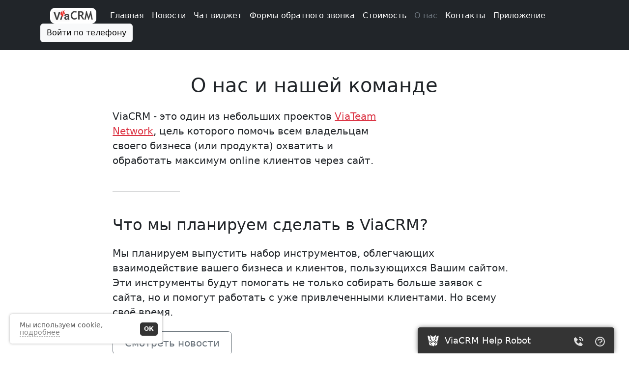

--- FILE ---
content_type: text/html; charset=UTF-8
request_url: https://viacrm.ru/about_us
body_size: 4342
content:
<!DOCTYPE html>
<html lang="ru">
<head>
	<meta http-equiv="Content-Type" content="text/html; charset=utf-8" />
	<meta name="viewport" content="width=device-width, initial-scale=1.0">
	<title>О нас: команда проекта ViaCRM</title>
	<meta name="description" content="" />
	<meta name="keywords" content="" />

	<link rel="apple-touch-icon" sizes="57x57" href="/img/appicons/apple-icon-57x57.png">
	<link rel="apple-touch-icon" sizes="60x60" href="/img/appicons/apple-icon-60x60.png">
	<link rel="apple-touch-icon" sizes="72x72" href="/img/appicons/apple-icon-72x72.png">
	<link rel="apple-touch-icon" sizes="76x76" href="/img/appicons/apple-icon-76x76.png">
	<link rel="apple-touch-icon" sizes="114x114" href="/img/appicons/apple-icon-114x114.png">
	<link rel="apple-touch-icon" sizes="120x120" href="/img/appicons/apple-icon-120x120.png">
	<link rel="apple-touch-icon" sizes="144x144" href="/img/appicons/apple-icon-144x144.png">
	<link rel="apple-touch-icon" sizes="152x152" href="/img/appicons/apple-icon-152x152.png">
	<link rel="apple-touch-icon" sizes="180x180" href="/img/appicons/apple-icon-180x180.png">
	<link rel="icon" type="image/png" sizes="512x512"  href="/img/appicons/icon-512x512.png">
	<link rel="icon" type="image/png" sizes="192x192"  href="/img/appicons/android-icon-192x192.png">
	<link rel="icon" type="image/png" sizes="32x32" href="/img/appicons/favicon-32x32.png">
	<link rel="icon" type="image/png" sizes="96x96" href="/img/appicons/favicon-96x96.png">
	<link rel="icon" type="image/png" sizes="16x16" href="/img/appicons/favicon-16x16.png">
	<link rel="manifest" href="/manifest.json">
	<meta name="msapplication-TileColor" content="#333333">
	<meta name="msapplication-TileImage" content="/img/appicons/ms-icon-144x144.png">
	<link rel="shortcut icon" type="image/x-icon" href="/img/appicons/favicon.ico" />

	<meta name="mobile-web-app-capable" content="yes">
	<meta name="apple-mobile-web-app-capable" content="yes">
	<meta name="theme-color" content="#333333">
	<meta name="msapplication-navbutton-color" content="#333333">
	<meta name="apple-mobile-web-app-status-bar-style" content="default">
	<meta name="msapplication-starturl" content="https://viacrm.ru/">

	<!-- <link href="https://cdn.jsdelivr.net/npm/bootstrap-icons@1.8.3/font/bootstrap-icons.css" rel="stylesheet" > -->
	<link href="/libs/bootstrap/css/bootstrap.min.css" rel="stylesheet" />
	<link href="/libs/viacrm-style.css?012617" rel="stylesheet" />

	<script type="text/javascript" src="/libs/jquery-3.3.1.min.js"></script>
	<script type="text/javascript" src="/libs/jquery.maskedinput.min.js"></script>
	<script type="text/javascript" src="/libs/jquery.cookie.js"></script>
	<!-- <script type="text/javascript" src="/libs/bootstrap/js/bootstrap.min.js"></script> -->
	<script type="text/javascript" src="/libs/bootstrap/js/bootstrap.bundle.min.js"></script>
	
</head>
<body class="viacrm_body"><div class="viacrm_lheader_div">	<header class="p-3 bg-dark text-white">
	    <div class="container">
	      <div class="d-flex flex-wrap align-items-center justify-content-center justify-content-lg-start">
	        <a href="/" class="d-flex align-items-center mb-2 mb-lg-0 text-white text-decoration-none">
	          <img src="/img/viacrm_logo_mini2_whitebg.png" alt="ViaCRM Logo" style="margin-right: 20px;margin-left: 20px;" />
	        </a>

	        <ul class="nav col-12 col-lg-auto me-lg-auto mb-3 justify-content-center mb-md-0 viacrm_hmenu_l">
	          <li><a href="/" class="nav-link px-2 text-white">Главная</a></li>
	          <li><a href="/news" class="nav-link px-2 text-white">Новости</a></li>
	          <li><a href="/chat_widget" class="nav-link px-2 text-white">Чат виджет</a></li>
	          <li><a href="/callmeback" class="nav-link px-2 text-white">Формы обратного звонка</a></li>
	          <li><a href="/tariffs" class="nav-link px-2 text-white">Стоимость</a></li>
	          <li><a href="/about_us" class="nav-link px-2 text-white">О нас</a></li>
	          <li><a href="/contacts" class="nav-link px-2 text-white">Контакты</a></li>
	          <li><a href="/app" class="nav-link px-2 text-white">Приложение</a></li>
	        </ul>

	        <!-- <form class="col-12 col-lg-auto mb-3 mb-lg-0 me-lg-3" role="search">
	          <input type="search" class="form-control form-control-dark text-white bg-dark" placeholder="Search..." aria-label="Search">
	        </form> -->

	        <div class="text-end">
	          <!-- <button type="button" class="btn btn-outline-light me-2">Вход</button> -->
	          	          	<button type="button" class="btn btn-light" data-bs-toggle="modal" data-bs-target="#viacrmFormLogin">Войти по телефону</button>
	          	        </div>
	      </div>
	    </div>
	  </header></div><div class="viacrm_lcontent_div"><span class="__viacrm_new_title" style="display:none;">О нас: команда проекта ViaCRM</span><div class="col-lg-8 mx-auto p-3 py-md-5">
  <main>
    <h1 class="display-6 fw-normal mb-4 text-center">О нас и нашей команде</h1>

    <p class="fs-5 col-md-8">ViaCRM - это один из небольших проектов <a class="text-danger" href="https://viateam.network/" target="_blank">ViaTeam Network</a>, цель которого помочь всем владельцам своего бизнеса (или продукта) охватить и обработать максимум online клиентов через сайт.</p>

    <hr class="col-3 col-md-2 mb-5 mt-5">

    <h2 class="mb-4">Что мы планируем сделать в ViaCRM?</h2>


    <p class="fs-5">Мы планируем выпустить набор инструментов, облегчающих взаимодействие вашего бизнеса и клиентов, пользующихся Вашим сайтом. Эти инструменты будут помогать не только собирать больше заявок с сайта, но и помогут работать с уже привлеченными клиентами. Но всему своё время.</p>

    <div class="mb-5 mt-4">
      <a href="/news" class="btn btn-outline-secondary btn-lg px-4">Смотреть новости</a>
    </div>

    <hr class="col-3 col-md-2 mb-5 mt-5">

    <h2 class="mb-4">Команда ViaTeam Network</h2>

    <p class="fs-5">В команде ViaTeam Network, которая занимается ViaCRM, специалисты с более чем 10-и летним опытом, создавшие уже не один десяток проектов различного уровня. Мы обладаем не только пониманием, как работает всё с технической точки зрения, но и знанием практического применения технологий и подходов, помогающих извлекать из сайта максимум пользы для бизнеса.</p>
    <div class="mb-4 mt-4">
      <a href="https://viateam.network/" target="_blank" class="btn btn-outline-secondary btn-lg px-4">Подробнее о ViaTeam Network</a>
    </div>


    <p class="fs-5">Эти навыки в купе с опытом дают нам возможность построить такую CRM систему онлайн продаж через сайт, которая будет полезна любому бизнесу <i>(больше клиентов и доходов, меньше расходов)</i>. Поэтому обязательно <a class="text-danger" data-bs-toggle="modal" data-bs-target="#viacrmFormLogin" role="button">попробуйте</a> ViaCRM для своего сайта и бизнеса - выжмите максимум с интернет-продаж!</p>

  </main>
</div></div><!-- Modal Login Form -->
<div class="modal fade" id="viacrmFormLogin" data-bs-backdrop="static" data-bs-keyboard="false" tabindex="-1" role="dialog" aria-labelledby="viacrmFormLoginTitle" aria-hidden="true">
  <div class="modal-dialog modal-dialog-centered" role="document">
    <div class="modal-content">
      <div class="modal-header">
        <h5 class="modal-title" id="viacrmFormLoginLongTitle">Вход в систему ViaCRM</h5>
        <button type="button" class="btn-close" data-bs-dismiss="modal" aria-label="Close">
        </button>
      </div>
      <div class="modal-body">

        <div class="viacrm_loginform_block">
          <div class="viacrm_loginform_b_f">
            <form class="p-4 p-md-4 border rounded-3 bg-light" style="border:none!important;background-color:transparent!important;">
              <div class="form-floating mb-3">
                <input type="tel" class="form-control viacrmUPhoneInput" id="uPhoneInput_mpage" placeholder="+7 (999) 111-22-33" required>
                <label for="uPhoneInput_mpage">Ваш телефон</label>
              </div>
              <div class="checkbox mb-3" style="font-size: 0.8em;">
                <label>
                  <input type="checkbox" class="is_international_number" value="1">&nbsp;&nbsp;Другой формат номера (не Россия)
                </label>
              </div>
              <span class="w-100 btn btn-lg btn-dark viacrmUPhoneSubmit not_blocked">Войти по телефону</span>
              <hr class="my-4">
              <div style="display: inline-block;line-height: 1.2;"><small class="text-muted">Нажимая кнопку "Войти по телефону" вы соглашаетесь с <a href="/lw/terms-of-use" class="text-danger">условиями использования</a> продуктов ViaCRM.ru</small></div>
            </form>
          </div>
          <div class="viacrm_loginform_b_l"></div>
        </div>


      </div>
      <!-- <div class="modal-footer">
        <button type="button" class="btn btn-secondary" data-bs-dismiss="modal">Close</button>
        <button type="button" class="btn btn-primary">Save changes</button>
      </div> -->
    </div>
  </div>
</div>

<!-- Modal Alert  -->
<div class="modal fade" id="viacrmAlertM" data-bs-backdrop="static" data-bs-keyboard="false" tabindex="-1" role="dialog" aria-labelledby="viacrmAlertMTitle" aria-hidden="true">
  <div class="modal-dialog modal-dialog-centered" role="document">
    <div class="modal-content">
      <div class="modal-header">
        <h5 class="modal-title" style="line-height:1;"></h5>
        <button type="button" class="btn-close" data-bs-dismiss="modal" aria-label="Close">
        </button>
      </div>
      <div class="modal-body">


        <div class="viacrm_alert_m">
          ...
        </div>


      </div>
      <div class="modal-footer" style="display: none;">
        <button type="button" class="btn btn-dark modal-btn-save">Сохранить</button>
        <button type="button" class="btn btn-outline-secondary" data-bs-dismiss="modal">Отмена</button>
      </div>
    </div>
  </div>
</div>
<input type="text" name="viaform_sn_t" id="sn_ar_t_id" style="display:none;">

<!-- ViaTeam Loading W. -->
<div class="via-fixblock via-loading" style="display: none;">
  <div class="via-fb-overlay"></div>
  <div class="via-fb-block">
    <div class="via-fb-b-inner">
      <img src="/img/dog_loader.gif" alt="Бегущий пёс">&nbsp;&nbsp;Загружаю...
    </div>
  </div>
</div>



<div class="viacrm_m_lform_b text-center" style="display: none;">
  <main class="form-signin w-100 m-auto">
    <form class="viacrm_loginform_b_f">
      <!-- <img class="mb-4" src="/" alt="" width="72" height="57"> -->
      <img class="mb-4" src="/img/viacrm_logo_mini2_whitebg.png" alt="ViaCRM Logo" />
      <h5 class="h5 mb-3 fw-normal">Вход в систему ViaCRM</h5>

      <div class="form-floating mb-3">
        <input type="phone" class="form-control viacrmUPhoneInput" id="loginFormOPhone" placeholder="+7 (999) 123 45-67">
        <label for="loginFormOPhone">Телефон</label>
      </div>

      <div class="checkbox mb-3" style="font-size: 0.8em;">
        <label>
          <input type="checkbox" class="is_international_number" value="1">&nbsp;&nbsp;Другой формат номера (не Россия)
        </label>
      </div>
      <span class="w-100 btn btn-lg btn-dark viacrmUPhoneSubmit not_blocked">Войти по телефону</span>
      <p class="mt-5 mb-3 text-muted">ViaTeam Network, LLC &copy; 2026</p>
    </form>
  </main>
</div><div class="viacrm_lfooter_div">	<div class="container">
	  <footer class="d-flex flex-wrap justify-content-between align-items-center py-3 my-4 border-top">
	    <p class="col-md-4 mb-0 text-muted lh-1">© 2022 ViaTeam Network, LLC<br /> <a href="/lw/" class="text-danger" style="font-size: 11px;">правовая информация</a></p>

	    <a href="/" class="col-md-4 d-flex align-items-center justify-content-center mb-3 mb-md-0 me-md-auto link-dark text-decoration-none">
	      <img src="/img/viacrm_logo_mini2_whitebg.png" alt="ViaCRM Logo" style="margin-right: 20px;margin-left: 20px;" />
	    </a>

	    <ul class="nav col-md-4 justify-content-end">
	      <li class="nav-item"><a href="/" class="nav-link px-2 text-muted">Главная</a></li>
	      <li class="nav-item"><a href="/news" class="nav-link px-2 text-muted">Новости</a></li>
	      <li class="nav-item"><a href="/app" class="nav-link px-2 text-muted">Приложение</a></li>
	      <li class="nav-item"><a href="/chat_widget" class="nav-link px-2 text-muted">Чат виджет</a></li>
	      <li class="nav-item"><a href="/callmeback" class="nav-link px-2 text-muted">Формы обратного звонка</a></li>
	      <li class="nav-item"><a href="/tariffs" class="nav-link px-2 text-muted">Стоимость</a></li>
	      <li class="nav-item"><a href="/about_us" class="nav-link px-2 text-muted">О нас</a></li>
	      <li class="nav-item"><a href="/contacts" class="nav-link px-2 text-muted">Контакты</a></li>
	    </ul>
	  </footer>
	</div>
</div><!-- Yandex.Metrika counter -->
<script type="text/javascript" >
   (function(m,e,t,r,i,k,a){m[i]=m[i]||function(){(m[i].a=m[i].a||[]).push(arguments)};
   m[i].l=1*new Date();
   for (var j = 0; j < document.scripts.length; j++) {if (document.scripts[j].src === r) { return; }}
   k=e.createElement(t),a=e.getElementsByTagName(t)[0],k.async=1,k.src=r,a.parentNode.insertBefore(k,a)})
   (window, document, "script", "https://mc.yandex.ru/metrika/tag.js", "ym");

   ym(97143416, "init", {
        clickmap:true,
        trackLinks:true,
        accurateTrackBounce:true,
        webvisor:true
   });
</script>
<noscript><div><img src="https://mc.yandex.ru/watch/97143416" style="position:absolute; left:-9999px;" alt="" /></div></noscript>
<!-- /Yandex.Metrika counter --><script type="text/javascript" src="/libs/viacrm-script.js?012617"></script></body></html>

--- FILE ---
content_type: text/html; charset=UTF-8
request_url: https://viacrm.ru/a_r/login
body_size: 242
content:
giHtiSJMIcSNLsuA0fXR44X8wBWWh5KTFY75n9I6fOjHcdZX57CjJ0z0z5k8PKsu-qrttHoCQ7HULQiB5UHb3KYkOjkmpJQlBxg7ZvviW5LFCl5NSuBgB6555Ox2WnrIl-BOp7NHftkrboTuc14QakNjJfTkil5HdArAfRRpmou0VbIDCMkh9D58cFh55DGpqx

--- FILE ---
content_type: text/html; charset=UTF-8
request_url: https://viacrm.ru/widgets_load.php
body_size: 19111
content:
<div class="__viacrm_wb"><div class="__viacrm_w_ti_w"><div class="__viacrm_w_alertinfo_wm" style="display:none;"><div class="__viacrm_w_alertinfo_wm_overlay"></div><div class="__viacrm_w_alertinfo_wm_inner"><div class="__viacrm_w_alertinfo_wm_close"></div><div class="__viacrm_w_alertinfo_wm_cntxt">...</div></div></div><style>.__viacrm_w_alertinfo_wm {position:relative;}.__viacrm_w_alertinfo_wm_overlay {position:fixed;top:0;left:0;right:0;bottom:0;background:rgba(0,0,0,0.5);z-index:19994001;}.__viacrm_w_alertinfo_wm_inner {position:fixed;border-radius:5px;top:10%;left:50%;margin-left:-350px;width:700px;padding:5px;background:#fff;z-index:19994002;box-shadow: 0px 0px 3px 0px rgb(0 0 0 / 30%);}.__viacrm_w_alertinfo_wm_close {cursor:pointer;position:absolute;top:15px;right:15px;width:13px;height:13px;background: url("https://viacrm.ru/img/form-close.png") 50% 50% no-repeat;}.__viacrm_w_alertinfo_wm_close:hover {opacity:0.8;}.__viacrm_w_alertinfo_wm_cntxt {padding: 20px;font-size:18px;text-align: center;line-height:1.2;color:#3b3b3b;height: 99%;}@media (max-width:700px) {.__viacrm_w_alertinfo_wm_inner {width: auto;margin-left: 0px;left: 1%;right: 1%;/*top: 1%;bottom: 1%;*/}}</style><script type="text/javascript">function VIACRM_w_alert(_thisAlertText='', _thisType='text') {if (_thisType && _thisType == 'alert') { _thisAlertText = '<img src="https://viacrm.ru/img/alert_icon.svg" title="Внимание!" alt="Внимание!" style="max-width:40px;" />&nbsp;&nbsp;'+_thisAlertText; }$('.__viacrm_w_alertinfo_wm_cntxt').html(_thisAlertText);$('.__viacrm_w_alertinfo_wm').show();VIACRM_w_hCorrect({'animate':true}, $('.__viacrm_w_alertinfo_wm_inner'));}$(document).on("click",'.__viacrm_w_alertinfo_wm_overlay, .__viacrm_w_alertinfo_wm_close', function(){$('.__viacrm_w_alertinfo_wm').hide();});function VIACRM_w_hCorrect(_params={}, _customBlock) {if (!_customBlock) { return false; }let _VIACRMcbfH = _customBlock.outerHeight();let _VIACRMcbfTop = ($(window).height()-_VIACRMcbfH)/2;if (_VIACRMcbfTop && _VIACRMcbfTop<0) { _VIACRMcbfTop = 0; }if (_params && _params.animate) {_customBlock.animate({'top': _VIACRMcbfTop});} else {_customBlock.css('top', _VIACRMcbfTop);}}function VIACRM_jquery_version() {if (typeof jQuery != 'undefined') {return jQuery.fn.jquery;} else {return false;}}$(window).on('resize', function(){if ($('.__viacrm_w_alertinfo_wm_inner').is(":visible")) {VIACRM_w_hCorrect({}, $('.__viacrm_w_alertinfo_wm_inner'));}});</script></div><div class="__viacrm_chatwidget_b_w"><div class="__viacrm_chatwidget_b __viacrm_chatwidget_minimazed __viacrm_chatwidget_b_darkstyle"><div class="__viacrm_chatwidget_b_inner"><div class="__viacrm_cwcdt_vars" style="display:none;" pjid="1"></div><div class="__viacrm_chatwidget_b_header" style="background:#343434;"><div class="__viacrm_chatwidget_b_header_inner"><span class="__viacrm_chatwidget_b_header_clkplace"></span><span class="__viacrm_chatwidget_managerinfob"><img src="https://viacrm.ru/wimg/p1-1-clogo" alt="logo" title="logo" /></span>&nbsp;&nbsp;<span class="__viacrm_chatwidget_b_h_wtitle">ViaCRM Help Robot</span><span class="__viacrm_chatwidget_b_h_questplace"><img src="https://viacrm.ru/img/question_icon_greywhite.svg" alt="Есть вопросы?" title="Есть вопросы?" /></span><span class="__viacrm_chatwidget_b_h_rollup"><img src="https://viacrm.ru/img/roll_up_icon16_graywhite.png" alt="Свернуть" title="Свернуть"></span></div><span class="__viacrm_chatwidget_b_h_callmebackplace"><img src="https://viacrm.ru/img/call_icon_greywhite.svg" alt="Перезвонить Вам?" title="Перезвонить Вам?" /></span></div><div class="__viacrm_chatwidget_b_body_wrap"><div class="__viacrm_chatwidget_b_body"><div class="__viacrm_chatwidget_b_body_mgs_enteroperator" style="display:none;">Оператор подключается к чату</div><div class="__viacrm_chatwidget_b_body_commentsb"><div class="__viacrm_chatwidget_b_body_mgs_item __viacrm_chatwidget_b_robotgreeting" style="display:none;"><div class="__viacrm_chatwidget_b_body_mgs_item_userb"><span class="__viacrm_chatwidget_b_body_mgs_item_userb_ava_robot"><img src="https://viacrm.ru/img/chatoperator_ava_male.svg" alt="Оператор" title="Оператор" /></span></div><div class="__viacrm_chatwidget_b_body_mgs_item_textb"><span class="__viacrm_chatwidget_b_body_mgs_item_textb_replytxt __viacrm_chatwidget_b_robotgreeting_first">Здравствуйте!</span><span class="__viacrm_chatwidget_b_body_mgs_item_textb_replytxt __viacrm_chatwidget_b_robotgreeting_second" style="display:none;">Чем Вам помочь? Может быть что-то непонятно и нужна консультация?</span></div></div><div class="__viacrm_chatwidget_exmplcomment" style="display:none;"><div class="__viacrm_chatwidget_b_body_mgs_item viacrm_chatwidget_replycomment"><div class="__viacrm_chatwidget_b_body_mgs_item_textb"><span class="__viacrm_chatwidget_b_body_mgs_item_textb_replytxt"></span><span class="__viacrm_chatwidget_b_body_mgs_item_textb_txtcontrol"><a class="__viacrm_chatwidget_comment_editlnk">изменить</a><span class="__viacrm_chatwidget_comment_editntf" style="display: none;">в режиме редактирования</span> | <a class="__viacrm_chatwidget_comment_dellnk">удалить</a></span></div><div class="__viacrm_chatwidget_b_body_mgs_item_userb"><span class="__viacrm_chatwidget_b_body_mgs_item_userb_ava"></span></div></div></div><div class="__viacrm_chatwidget_exmplOperAnswer" style="display:none;"><div class="__viacrm_chatwidget_b_body_mgs_item"><div class="__viacrm_chatwidget_b_body_mgs_item_userb"><span class="__viacrm_chatwidget_b_body_mgs_item_userb_ava_robot"><img src="https://viacrm.ru/img/chatoperator_ava_male.svg" alt="Оператор" title="Оператор" /></span></div><div class="__viacrm_chatwidget_b_body_mgs_item_textb"><span class="__viacrm_chatwidget_b_body_mgs_item_textb_replytxt"></span></div></div></div></div><div class="__viacrm_chatwidget_b_body_mgs_typing" style="display:none;"><img src="https://viacrm.ru/img/typing_animate.gif" alt="Typing..." title="Typing..." />&nbsp;&nbsp;&nbsp;Оператор печатает сообщение</div><div class="__viacrm_chatwidget_b_body_mgs_endline"></div></div><div class="__viacrm_chatwidget_b_updcontacts_b" style="display: none;overflow-y: scroll;"><div><div class="__viacrm_chatwidget_b_updcontacts_b_info">Пожалуйста, обновите контактные данные <small>(если они не изменились с прошлого раза,<br /> то просто подтвердите их)</small></div><div class="__viacrm_chatwidget_b_updcontacts_b_fieldsb"><div class="__viacrm_chatwidget_b_updcontacts_b_fieldsb_itm __viacrm_chatwidget_b_updcontacts_b_fieldsb_phone"><input type="text" placeholder="Ваш телефон" onkeyup="VIACRM_checkInpPhoneField();" /><div class="__viacrm_chatwidget_b_updcontacts_b_fieldsb_ph_flagd"><img src="https://viacrm.ru/img/russia_icon.svg" alt="Формат: сотовый телефон, Россия" title="Формат: сотовый телефон, Россия" style="max-width:36px;max-height:40px;" class="__viacrm_ruflagico"><img src="https://viacrm.ru/img/refresh_icon.svg" alt="Формат: другие телефоны" title="Формат: другие телефоны" style="max-width:27px;max-height:27px;display:none;" class="__viacrm_refreshico"></div></div><div class="__viacrm_chatwidget_b_updcontacts_b_fieldsb_itm __viacrm_chatwidget_b_updcontacts_b_fieldsb_email"><input type="text" placeholder="Ваш E-mail" onkeyup="VIACRM_checkInpEmailField();" /></div><div class="__viacrm_chatwidget_b_updcontacts_b_fieldsb_itm __viacrm_chatwidget_b_updcontacts_b_fieldsb_msgr"><select><option value="" disabled selected hidden>Выберите мессенджер</option><option value="telegram">Telegram</option><option value="whatsapp">WhatsApp</option><option value="max">MAX</option><option value="vk">VK</option><option value="teams">Teams</option><option value="other">Другой мессенджер (или соц. сеть)</option></select><div class="__viacrm_chatwidget_b_updcontacts_b_fieldsb_sfld" style="display: none;"><div class="__viacrm_chatwidget_b_updcontacts_b_fieldsb_sfldttl">Напишите название мессенджера / соц. сети:</div><input type="text" placeholder="Название мессенджера / соц. сети" onkeyup="VIACRM_checkInpMsgrInfoField();"></div><div class="__viacrm_chatwidget_b_updcontacts_b_fieldsb_contanctmsr"><div class="__viacrm_chatwidget_b_updcontacts_b_fieldsb_sfldttl">Напишите Ваш контакт в мессенджере (логин, ссылка или др.):</div><input type="text" placeholder="Ваши контактные данные" onkeyup="VIACRM_checkInpMsgrContactTxtField();"></div></div></div><div class="__viacrm_chatwidget_ab_politic_confirm"> <input id="__viacrm_chatwidget_ab_pconfirm" name="pconfirm" type="checkbox" value="Да" /> <label for="__viacrm_chatwidget_ab_pconfirm">Даю согласие на обработку <br />персональных данных, <a href="https://viacrm.ru/lw/privacy-policy" target="_blank">ознакомиться</a></label> </div><div class="__viacrm_chatwidget_b_updcontacts_b_bntsb"><span class="__viacrm_chatwidget_b_body_mgs_ab __viacrm_chatwidget_ab_confirmucontacts nb">Подтвердить</span><span class="__viacrm_chatwidget_ab_backaddcontacts">вернуться назад</span></div></div></div></div><div class="__viacrm_chatwidget_b_footer"><div class="__viacrm_chatwidget_b_body_viacrm_c"><div class="__viacrm_chatwidget_b_body_viacrm_c_txt">Работает на платформе <a href="https://viacrm.ru/" target="_blank">ViaCRM.ru</a></div></div><input type="text" placeholder="Напишите сообщение" class="__viacrm_chatwidget_b_footer_msginput" /><div class="__viacrm_chatwidget_b_footer_sendb"><span class="__viacrm_chatwidget_sendbutton"><img src="https://viacrm.ru/img/send_icon.svg" alt="Отправить" title="Отправить" /></span></div></div></div><div class="__viacrm_chatwidget_b_gbforgetmenot" style="display:none;"><div class="__viacrm_chatwidget_b_gbforgetmenot_inner">Если возникнут вопросы - обращайтесь. <br />Мы всегда на связи и будем рады Вам помочь!</div><div class="__viacrm_chatwidget_b_gbforgetmenot_corner"></div><div class="__viacrm_chatwidget_b_gbforgetmenot_corner_tw"></div></div></div><style>/* ViaCRM Project © ViaTeam Network, LLC (all rights reserved / код является частью програмного комплекса ViaCRM.ru и его изменение/использование для своих проектов запрещено, охраняется законами РФ) */:root { --viacrm-cw-color-fn: rgb(64,126,229); --viacrm-cw-color-fn-black: #545454; }.__viacrm_chatwidget_b {width: 400px; position: fixed; right: 30px; bottom: 15px; background: #fff; box-shadow: 0 0 10px rgba(0,0,0,0.5); border-radius: 7px 7px 7px 7px; font-family: system-ui,-apple-system,"Segoe UI",Roboto,"Helvetica Neue",Arial,"Noto Sans","Liberation Sans",sans-serif,"Apple Color Emoji","Segoe UI Emoji","Segoe UI Symbol","Noto Color Emoji", sans-serif;color: #4f4f4f;z-index: 9991000;}.__viacrm_chatwidget_b_gbforgetmenot {position: absolute; bottom: 67px; right: 0; cursor: pointer;}.__viacrm_chatwidget_b_gbforgetmenot_inner {background: #fcfcfc; border: 2px solid #2ea922; padding: 10px; border-radius: 7px; line-height: 1.2; text-align: right; box-shadow: 0 0 3px rgb(0 0 0 / 50%);position: relative; z-index: 9992001;}.__viacrm_chatwidget_b_gbforgetmenot_corner_tw {position: absolute; right: 17px; bottom: -10px; width: 0; height: 0; border-left: 12px solid transparent; border-top: 12px solid #2ea922; border-right: 12px solid transparent; z-index: 9992003;}.__viacrm_chatwidget_b_gbforgetmenot_corner {position: absolute; right: 19px; bottom: -8px; width: 0; height: 0; border-left: 10px solid transparent; border-top: 10px solid #fcfcfc; border-right: 10px solid transparent; z-index: 9992005;}.__viacrm_chatwidget_b_header {padding: 16px 20px; padding-bottom: 14px; padding-right: 95px;font-size: 18px; color: #4f4f4f;font-weight: 500; line-height: 1.2; word-break: break-all; text-align: left;border-bottom: 2px solid #f5f5f5;position: relative;border-radius: 5px 5px 0px 0px;}.__viacrm_chatwidget_b_header_inner {display: flex;}.__viacrm_chatwidget_b_header_clkplace {position: absolute; left: 0;right: 0;bottom: 0;top: 0;}.__viacrm_chatwidget_b_h_wtitle {word-break: break-all;overflow: hidden;max-height: 23px;}.__viacrm_chatwidget_managerinfob {display: contents;}.__viacrm_chatwidget_managerinfob img {max-width: 23px;max-height: 23px;border-radius: 3px;}.__viacrm_chatwidget_b_h_callmebackplace {/*display: none!important;*/position: absolute; right: 51px; top: 0px;padding: 17px 10px;display: flex;align-items: center; justify-content: center;transition: 0.5s;cursor: pointer;}.__viacrm_chatwidget_b_h_callmebackplace.__viacrm_chatwidget_callingphone {animation: ring 3s .7s ease-in-out infinite;}.__viacrm_chatwidget_b_h_questplace {display: none!important; position: absolute; right: 7px; top: 0px;padding: 17px 10px;display: flex;align-items: center; justify-content: center;transition: 0.5s;}.__viacrm_chatwidget_b_h_rollup {position: absolute; right: 0px; top: 0px;padding: 16px;cursor: pointer;display: flex;justify-content: center;align-items: center;}.__viacrm_chatwidget_b_body {position: relative; height: 400px; padding: 24px; overflow: hidden; overflow-anchor: none; touch-action: auto;}.__viacrm_chatwidget_b_body_wrap {position: relative;}.__viacrm_chatwidget_b_body_mgs_enteroperator {font-size: 12px;color: #888;font-weight: 500;margin: 20px;margin-top: 0;text-align: center;}.__viacrm_chatwidget_b_body_mgs_item {display: flex;margin-bottom: 16px;margin-top: 16px;}.__viacrm_chatwidget_b_body_mgs_item_textb {max-width: 100%;}.__viacrm_chatwidget_b_body_mgs_item_userb_ava {display: inline-block;width: 40px;height: 40px;background: #ccc;border-radius: 40px;}.__viacrm_chatwidget_b_body_mgs_item_userb_ava_robot {display: flex;width: 45px;height: 45px;overflow: hidden;border-radius: 45px;}.__viacrm_chatwidget_b_body_mgs_item_userb_ava_robot img {max-width: 45px;max-height: 45px;}.__viacrm_chatwidget_b_body_mgs_item_textb_replytxt {display: block;background-color: #f5f6f7;padding: 10px 12px; margin-left: 16px;margin-bottom: 5px; line-height: 1.4; font-size: 14px; border-radius: 5px;word-wrap: break-word;box-sizing: border-box;}.__viacrm_chatwidget_b_body_mgs_item_textb_replytxt textarea {background: transparent; color: inherit; border: none; width: 100%; min-width: 100%; max-width: 100%;box-sizing: border-box;outline: none;font-family: system-ui,-apple-system,"Segoe UI",Roboto,"Helvetica Neue",Arial,"Noto Sans","Liberation Sans",sans-serif,"Apple Color Emoji","Segoe UI Emoji","Segoe UI Symbol","Noto Color Emoji", sans-serif; font-size: 14px;}.__viacrm_chatwidget_b_body_mgs_item_textb_txtcontrol {text-align: right;display: block; font-size: 0.8em; line-height: 1;padding-right: 20px;margin-bottom: 10px;}.__viacrm_chatwidget_b_body_mgs_item_textb_txtcontrol a {color: #777; text-decoration: underline;}.__viacrm_chatwidget_b_body_mgs_item_textb_txtcontrol a:hover {text-decoration: none;}.__viacrm_chatwidget_comment_dellnk {cursor: pointer;}.__viacrm_chatwidget_comment_editlnk {cursor: pointer;}.__viacrm_chatwidget_comment_editntf {font-weight: 700; color: #888;}.__viacrm_chatwidget_b_body_mgs_typing {text-align: center; font-size: 12px;color: #888;margin: 16px;}.__viacrm_chatwidget_b_body_mgs_typing img {max-width: 32px;}.__viacrm_chatwidget_b_body_mgs_endline {width: 100%; height: 1px;}.__viacrm_chatwidget_b_body_mgs_item.viacrm_chatwidget_replycomment {margin: 0;}.viacrm_chatwidget_replycomment .__viacrm_chatwidget_b_body_mgs_item_userb_ava {background: #fff;/*#9ed2ff*/}.viacrm_chatwidget_replycomment .__viacrm_chatwidget_b_body_mgs_item_textb_replytxt {margin-left: 0; margin-right: 16px; margin-bottom: 1px; color:#fff;background: var(--viacrm-cw-color-fn-black);}.__viacrm_chatwidget_ab_selectcntv_b_title {display: block;margin-bottom: 5px;}.__viacrm_chatwidget_ab_selectcntv_b_bd label {display: block;}.__viacrm_chatwidget_ab_selectcntv_b_bd {display: block;margin-bottom: 12px;}.__viacrm_chatwidget_ab_selectcntv_b_btnb {display: block;text-align: center;}.__viacrm_chatwidget_b_body_mgs_ab {text-align:center;cursor:pointer;display:inline-block;border-radius:5px;width: 100px;margin:auto;padding:0px;border:none;font-size:14px;line-height:35px;font-weight:500;transition: all 0.3s linear; -webkit-transition: all 0.3s linear; -moz-transition: all 0.3s linear; -o-transition: all 0.3s linear; -ms-transition: all 0.3s linear;color:#fff;background: var(--viacrm-cw-color-fn-black);}.__viacrm_chatwidget_b_updcontacts_b {position: absolute;left: 0;right: 0;top: 0;bottom: 0;background: rgba(255,255,255,0.95); z-index: 1;padding: 20px;}.__viacrm_chatwidget_b_updcontacts_b_info {margin-bottom: 15px;}.__viacrm_chatwidget_b_updcontacts_b_info small {display: block;line-height: 1.1;color: #888; margin-top: 5px;}.__viacrm_chatwidget_b_updcontacts_b input, .__viacrm_chatwidget_b_updcontacts_b select {border:1px solid #959595;width:258px;border-radius:5px;font-weight:300;font-size:14px;padding:8px 12px;margin-bottom:10px; display: block;width: 100%;box-sizing: border-box;}.__viacrm_chatwidget_b_updcontacts_b_einp {border: 2px solid #cd2626!important;}.__viacrm_chatwidget_b_updcontacts_b select option:disabled {color: #777;}.__viacrm_chatwidget_b_updcontacts_b_fieldsb_sfldttl {line-height: 1.1;margin-bottom: 7px;font-size: 0.9em;color: #888;}.__viacrm_chatwidget_b_updcontacts_b_bntsb {margin-top: 15px;text-align: center;}.__viacrm_chatwidget_b_updcontacts_b_fieldsb_itm {position: relative;}.__viacrm_chatwidget_b_updcontacts_b_fieldsb_ph_flagd {position: absolute;right: 5px; top: -1px; z-index: 1;width: 36px;height: 36px;cursor: pointer;display: flex;align-items: center;justify-content: center;}.__viacrm_chatwidget_b_updcontacts_b_fieldsb_ph_flagd.__viacrm_othercountry {top: 0px;}.__viacrm_chatwidget_ab_politic_confirm {font-size:13px;line-height:13px;padding-top:3px;text-align:left;}.__viacrm_chatwidget_ab_politic_confirm input {width:13px!important;height:13px!important;line-height:13px!important;min-height:13px!important;padding:0px!important;margin:2px 47px!important;margin-right:13px!important;float:left;}.__viacrm_chatwidget_ab_politic_confirm label {display:block;}.__viacrm_chatwidget_ab_politic_confirm label a {text-decoration: underline;color: inherit;}.__viacrm_chatwidget_ab_confirmucontacts {width: 120px;}.__viacrm_chatwidget_ab_backaddcontacts {display: inline-block;margin-left:20px;font-size: 0.9em;border-bottom: 1px dashed #ccc;cursor: pointer;}.__viacrm_chatwidget_b_body_viacrm_c {position: absolute;top: -24px;left: 0px;width: 100%;text-align: center;display: flex;align-items: center;justify-content: center;}.__viacrm_chatwidget_b_body_viacrm_c_txt {display: inline-block;padding: 5px;color: #bbb;background: #fff;border-radius: 5px 5px 0px 0px;font-family: "Arial";font-size: 10px;line-height: 10px;}.__viacrm_chatwidget_b_body_viacrm_c_txt a {color: #bbb;font-family: "Arial";}.__viacrm_chatwidget_b_footer {position: relative; padding: 16px; padding-right: 65px; border-top: 2px solid #f5f5f5; display: flex;}.__viacrm_chatwidget_b_footer_msginput {border: none; font-size: 16px; padding: 4px 16px; outline: none; display: block; width: 100%;}.__viacrm_chatwidget_b_footer_msginput::placeholder {color: #888;}.__viacrm_chatwidget_b_footer_sendb {position: absolute; right: 5px; bottom: 0px; width: 60px;height: 60px;text-align: center;display: flex;align-items: center; justify-content: center; cursor: pointer;}.__viacrm_chatwidget_b_footer_sendb img {max-width: 26px;}.__viacrm_chatwidget_b_darkstyle .__viacrm_chatwidget_b_header {background: #343434; color: #ffffff; border-bottom-color: #c5c5c5;}/*.__viacrm_chatwidget_b_darkstyle .viacrm_chatwidget_replycomment .__viacrm_chatwidget_b_body_mgs_item_textb_replytxt {background: var(--viacrm-cw-color-fn-black);}*//*.__viacrm_chatwidget_b_darkstyle .__viacrm_chatwidget_b_body_mgs_ab {background: var(--viacrm-cw-color-fn-black);}*/.__viacrm_chatwidget_minimazed.__viacrm_chatwidget_b {bottom: 0px;}.__viacrm_chatwidget_minimazed .__viacrm_chatwidget_b_header {border: none;cursor: pointer;}.__viacrm_chatwidget_minimazed .__viacrm_chatwidget_b_h_rollup {display: none;}.__viacrm_chatwidget_minimazed .__viacrm_chatwidget_b_body {display: none;}.__viacrm_chatwidget_minimazed .__viacrm_chatwidget_b_footer {display: none;}/*.__viacrm_chatwidget_minimazed .__viacrm_chatwidget_b_h_callmebackplace,*/.__viacrm_chatwidget_minimazed .__viacrm_chatwidget_b_h_questplace {display: block!important;}.__viacrm_chatwidget_minimazed .__viacrm_chatwidget_b_h_questplace.__vcrmchw_dzneffect { transform: rotate(360deg); /*transform: scale(0.8);*/ }.__viacrm_chatwidget_b_body_cb_contactsuccesssaved {text-align:center;font-size:12px;color:#888;font-weight:500;margin-bottom:20px;}@keyframes ring { 0% { transform: rotate(0); } 5% { transform: rotate(30deg); } 10% { transform: rotate(-28deg); } 15% { transform: rotate(34deg); } 20% { transform: rotate(-32deg); } 25% { transform: rotate(30deg); } 30% { transform: rotate(-28deg); } 35% { transform: rotate(26deg); } 40% { transform: rotate(-24deg); } 45% { transform: rotate(22deg); } 50% { transform: rotate(-20deg); } 55% { transform: rotate(18deg); } 60% { transform: rotate(-16deg); } 65% { transform: rotate(14deg); } 70% { transform: rotate(-12deg); } 75% { transform: rotate(10deg); } 80% { transform: rotate(-8deg); } 85% { transform: rotate(6deg); } 90% { transform: rotate(-4deg); } 95% { transform: rotate(2deg); } 100% { transform: rotate(-1deg); } }@media (max-width:460px) {.__viacrm_chatwidget_minimazed .__viacrm_chatwidget_b_h_wtitle {display: none;}.__viacrm_chatwidget_minimazed.__viacrm_chatwidget_b {width: 148px;}.__viacrm_chatwidget_b:not(.__viacrm_chatwidget_minimazed) {right: 1%;left: 1%;bottom: 5px;width: 98%;}}</style><script>/* ViaCRM Project © ViaTeam Network, LLC (all rights reserved / код является частью програмного комплекса ViaCRM.ru и его изменение/использование для своих проектов запрещено, охраняется законами РФ) */$(function() {let uDataLS = VIACRM_readData();if (uDataLS) {window.VIACRM_chatwidget_data = uDataLS;} else {window.VIACRM_chatwidget_data = { 'messages': [] };}/* init default */window.VIACRM_operatorFnsh = 0;window.VIACRM_operatorAskTypeContacts = 0;window.VIACRM_IwaitNgetCNT_tm = undefined;window.VIACRM_sentChatInfoWR = 0;if (!window.VIACRM_chatwidget_data.viacrm_lastminimaze_date) { window.VIACRM_chatwidget_data.viacrm_lastminimaze_date = 0; }/* dz */setInterval(() => {if ($('.__viacrm_chatwidget_b_h_questplace').hasClass('__vcrmchw_dzneffect')) {$('.__viacrm_chatwidget_b_h_questplace').removeClass('__vcrmchw_dzneffect');} else {$('.__viacrm_chatwidget_b_h_questplace').addClass('__vcrmchw_dzneffect');}}, 5000);setInterval(() => {$('.__viacrm_chatwidget_b_h_callmebackplace').addClass('__viacrm_chatwidget_callingphone');setTimeout(() => $('.__viacrm_chatwidget_b_h_callmebackplace').removeClass('__viacrm_chatwidget_callingphone'), 3000);}, 10000);/* w show */setTimeout(() => {if ($('.__viacrm_chatwidget_b').hasClass('__viacrm_chatwidget_minimazed') && window.VIACRM_operatorFnsh == 0 && ( (Math.floor(Date.now() / 1000) - window.VIACRM_chatwidget_data.viacrm_lastminimaze_date) > (60*60*24) ) ) {$('.__viacrm_chatwidget_minimazed.__viacrm_chatwidget_b .__viacrm_chatwidget_b_header_inner').click();}}, 15000);/* scroll */VIACRM_updateSSContainer();setTimeout(() => { VIACRM_updateSSContainer() }, 500);setTimeout(() => { VIACRM_updateSSContainer() }, 1500);setTimeout(() => { VIACRM_updateSSContainer() }, 3500);});$(document).on("click",'.__viacrm_chatwidget_minimazed.__viacrm_chatwidget_b .__viacrm_chatwidget_b_header_inner', function(){$(this).parents('.__viacrm_chatwidget_b').removeClass('__viacrm_chatwidget_minimazed');$('.__viacrm_chatwidget_b_gbforgetmenot').hide();VIACRM_enterOperatorToChat();/* scroll bottom */VIACRM_scrollToBottomSSConteiner();/* close updateContacts W */$('.__viacrm_chatwidget_b_updcontacts_b').hide();/* ph flag */let lsVIACRMcwcflag = localStorage.getItem('viacrm_cbf_countryflag');if (lsVIACRMcwcflag && lsVIACRMcwcflag == 'other') { VIACRM_chw_changeFlagToOther(); }/* ph mask */if ($('.__viacrm_chatwidget_b_updcontacts_b_fieldsb_phone input').length>0 && !$('.__viacrm_chatwidget_b_updcontacts_b_fieldsb_phone').hasClass('__viacrm_phoneothercountry') && typeof $('.__viacrm_chatwidget_b_updcontacts_b_fieldsb_phone input').mask === "function") { $('.__viacrm_chatwidget_b_updcontacts_b_fieldsb_phone input').mask("+7 (999) 999 99-99"); }});$(document).on("click",'.__viacrm_chatwidget_b_h_rollup', function(){$(this).parents('.__viacrm_chatwidget_b').addClass('__viacrm_chatwidget_minimazed');/* save close state */window.VIACRM_chatwidget_data.viacrm_lastminimaze_date = Math.floor(Date.now() / 1000);VIACRM_writeData(window.VIACRM_chatwidget_data);/* forgetmenot */$('.__viacrm_chatwidget_b_gbforgetmenot').fadeIn('slow');setTimeout(() => {$('.__viacrm_chatwidget_b_gbforgetmenot').fadeOut('slow');}, 15000);});$(document).on("click",'.__viacrm_chatwidget_b_h_callmebackplace', function(){if (typeof VIACRM_form_showCallmeback === "function") {VIACRM_form_showCallmeback();}});$(document).on("click",'.__viacrm_chatwidget_b_gbforgetmenot', function(){$(this).fadeOut('slow');});$(document).on("click",'.__viacrm_chatwidget_comment_editlnk', function(){let tMsgObj = $(this).parents('.__viacrm_chatwidget_b_body_mgs_item');let tMsgCUID = tMsgObj.attr('cuid');let tMsgTxtPlace = tMsgObj.find('.__viacrm_chatwidget_b_body_mgs_item_textb_replytxt');let tMsgTxtVal = tMsgTxtPlace.text();let tMsgTxtPlaceW = tMsgTxtPlace.width();let tMsgTxtPlaceH = tMsgTxtPlace.height();/* add ta */$(this).hide();tMsgObj.find('.__viacrm_chatwidget_comment_editntf').show();tMsgTxtPlace.html('<textarea>'+tMsgTxtVal+'</textarea>');tMsgTxtPlace.find('textarea').width( (tMsgTxtPlaceW<250?250:tMsgTxtPlaceW) ).height( (tMsgTxtPlace.find('textarea')[0].scrollHeight) ).css("overflowY", "hidden").focus();return false;});$(document).on("input", '.__viacrm_chatwidget_b_body_mgs_item_textb_replytxt textarea', function(){this.style.height = "auto";this.style.height = (this.scrollHeight) + "px";});$(document).on("blur", '.__viacrm_chatwidget_b_body_mgs_item_textb_replytxt textarea', function(){let tMsgObj = $(this).parents('.__viacrm_chatwidget_b_body_mgs_item');let tMsgCUID = tMsgObj.attr('cuid');let tMsgTxtPlace = tMsgObj.find('.__viacrm_chatwidget_b_body_mgs_item_textb_replytxt');let taEdtText = $(this).val();if (!taEdtText || taEdtText.length < 10) {VIACRM_chatwidget_show_alert('Сообщение не может быть меньше 10 символов, поэтому мы его восстановили. Если Вы хотите удалить сообщение, то воспользуйтесь ссылкой "удалить" под ним.');let readedCommentVCR = VIACRM_readCommentByUID(tMsgCUID);if (readedCommentVCR && readedCommentVCR.length>0) {/* rollback */tMsgObj.find('.__viacrm_chatwidget_comment_editntf').hide();tMsgObj.find('.__viacrm_chatwidget_comment_editlnk').show();tMsgTxtPlace.text(readedCommentVCR);}} else {let updTAinData = VIACRM_updateCommentTextByUID(tMsgCUID, taEdtText);if (updTAinData !== false) {/* ok */} else {console.error('ViaCRM ChatWidget: Не получилось сохранить сообщение: '+tMsgCUID);}/* remove ta */tMsgObj.find('.__viacrm_chatwidget_comment_editntf').hide();tMsgObj.find('.__viacrm_chatwidget_comment_editlnk').show();tMsgTxtPlace.text(taEdtText);}return false;});$(document).on("click",'.__viacrm_chatwidget_comment_dellnk', function(){if (confirm("Вы точно хотите удалить свой ответ?")) {let CUID = $(this).parents('.__viacrm_chatwidget_b_body_mgs_item').attr('cuid');let thDelCommentR = false;if (CUID && typeof CUID !== 'undefined' && CUID !== false) {thDelCommentR = VIACRM_delCommentByUID(CUID);}if (thDelCommentR === true) {$('.viacrm_chatwidget_replycomment.'+CUID).remove();} else {VIACRM_chatwidget_show_alert('Не получилось удалить комментарий. Извините, скоро исправим.');}}return false;});$(document).on("click",'.__viacrm_chatwidget_b_footer_sendb', function(){VIACRM_sendUPForm();});$('input.__viacrm_chatwidget_b_footer_msginput').on('keypress', function (e) { if(e.which === 13){VIACRM_sendUPForm(); }});$(document).on("click",'.__viacrm_chatwidget_ab_addcontact', function(){let _VIACRMselchw_cn = $('input[name="viacrm_chw_cn"]:checked').map(function(_, el) { return $(el).val(); }).get();if (_VIACRMselchw_cn && _VIACRMselchw_cn.length>0) {$('.__viacrm_chatwidget_b_updcontacts_b_fieldsb_itm').hide();for (var kgd in _VIACRMselchw_cn) {if (_VIACRMselchw_cn[kgd] == "phone") {$('.__viacrm_chatwidget_b_updcontacts_b_fieldsb_phone').show();} else if (_VIACRMselchw_cn[kgd] == "email") {$('.__viacrm_chatwidget_b_updcontacts_b_fieldsb_email').show();} else if (_VIACRMselchw_cn[kgd] == "messenger") {$('.__viacrm_chatwidget_b_updcontacts_b_fieldsb_phone').show();$('.__viacrm_chatwidget_b_updcontacts_b_fieldsb_msgr').show();}}$('.__viacrm_chatwidget_b_updcontacts_b').fadeIn('slow');/* load ph */let lsVIACRMcwphone = localStorage.getItem('viacrm_cbf_phone');if (lsVIACRMcwphone && lsVIACRMcwphone.length>0) { $('.__viacrm_chatwidget_b_updcontacts_b_fieldsb_phone input').val(lsVIACRMcwphone); }/* load em */let lsVIACRMcwemail = localStorage.getItem('viacrm_cbf_email');if (lsVIACRMcwemail && lsVIACRMcwemail.length>0) { $('.__viacrm_chatwidget_b_updcontacts_b_fieldsb_email input').val(lsVIACRMcwemail); }/* load selmsg */let lsVIACRMcwmsgr = localStorage.getItem('viacrm_cbf_msgr');if (lsVIACRMcwmsgr && lsVIACRMcwmsgr.length>0) { $('.__viacrm_chatwidget_b_updcontacts_b_fieldsb_msgr select').val(lsVIACRMcwmsgr); }if (lsVIACRMcwmsgr == 'other') {$('.__viacrm_chatwidget_b_updcontacts_b_fieldsb_sfld').show();} else {$('.__viacrm_chatwidget_b_updcontacts_b_fieldsb_sfld').hide();}let lsVIACRMcwmsgr_othername = localStorage.getItem('viacrm_cbf_msgr_othername');if (lsVIACRMcwmsgr_othername && lsVIACRMcwmsgr_othername.length>0) { $('.__viacrm_chatwidget_b_updcontacts_b_fieldsb_sfld input').val(lsVIACRMcwmsgr_othername); }let lsVIACRMcwmsgr_txtcontant = localStorage.getItem('viacrm_cbf_msgr_txtcontact');if (lsVIACRMcwmsgr_txtcontant && lsVIACRMcwmsgr_txtcontant.length>0) { $('.__viacrm_chatwidget_b_updcontacts_b_fieldsb_contanctmsr input').val(lsVIACRMcwmsgr_txtcontant); }let lsVIACRMcwmsgr_pconfirm = localStorage.getItem('viacrm_cbf_pconfirm');if (lsVIACRMcwmsgr_pconfirm && lsVIACRMcwmsgr_pconfirm == '1') { $('#__viacrm_chatwidget_ab_pconfirm').prop('checked', true); } else { $('#__viacrm_chatwidget_ab_pconfirm').prop('checked', false); }} else {VIACRM_chatwidget_show_alert('Выберите хотя бы один из способов связи с Вами, пожалуйста.');return false;}});$(document).on("click",'.__viacrm_chatwidget_ab_backaddcontacts', function(){/* close updateContacts W */$('.__viacrm_chatwidget_b_updcontacts_b').hide();});$(document).on("input",'.__viacrm_chatwidget_b_updcontacts_b_fieldsb_msgr select', function(){let tVIACRMsmsgr = $('.__viacrm_chatwidget_b_updcontacts_b_fieldsb_msgr select').find(":selected");if (tVIACRMsmsgr && tVIACRMsmsgr.length>0) {if (tVIACRMsmsgr.val() == 'other') {$('.__viacrm_chatwidget_b_updcontacts_b_fieldsb_sfld').show();} else {$('.__viacrm_chatwidget_b_updcontacts_b_fieldsb_sfld').hide();}if (tVIACRMsmsgr.val().length>0) {localStorage.setItem('viacrm_cbf_msgr', tVIACRMsmsgr.val());}}});$(document).on("input",'.__viacrm_chatwidget_b_updcontacts_b_fieldsb_sfld input', function(){localStorage.setItem('viacrm_cbf_msgr_othername', $(this).val());});$(document).on("input",'.__viacrm_chatwidget_b_updcontacts_b_fieldsb_contanctmsr input', function(){localStorage.setItem('viacrm_cbf_msgr_txtcontact', $(this).val());});$(document).on("input paste change keyup click",'.__viacrm_chatwidget_b_updcontacts_b_fieldsb_phone.__viacrm_phoneothercountry input', function(){let tVIACRMph = $(this).val();if (tVIACRMph && tVIACRMph.replace(/\D+/g, "").length>0) {$(this).val('+'+tVIACRMph.replace(/\D+/g, ""));}else {$(this).val('');}});$(document).on("input change",'.__viacrm_chatwidget_b_updcontacts_b_fieldsb_phone input', function(){localStorage.setItem('viacrm_cbf_phone', $(this).val());if ($(this).parents('.__viacrm_chatwidget_b_updcontacts_b_fieldsb_phone').hasClass('__viacrm_phoneothercountry')) {localStorage.setItem('viacrm_cbf_countryflag', 'other');} else {localStorage.setItem('viacrm_cbf_countryflag', 'ru');}});$(document).on("click",'.__viacrm_chatwidget_b_updcontacts_b_fieldsb_ph_flagd', function(){if ($(this).hasClass('__viacrm_othercountry')) {if (confirm('Сменить формат телефона на "сотовый Россия"?')) {VIACRM_chw_changeFlagToRu();}} else {if (confirm('Ваш телефон точно не "сотовый Россия" и вы хотите указать его в свободном формате?')) {VIACRM_chw_changeFlagToOther();}}});$(document).on("input change",'.__viacrm_chatwidget_b_updcontacts_b_fieldsb_email input', function(){if ( ( VIACRM_checkInpEmailField() !== false && $(this).val().length>0 ) || $(this).val().length==0 ) {localStorage.setItem('viacrm_cbf_email', $(this).val());}});$(document).on("input change",'#__viacrm_chatwidget_ab_pconfirm', function(){if ($('#__viacrm_chatwidget_ab_pconfirm').is(":checked")) {localStorage.setItem('viacrm_cbf_pconfirm', '1');} else {localStorage.setItem('viacrm_cbf_pconfirm', '0');}});$(document).on("click",'.__viacrm_chatwidget_ab_confirmucontacts.nb', function(){let tVIACRMclickedbtn = $(this);let tVIACRMconfcont_p = $(this).parents('.__viacrm_chatwidget_b_updcontacts_b');let tVIACRMconfcont_phone = tVIACRMconfcont_p.find('.__viacrm_chatwidget_b_updcontacts_b_fieldsb_phone input');let tVIACRMconfcont_phone_v = tVIACRMconfcont_phone.val();if (tVIACRMconfcont_phone && tVIACRMconfcont_phone.is(":visible")) {let VIACRM_checkInpPhoneFreslt = VIACRM_checkInpPhoneField({'msg':true});if (VIACRM_checkInpPhoneFreslt === false) {return false;} else {/* check correct phone */if (tVIACRMconfcont_phone_v.substring(0,5) == '+7 (8' || tVIACRMconfcont_phone_v.substring(0,5) == '+7 (7') {tVIACRMconfcont_phone.addClass('__viacrm_chatwidget_b_updcontacts_b_einp');VIACRM_chatwidget_show_alert('В указанном Вами телефоне возможно допущена ошибка. Перепроверьте, пожалуйста');return false;} else {tVIACRMconfcont_phone.removeClass('__viacrm_chatwidget_b_updcontacts_b_einp');}}}let tVIACRMconfcont_email = tVIACRMconfcont_p.find('.__viacrm_chatwidget_b_updcontacts_b_fieldsb_email input');let tVIACRMconfcont_email_v = tVIACRMconfcont_email.val();if (tVIACRMconfcont_email && tVIACRMconfcont_email.is(":visible") && !VIACRM_checkEmail(tVIACRMconfcont_email_v)) {VIACRM_checkInpEmailField({'msg':true});return false;}let tVIACRMconfcont_msgr = tVIACRMconfcont_p.find('.__viacrm_chatwidget_b_updcontacts_b_fieldsb_msgr select');let tVIACRMconfcont_msgr_v = tVIACRMconfcont_msgr.val();if (tVIACRMconfcont_msgr && tVIACRMconfcont_msgr.is(":visible") && tVIACRMconfcont_msgr_v < 1) {VIACRM_chatwidget_show_alert('Выберите, пожалуйста, мессенджер, по которому с Вами удобнее всего будет связаться.');tVIACRMconfcont_msgr.addClass('__viacrm_chatwidget_b_updcontacts_b_einp');return false;} else {tVIACRMconfcont_msgr.removeClass('__viacrm_chatwidget_b_updcontacts_b_einp');}let tVIACRMconfcont_msgrInfo = tVIACRMconfcont_p.find('.__viacrm_chatwidget_b_updcontacts_b_fieldsb_sfld input');let tVIACRMconfcont_msgrInfo_v = tVIACRMconfcont_msgrInfo.val();if (tVIACRMconfcont_msgrInfo && tVIACRMconfcont_msgrInfo.is(":visible") && tVIACRMconfcont_msgrInfo_v < 1) {VIACRM_checkInpMsgrInfoField({'msg':true});return false;}let tVIACRMconfcont_msgrContactTxt = tVIACRMconfcont_p.find('.__viacrm_chatwidget_b_updcontacts_b_fieldsb_contanctmsr input');let tVIACRMconfcont_msgrContactTxt_v = tVIACRMconfcont_msgrContactTxt.val();if (tVIACRMconfcont_msgrContactTxt && tVIACRMconfcont_msgrContactTxt.is(":visible") && tVIACRMconfcont_msgrContactTxt_v < 1) {VIACRM_checkInpMsgrContactTxtField({'msg':true});return false;}let tVIACRMconfcont_pconfirm = $('#__viacrm_chatwidget_ab_pconfirm');let tVIACRMconfcont_pconfirm_v = tVIACRMconfcont_pconfirm.is(":checked");if (tVIACRMconfcont_pconfirm && !tVIACRMconfcont_pconfirm_v) {if (confirm('Вы даете своё согласие на обработку персональных данных?')) {tVIACRMconfcont_pconfirm.prop('checked', true);localStorage.setItem('viacrm_cbf_pconfirm', '1');} else {return false;}}let __VIACRMnewrequestD = {'pj':'1'};/* selected contacts */__VIACRMnewrequestD.client_contacts = [];$('.__viacrm_chatwidget_ab_selectcntv_b input[name="viacrm_chw_cn"]:checked').each(function(i){__VIACRMnewrequestD.client_contacts.push($(this).val());});/* collect fields */if (window.VIACRM_sentChatInfoWR && window.VIACRM_sentChatInfoWR == 1 && window.__VIACRMnewrequestDlastcontactsSave) {/* double-send (hidden) */__VIACRMnewrequestD = $.extend(__VIACRMnewrequestD, window.__VIACRMnewrequestDlastcontactsSave);} else {/* firts-send */window.__VIACRMnewrequestDlastcontactsSave = {}; /* save for double-send */if (tVIACRMconfcont_phone.is(":visible")) {__VIACRMnewrequestD.phone = tVIACRMconfcont_phone_v;window.__VIACRMnewrequestDlastcontactsSave.phone = tVIACRMconfcont_phone_v;}if (tVIACRMconfcont_email.is(":visible")) {__VIACRMnewrequestD.email = tVIACRMconfcont_email_v;window.__VIACRMnewrequestDlastcontactsSave.email = tVIACRMconfcont_email_v;}if (tVIACRMconfcont_msgr.is(":visible")) {__VIACRMnewrequestD.msgr = tVIACRMconfcont_msgr_v;window.__VIACRMnewrequestDlastcontactsSave.msgr = tVIACRMconfcont_msgr_v;}if (tVIACRMconfcont_msgrInfo.is(":visible")) {__VIACRMnewrequestD.msgrInfo = tVIACRMconfcont_msgrInfo_v;window.__VIACRMnewrequestDlastcontactsSave.msgrInfo = tVIACRMconfcont_msgrInfo_v;}if (tVIACRMconfcont_msgrContactTxt.is(":visible")) {__VIACRMnewrequestD.msgrContactTxt = tVIACRMconfcont_msgrContactTxt_v;window.__VIACRMnewrequestDlastcontactsSave.msgrContactTxt = tVIACRMconfcont_msgrContactTxt_v;}if (tVIACRMconfcont_pconfirm.is(":visible")) {__VIACRMnewrequestD.pconfirm = tVIACRMconfcont_pconfirm_v;window.__VIACRMnewrequestDlastcontactsSave.pconfirm = tVIACRMconfcont_pconfirm_v;}}let lsVIACRMScountryflag = localStorage.getItem('viacrm_cbf_countryflag');if (lsVIACRMScountryflag && lsVIACRMScountryflag.length>0) {__VIACRMnewrequestD.countryflag = lsVIACRMScountryflag;}/* add messages */if (window.VIACRM_chatwidget_data && window.VIACRM_chatwidget_data.messages) {__VIACRMnewrequestD.chat_messages = window.VIACRM_chatwidget_data.messages;}/* url and titles */if (window.location && window.location.href) {__VIACRMnewrequestD.page_url = window.location.href;}if (document.title) {__VIACRMnewrequestD.page_title = document.title;}if ($('h1').length>0) {__VIACRMnewrequestD.page_h1 = '';$('h1').each(function (){let thisH1Text = $(this).text();if (thisH1Text && thisH1Text.length>0) {if (__VIACRMnewrequestD.page_h1.length>0) {__VIACRMnewrequestD.page_h1 += ' ; ';}__VIACRMnewrequestD.page_h1 += thisH1Text;}});}tVIACRMclickedbtn.removeClass('nb');$.post("https://viacrm.ru"+"/widgets_load.php?new_request=1", __VIACRMnewrequestD).done(function(vcrdata) {if (vcrdata && vcrdata=='viacrm_ok') {/* close w */$('.__viacrm_chatwidget_b_updcontacts_b').hide();/* clear chat history from ls */if (window.VIACRM_chatwidget_data && window.VIACRM_chatwidget_data.messages) {window.VIACRM_chatwidget_data.messages = [];VIACRM_writeData(window.VIACRM_chatwidget_data);}if (window.VIACRM_sentChatInfoWR && window.VIACRM_sentChatInfoWR == 1) {/* success operator answer */VIACRM_addOperatorAnswer([{'text':'Хорошо. Передам и эту информацию тоже.', 'delay': 2000},{'text':'Если будет ещё что-то непонятно, то обращайтесь. Мы на связи.', 'delay': 4000}]);} else {/* add change info text */$('.__viacrm_chatwidget_b_body_commentsb').append('<div class="__viacrm_chatwidget_b_body_cb_contactsuccesssaved"><i>Контакты успешно актуализированы.</i></div>');/* success operator answer */VIACRM_addOperatorAnswer([{'text':'Спасибо, приняли информацию. Передам информацию специалистам, которые свяжутся с Вами и всё расскажут.', 'delay': 2000},{'text':'Если будут ещё какие-то вопросы, то обращайтесь.', 'delay': 4000}]);/* update first-send status */window.VIACRM_sentChatInfoWR = 1;}/* hide selection contacts */$('.__viacrm_chatwidget_opansw_needupdcontacts').hide();/* hide edit/del links */$('.__viacrm_chatwidget_b_body_mgs_item_textb_txtcontrol').hide();} else if (vcrdata && vcrdata=='viacrm_err') {console.error('ViaCRM new Chat request error (in: 500).');VIACRM_chatwidget_show_alert('Не получилось сохранить информацию (внутренняя ошибка). Попробуйте, пожалуйста, повторить немного позже');} else {console.error('ViaCRM new Chat request error (in: unknow).');VIACRM_chatwidget_show_alert('Не получилось сохранить информацию (ошибка). Попробуйте, пожалуйста, повторить немного позже');}tVIACRMclickedbtn.addClass('nb');}).fail(function(xhr, status, error) { console.error('ViaCRM new Chat request error.');VIACRM_chatwidget_show_alert('Не получилось сохранить информацию (возможно проблемы с интернетом). Попробуйте, пожалуйста, повторить немного позже');tVIACRMclickedbtn.addClass('nb');});});function VIACRM_chw_changeFlagToRu() {$('.__viacrm_refreshico').hide();$('.__viacrm_ruflagico').show();$('.__viacrm_chatwidget_b_updcontacts_b_fieldsb_ph_flagd').removeClass('__viacrm_othercountry');$('.__viacrm_chatwidget_b_updcontacts_b_fieldsb_phone').removeClass('__viacrm_phoneothercountry');$('.__viacrm_chatwidget_b_updcontacts_b_fieldsb_phone input').mask("+7 (999) 999 99-99");localStorage.setItem('viacrm_cbf_countryflag', 'ru');}function VIACRM_chw_changeFlagToOther() {$('.__viacrm_ruflagico').hide();$('.__viacrm_refreshico').show();$('.__viacrm_chatwidget_b_updcontacts_b_fieldsb_ph_flagd').addClass('__viacrm_othercountry');$('.__viacrm_chatwidget_b_updcontacts_b_fieldsb_phone').addClass('__viacrm_phoneothercountry');$('.__viacrm_chatwidget_b_updcontacts_b_fieldsb_phone input').unmask().click();localStorage.setItem('viacrm_cbf_countryflag', 'other');}function VIACRM_checkInpPhoneField(_tprms={}) {let tVIACRMconfcont_phone = $('.__viacrm_chatwidget_b_updcontacts_b .__viacrm_chatwidget_b_updcontacts_b_fieldsb_phone input');let tVIACRMconfcont_phone_v = tVIACRMconfcont_phone.val();if (tVIACRMconfcont_phone && tVIACRMconfcont_phone.is(":visible")) {if (tVIACRMconfcont_phone_v.length<1) {tVIACRMconfcont_phone.addClass('__viacrm_chatwidget_b_updcontacts_b_einp');if (_tprms.msg && _tprms.msg === true) {VIACRM_chatwidget_show_alert('Укажите, пожалуйста, Ваш контактный телефон');}return false;} else {tVIACRMconfcont_phone.removeClass('__viacrm_chatwidget_b_updcontacts_b_einp');}}}function VIACRM_checkInpEmailField(_tprms={}) {let tVIACRMconfcont_email = $('.__viacrm_chatwidget_b_updcontacts_b .__viacrm_chatwidget_b_updcontacts_b_fieldsb_email input');let tVIACRMconfcont_email_v = tVIACRMconfcont_email.val();if (tVIACRMconfcont_email && tVIACRMconfcont_email.is(":visible") && !VIACRM_checkEmail(tVIACRMconfcont_email_v)) {if (_tprms.msg && _tprms.msg === true) {if (!tVIACRMconfcont_email_v || tVIACRMconfcont_email_v.length<1) {VIACRM_chatwidget_show_alert('Укажите, пожалуйста, Ваш контактный E-mail.');} else {VIACRM_chatwidget_show_alert('В указанном E-mail точно нет ошибки?');}}tVIACRMconfcont_email.addClass('__viacrm_chatwidget_b_updcontacts_b_einp');return false;} else {tVIACRMconfcont_email.removeClass('__viacrm_chatwidget_b_updcontacts_b_einp');return true;}}function VIACRM_checkInpMsgrInfoField(_tprms={}) {let tVIACRMconfcont_msgrInfo = $('.__viacrm_chatwidget_b_updcontacts_b .__viacrm_chatwidget_b_updcontacts_b_fieldsb_sfld input');let tVIACRMconfcont_msgrInfo_v = tVIACRMconfcont_msgrInfo.val();if (tVIACRMconfcont_msgrInfo && tVIACRMconfcont_msgrInfo.is(":visible") && tVIACRMconfcont_msgrInfo_v < 1) {if (_tprms.msg && _tprms.msg === true) {VIACRM_chatwidget_show_alert('Напишите, пожалуйста, название мессенджера, в котором с Вами удобно будет связаться.');}tVIACRMconfcont_msgrInfo.addClass('__viacrm_chatwidget_b_updcontacts_b_einp');return false;} else {tVIACRMconfcont_msgrInfo.removeClass('__viacrm_chatwidget_b_updcontacts_b_einp');}}function VIACRM_checkInpMsgrContactTxtField(_tprms={}) {let tVIACRMconfcont_msgrContactTxt = $('.__viacrm_chatwidget_b_updcontacts_b .__viacrm_chatwidget_b_updcontacts_b_fieldsb_contanctmsr input');let tVIACRMconfcont_msgrContactTxt_v = tVIACRMconfcont_msgrContactTxt.val();if (tVIACRMconfcont_msgrContactTxt && tVIACRMconfcont_msgrContactTxt.is(":visible") && tVIACRMconfcont_msgrContactTxt_v < 1) {if (_tprms.msg && _tprms.msg === true) {VIACRM_chatwidget_show_alert('Напишите, пожалуйста, как с Вами связаться в мессенджере (по телефону, логин, ссылка или др.).');}tVIACRMconfcont_msgrContactTxt.addClass('__viacrm_chatwidget_b_updcontacts_b_einp');return false;} else {tVIACRMconfcont_msgrContactTxt.removeClass('__viacrm_chatwidget_b_updcontacts_b_einp');}}window.VIACRM_updSSContainerCompleted = 0;function VIACRM_updateSSContainer() {if (typeof SimpleScrollbar === "function") {if (window.VIACRM_updSSContainerCompleted != 1) {$('.__viacrm_chatwidget_b_body').css('overflowY', 'auto');SimpleScrollbar.initEl(document.querySelector('.__viacrm_chatwidget_b_body'));window.VIACRM_updSSContainerCompleted = 1;VIACRM_scrollToBottomSSConteiner();}} else {$('.__viacrm_chatwidget_b_body').css('overflowY', 'scroll');VIACRM_scrollToBottomSSConteiner();}}function VIACRM_addOperatorAnswer(_opAnsw=[]) {let thOpAnsID = VIACRM_generateRandomString(32);for (let fkg = 0; fkg < _opAnsw.length; fkg++) {let thDelay = 0;if (_opAnsw[fkg]['delay'] && parseInt(_opAnsw[fkg]['delay'], 10)>0) { thDelay = parseInt(_opAnsw[fkg]['delay'], 10) }$('.__viacrm_chatwidget_b_body_mgs_typing').show();VIACRM_scrollToBottomSSConteiner();setTimeout(() => {$('.__viacrm_chatwidget_b_body_mgs_typing').hide();if (fkg == 0) {$('.__viacrm_chatwidget_exmplOperAnswer .__viacrm_chatwidget_b_body_mgs_item').clone().addClass( thOpAnsID ).addClass( '__viacrm_chw_operansw' ).attr('cuid', thOpAnsID).appendTo('.__viacrm_chatwidget_b_body_commentsb');$('.__viacrm_chw_operansw.'+thOpAnsID).find('.__viacrm_chatwidget_b_body_mgs_item_textb_replytxt').text(_opAnsw[fkg]['text'] );$('.__viacrm_chatwidget_b_body_mgs_typing').show();} else {$('.__viacrm_chw_operansw.'+thOpAnsID+' .__viacrm_chatwidget_b_body_mgs_item_textb').append('<span class="__viacrm_chatwidget_b_body_mgs_item_textb_replytxt '+(_opAnsw[fkg]['class'] && _opAnsw[fkg]['class'].length>0 ? _opAnsw[fkg]['class'] : '')+'">'+_opAnsw[fkg]['text']+'</span>');if (fkg != _opAnsw.length-1) {$('.__viacrm_chatwidget_b_body_mgs_typing').show();}}}, thDelay);setTimeout(() => { VIACRM_scrollToBottomSSConteiner(); }, thDelay+500);}}function VIACRM_scrollToBottomSSConteiner() {/* let VIACRMlastScrollElm = $(".__viacrm_chatwidget_b_body_mgs_endline"); $(".__viacrm_chatwidget_b_body .ss-content").scrollTop(VIACRMlastScrollElm.position().top); */if ($(".__viacrm_chatwidget_b_body .ss-content").length>0) {$(".__viacrm_chatwidget_b_body .ss-content").scrollTop($(".__viacrm_chatwidget_b_body .ss-content")[0].scrollHeight);}}function VIACRM_operatorNeedUpdateContacts(nuc_params={}) {if (window.VIACRM_operatorAskTypeContacts != 1) {let nucFirstDelay = 2000;let nucSecondDelay = 3500;if (nuc_params && nuc_params.force_print && nuc_params.force_print == 1) {nucFirstDelay = 1;nucSecondDelay = 1;}VIACRM_addOperatorAnswer([{'text':'Как Вам удобнее будет ответить?', 'delay': nucFirstDelay}, {'text': '<span class="__viacrm_chatwidget_ab_selectcntv_b"><span class="__viacrm_chatwidget_ab_selectcntv_b_title">Выберите способ связи:</span><span class="__viacrm_chatwidget_ab_selectcntv_b_bd"><label><input type="checkbox" name="viacrm_chw_cn" value="phone" checked />&nbsp;по телефону</label><label><input type="checkbox" name="viacrm_chw_cn" value="email" checked />&nbsp;по E-mail</label><label><input type="checkbox" name="viacrm_chw_cn" value="messenger" />&nbsp;через мессенджер</label></span></span><span class="__viacrm_chatwidget_ab_selectcntv_b_btnb"><span class="__viacrm_chatwidget_b_body_mgs_ab __viacrm_chatwidget_ab_addcontact">Сохранить</span></span>', 'class': '__viacrm_chatwidget_opansw_needupdcontacts', 'delay': nucSecondDelay}]);window.VIACRM_operatorAskTypeContacts = 1;}}function VIACRM_operatorTypingSecond() {$('.__viacrm_chatwidget_b_body_mgs_typing').hide();$('.__viacrm_chatwidget_b_robotgreeting_second').show();window.VIACRM_operatorFnsh = 1;}function VIACRM_operatorTypingFirst() {$('.__viacrm_chatwidget_b_body_mgs_typing').hide();$('.__viacrm_chatwidget_b_robotgreeting').show();setTimeout(() => $('.__viacrm_chatwidget_b_body_mgs_typing').show(), 1000);setTimeout(VIACRM_operatorTypingSecond, 5000);}function VIACRM_operatorEntered() {$('.__viacrm_chatwidget_b_body_mgs_enteroperator').show('fast', function () {setTimeout(() => $('.__viacrm_chatwidget_b_body_mgs_typing').show(), 1000);setTimeout(VIACRM_operatorTypingFirst, 4000);});}function VIACRM_enterOperatorToChat() {if (window.VIACRM_operatorFnsh == 0){let uDataObj = window.VIACRM_chatwidget_data;if (uDataObj && uDataObj.messages && uDataObj.messages[0] && uDataObj.messages[0]['id'] && uDataObj.messages[0]['text']) {$('.__viacrm_chatwidget_b_robotgreeting, .__viacrm_chatwidget_b_robotgreeting_second').show();for (var fgh in uDataObj.messages) {$('.__viacrm_chatwidget_exmplcomment .__viacrm_chatwidget_b_body_mgs_item').clone().addClass( uDataObj.messages[fgh]['id'] ).attr('cuid', uDataObj.messages[fgh]['id']).appendTo('.__viacrm_chatwidget_b_body_commentsb');$('.viacrm_chatwidget_replycomment.'+uDataObj.messages[fgh]['id']).find('.__viacrm_chatwidget_b_body_mgs_item_textb_replytxt').text( uDataObj.messages[fgh]['text'] );}VIACRM_operatorNeedUpdateContacts({'force_print':1});window.VIACRM_operatorFnsh = 1;} else {setTimeout(VIACRM_operatorEntered, 500);}}}function VIACRM_readCommentByUID(thCommentUID) {if (!thCommentUID || thCommentUID.length != 32 || !window.VIACRM_chatwidget_data || !window.VIACRM_chatwidget_data.messages) { return false; }for (var ffs in window.VIACRM_chatwidget_data.messages) {if (window.VIACRM_chatwidget_data.messages[ffs]['id'] == thCommentUID) {return window.VIACRM_chatwidget_data.messages[ffs]['text'];}}return false;}function VIACRM_delCommentByUID(thCommentUID) {if (!thCommentUID || thCommentUID.length != 32 || !window.VIACRM_chatwidget_data || !window.VIACRM_chatwidget_data.messages) { return false; }for (var grt in window.VIACRM_chatwidget_data.messages) {if (window.VIACRM_chatwidget_data.messages[grt]['id'] == thCommentUID) {window.VIACRM_chatwidget_data.messages.splice(grt, 1);VIACRM_writeData(window.VIACRM_chatwidget_data);return true;}}return false;}function VIACRM_updateCommentTextByUID(thCommentUID, thCommentNText) {if (!thCommentNText || thCommentNText.length < 1 || !thCommentUID || thCommentUID.length != 32 || !window.VIACRM_chatwidget_data || !window.VIACRM_chatwidget_data.messages) { return false; }for (var gfe in window.VIACRM_chatwidget_data.messages) {if (window.VIACRM_chatwidget_data.messages[gfe]['id'] == thCommentUID) {window.VIACRM_chatwidget_data.messages[gfe]['text'] = thCommentNText;window.VIACRM_chatwidget_data.messages[gfe]['edit_date'] = Math.floor(Date.now() / 1000);VIACRM_writeData(window.VIACRM_chatwidget_data);return true;}}return false;}function VIACRM_sendUPForm() {let sendUPText = $('.__viacrm_chatwidget_b_footer_msginput').val();if (!sendUPText || sendUPText.length < 10) {VIACRM_chatwidget_show_alert('Можете ввести сообщение хотя бы от 10 символов? Спасибо!');return false;}/* show comment */let thCmmentID = VIACRM_generateRandomString(32);$('.__viacrm_chatwidget_exmplcomment .__viacrm_chatwidget_b_body_mgs_item').clone().addClass( thCmmentID ).attr('cuid', thCmmentID).appendTo('.__viacrm_chatwidget_b_body_commentsb');$('.viacrm_chatwidget_replycomment.'+thCmmentID).find('.__viacrm_chatwidget_b_body_mgs_item_textb_replytxt').text( sendUPText );VIACRM_scrollToBottomSSConteiner();/* clear input */$('.__viacrm_chatwidget_b_footer_msginput').val('');/* save to storage */window.VIACRM_chatwidget_data.messages.push({ 'id': thCmmentID , 'text': sendUPText, 'send_date': Math.floor(Date.now() / 1000) });VIACRM_writeData(window.VIACRM_chatwidget_data);/* wait and get contacts */VIACRM_waitNgetCNT();}function VIACRM_waitNgetCNT() {if (window.VIACRM_operatorAskTypeContacts != 1) {if (!window.VIACRM_IwaitNgetCNT_tm) {setTimeout(() => { $('.__viacrm_chatwidget_b_body_mgs_typing').show(); }, 1000);} else {clearTimeout(window.VIACRM_IwaitNgetCNT_tm);}window.VIACRM_IwaitNgetCNT_tm = setTimeout(VIACRM_operatorNeedUpdateContacts, 10000);} else if (window.VIACRM_sentChatInfoWR && window.VIACRM_sentChatInfoWR == 1) {/* double-send UPform - send new wr without replies */$('.__viacrm_chatwidget_ab_confirmucontacts').click();}}function VIACRM_writeData(_tData, _tVar='viacrm_chatwidget_data') {if (_tData) {localStorage.setItem(_tVar, JSON.stringify(_tData));} else {return false;}}function VIACRM_readData() {return JSON.parse(localStorage.getItem('viacrm_chatwidget_data'));}function VIACRM_checkEmail(_tEmail) { return String(_tEmail) .toLowerCase() .match( /^(([^<>()[\]\.,;:\s@\"]+(\.[^<>()[\]\.,;:\s@\"]+)*)|(\".+\"))@(([^<>()[\]\.,;:\s@\"]+\.)+[^<>()[\]\.,;:\s@\"]{2,})$/i );}function VIACRM_generateRandomString(length) { var result = ''; var characters = 'ABCDEFGHIJKLMNOPQRSTUVWXYZabcdefghijklmnopqrstuvwxyz0123456789'; var charactersLength = characters.length; for ( var i = 0; i < length; i++ ) { result += characters.charAt(Math.floor(Math.random() * charactersLength)); } return result;}function VIACRM_chatwidget_show_alert(thText='') {if (typeof VIACRM_w_alert === "function") { VIACRM_w_alert(thText,'alert'); } else { alert(thText); }}</script></div><div class="__viacrm_glforms_b_w"><div class="__viacrm_glforms_b" style="display: none;"> <div class="__viacrm_glforms_cbf_overlay"></div> <div class="__viacrm_glforms_cbf_block"> <div class="__viacrm_glforms_cbf_wrapper"> <div class="__viacrm_glforms_cbf_close"></div> <div class="__viacrm_glforms_cbf_title">Перезвонить Вам?</div> <div class="__viacrm_glforms_cbf_note"></div> <form method="POST" name="viacrmform-cbf"> <div class="__viacrm_glforms_cbf_named"> <input name="viacrm_cbf_name" type="text" value="" placeholder="Ваше имя" class="__viacrm_glforms_cbf_textinput" /> </div> <div class="__viacrm_glforms_cbf_phoned"> <input name="viacrm_cbf_phone" type="text" value="" placeholder="Телефон" required style="margin-bottom: 5px;" class="__viacrm_glforms_cbf_textinput" /> <div class="__viacrm_glforms_cbf_ph_flagd"><img src="https://viacrm.ru/img/russia_icon.svg" alt="Формат: сотовый телефон, Россия" title="Формат: сотовый телефон, Россия" style="max-width:36px;max-height:40px;" class="__viacrm_ruflagico"><img src="https://viacrm.ru/img/refresh_icon.svg" alt="Формат: другие телефоны" title="Формат: другие телефоны" style="max-width:27px;max-height:27px;display:none;" class="__viacrm_refreshico"></div></div> <input name="viacrm_clickurltext" type="hidden" value="" /> <div class="__viacrm_glforms_cbtimef"> <span class="__viacrm_glforms_cbtimef_tview">любое время, все дни</span> <span class="__viacrm_glforms_cbtimef_lnk"><b>+</b> изменить удобное для звонка время</span> </div> <div class="__viacrm_glforms_politic_confirm"> <input id="__viacrm_glforms_cbf_pconfirm" name="pconfirm" type="checkbox" value="Да"/> <label for="__viacrm_glforms_cbf_pconfirm">Даю согласие на обработку <br />персональных данных, <a href="https://viacrm.ru/lw/privacy-policy" target="_blank">ознакомиться</a></label> </div> <div class="__viacrm_glforms_cbf_submt_b"> <span class="__viacrm_glforms_cbf_submit nb">Отправить</span> </div> <div class="__viacrm_glforms_cbf_stime_b" style="display: none;"> <div class="__viacrm_glforms_cbf_stime_b_inner"> <div class="__viacrm_glforms_cbf_stime_b_title">В какое время Вам удобно будет перезвонить?</div> <div class="__viacrm_glforms_cbf_stime_b_fb">с&nbsp;&nbsp;<input type="time" value="00:00" class="__viacrm_glforms_cbf_stime_start" />&nbsp;&nbsp;до&nbsp;&nbsp;<input type="time" value="23:59" class="__viacrm_glforms_cbf_stime_end"/> </div> <div class="__viacrm_glforms_cbf_stime_b_wdays"> <label><input name="viacrm_wday" type="checkbox" value="1" checked /> Пн</label> <label><input name="viacrm_wday" type="checkbox" value="2" checked /> Вт</label> <label><input name="viacrm_wday" type="checkbox" value="3" checked /> Ср</label> <label><input name="viacrm_wday" type="checkbox" value="4" checked /> Чт</label> <label><input name="viacrm_wday" type="checkbox" value="5" checked /> Пт</label> <label class="cbf_stime_b_wdays_weekend"><input name="viacrm_wday" type="checkbox" value="6" checked /> Сб</label> <label class="cbf_stime_b_wdays_weekend"><input name="viacrm_wday" type="checkbox" value="7" checked /> Вс</label> </div> <div class="__viacrm_glforms_cbf_stime_b_sb"> <div class="__viacrm_glforms_cbf_stime_b_sb_citytl">Ваш город <small><i>(для часового пояса)</i></small>: </div> <input type="text" placeholder="Например: Тюмень" class="__viacrm_glforms_cbf_textinput __viacrm_glforms_cbf_ti_ucity" style="text-align: center;" /> </div> <div class="__viacrm_glforms_cbf_stime_b_btns"> <span class="__viacrm_glforms_cbf_stime_savebtn">Сохранить</span> <span class="__viacrm_glforms_cbf_stime_cancelbtn">Назад</span> </div> </div> </div><div class="__viacrm_glforms_viacrm_c"><div class="__viacrm_glforms_viacrm_c_txt">Работает на платформе <a href="https://viacrm.ru/" target="_blank">ViaCRM.ru</a></div></div> </form> </div> </div></div><div class="__viacrm_alertinfo_wm" style="display:none;"><div class="__viacrm_alertinfo_wm_overlay"></div><div class="__viacrm_alertinfo_wm_inner"><div class="__viacrm_alertinfo_wm_close"></div><div class="__viacrm_alertinfo_wm_cntxt">...</div></div></div><style>/* ViaCRM Project © ViaTeam Network, LLC (all rights reserved / код является частью програмного комплекса ViaCRM.ru и его изменение/использование для своих проектов запрещено, охраняется законами РФ) */:root {--viacrm-glf-color-fn: #2e2f29;}.__viacrm_glforms_cbf_overlay {display:none;position:fixed;top:0;left:0;right:0;bottom:0;background:rgba(0,0,0,0.5);z-index:9993001;}.__viacrm_glforms_cbf_block {display:none;position:fixed;border-radius:5px;top:10%;left:50%;margin-left:-175px;width:340px;padding:5px;background:#fff;z-index:9993002;}.__viacrm_glforms_cbf_block .__viacrm_glforms_cbf_wrapper {padding:25px;position: relative;}.__viacrm_glforms_cbf_block .__viacrm_glforms_cbf_close {cursor:pointer;position:absolute;top:15px;right:15px;width:13px;height:13px;background: url("https://viacrm.ru/img/form-close.png") 50% 50% no-repeat;}.__viacrm_glforms_cbf_block .__viacrm_glforms_cbf_close:hover {opacity:0.8;}.__viacrm_glforms_cbf_block .__viacrm_glforms_cbf_title {font-size:20px;text-align: center;line-height:1.2;color:#4b4b4b;text-transform:uppercase;font-weight:600;padding-bottom:10px;}.__viacrm_glforms_cbf_block div.viacrm_ok, .__viacrm_glforms_cbf_block b.viacrm_ok {color:green;}.__viacrm_glforms_cbf_block div.viacrm_err {color:red;}.__viacrm_glforms_cbf_block .__viacrm_glforms_cbf_note {text-align:center;}.__viacrm_glforms_cbf_block form {margin-top:17px;}.__viacrm_glforms_cbf_block form input.__viacrm_glforms_cbf_textinput {border:1px solid #959595;width:100%;box-sizing:border-box;border-radius:5px;font-weight:300;font-size:14px;padding:12px 15px;margin-bottom:15px;}.__viacrm_glforms_cbf_block form input.viacrm_red {border: 2px solid #d51818;}.__viacrm_glforms_cbf_named {position: relative;}.__viacrm_glforms_cbf_phoned {position: relative;}.__viacrm_glforms_cbf_ph_flagd {position: absolute;right: 8px; top: 3px; z-index: 1;width: 36px;height: 36px;cursor: pointer;display: flex;align-items: center;justify-content: center;}.__viacrm_glforms_cbf_ph_flagd.__viacrm_othercountry {top: 3px;}.__viacrm_glforms_cbf_stime_savebtn, .__viacrm_glforms_cbf_stime_cancelbtn, .__viacrm_glforms_cbf_block form .__viacrm_glforms_cbf_submit {text-align:center;cursor:pointer;display:inline-block;border-radius:5px;width:276px;margin:auto;padding:0px;border:none;font-size:17px;line-height:45px;font-weight:300;color:#fff;background:var(--viacrm-glf-color-fn);transition: all 0.3s linear; -webkit-transition: all 0.3s linear; -moz-transition: all 0.3s linear; -o-transition: all 0.3s linear; -ms-transition: all 0.3s linear;}.__viacrm_glforms_cbf_stime_savebtn {width: 150px;}.__viacrm_glforms_cbf_stime_cancelbtn {width: 120px;background:#fff; color: #777; font-size: 14px;line-height: 40px;}.__viacrm_glforms_cbf_block form .__viacrm_glforms_cbf_submit:hover {opacity:0.8;}.__viacrm_glforms_cbf_submt_b {margin-bottom: 5px;text-align: center;}.__viacrm_glforms_cbtimef {margin-bottom: 12px;padding-left: 5px;padding-right: 5px;line-height: 1;cursor: pointer;}.__viacrm_glforms_cbtimef_tview {display: block;font-size: 0.8em; color: #666;margin-top: 5px;}.__viacrm_glforms_cbtimef_lnk {font-size: 0.8em;color: #8f8f8f;border-bottom: 1px dashed #ccc;}.__viacrm_glforms_politic_confirm {font-size:13px;line-height:13px;padding-top:7px;padding-bottom:15px;text-align:left;}.__viacrm_glforms_politic_confirm input {width:13px!important;height:13px!important;line-height:13px!important;min-height:13px!important;padding:0px!important;margin:2px 16px!important;margin-right:13px!important;float:left;}.__viacrm_glforms_politic_confirm label {display:block;}.__viacrm_glforms_politic_confirm label a {text-decoration: underline;color: inherit;}.__viacrm_glforms_cbf_stime_b {position: absolute;left: 0;right: 0;top: 0;bottom: 0;background: #f1f1f1;border-radius: 3px;z-index: 2;}.__viacrm_glforms_cbf_stime_b_inner {padding: 15px;text-align: center;height: 100%; box-sizing: border-box; /*display: flex; align-items: center; justify-content: center; align-content: center;flex-wrap: wrap;*/}.__viacrm_glforms_cbf_stime_b_title {font-weight: 700;margin-bottom: 20px;font-size: 1.1em;line-height: 1.2;}.__viacrm_glforms_cbf_stime_b_fb input {padding: 5px 7px;border-radius: 5px;border: 1px solid #959595;}.__viacrm_glforms_cbf_stime_b_wdays {display: flex;margin-top: 10px;}.__viacrm_glforms_cbf_stime_b_wdays label {display: inline-block;margin: 5px;font-weight: 700;font-size: 0.9em;}.__viacrm_glforms_cbf_stime_b_wdays label.cbf_stime_b_wdays_weekend {color: #bb3737;}.__viacrm_glforms_cbf_stime_b_sb {margin-top: 10px;}.__viacrm_glforms_cbf_stime_b_sb_citytl {margin-bottom: 10px;}.__viacrm_glforms_cbf_stime_b_btns {display: flex;}.__viacrm_glforms_viacrm_c {position: absolute;bottom: 5px;left: 0px;width: 100%;text-align: center;z-index: 3;display: flex;align-items: center;justify-content: center;}.__viacrm_glforms_viacrm_c_txt {display: inline-block;padding: 5px;color: #bbb;background: #fff;border-radius: 5px;font-family: "Arial";font-size: 10px;line-height: 10px;}.__viacrm_glforms_viacrm_c_txt a {color: #bbb;font-family: "Arial";}.__viacrm_alertinfo_wm {position:relative;}.__viacrm_alertinfo_wm_overlay {position:fixed;top:0;left:0;right:0;bottom:0;background:rgba(0,0,0,0.5);z-index:19994001;}.__viacrm_alertinfo_wm_inner {position:fixed;border-radius:5px;top:10%;left:50%;margin-left:-350px;width:700px;padding:5px;background:#fff;z-index:19994002;box-shadow: 0px 0px 3px 0px rgb(0 0 0 / 30%);}.__viacrm_alertinfo_wm_close {cursor:pointer;position:absolute;top:15px;right:15px;width:13px;height:13px;background: url("https://viacrm.ru/img/form-close.png") 50% 50% no-repeat;}.__viacrm_alertinfo_wm_close:hover {opacity:0.8;}.__viacrm_alertinfo_wm_cntxt {padding: 20px;font-size:18px;text-align: center;line-height:1.2;color:#3b3b3b;height: 99%;}@media (max-width:700px) {.__viacrm_alertinfo_wm_inner {width: auto;margin-left: 0px;left: 1%;right: 1%;/*top: 1%;bottom: 1%;*/}}</style><script>/* ViaCRM Project © ViaTeam Network, LLC (all rights reserved / код является частью програмного комплекса ViaCRM.ru и его изменение/использование для своих проектов запрещено, охраняется законами РФ) */$(document).on("click",'.__viacrm_glforms_cbf_stime_cancelbtn', function(){$('.__viacrm_glforms_cbf_stime_b').fadeOut('fast');});$(document).on("click",'.__viacrm_glforms_cbtimef', function(){let lsVIACRMucty = localStorage.getItem('viacrm_cmb_cty');let lsVIACRMctime = JSON.parse(localStorage.getItem('viacrm_cmb_ctime'));if (lsVIACRMucty && lsVIACRMucty.length>0) { $('input.__viacrm_glforms_cbf_ti_ucity').val(lsVIACRMucty); }if (lsVIACRMctime && lsVIACRMctime.calltime && lsVIACRMctime.calltime.since && lsVIACRMctime.calltime.until) { $('input.__viacrm_glforms_cbf_stime_start').val(lsVIACRMctime.calltime.since); $('input.__viacrm_glforms_cbf_stime_end').val(lsVIACRMctime.calltime.until); }if (lsVIACRMctime && lsVIACRMctime.calldays) {$(".__viacrm_glforms_cbf_stime_b_wdays label input").each(function () {let thisWdayInput = $(this);let mCheckedFound = false;for (var jnf = 0; jnf < lsVIACRMctime.calldays.length; jnf++) {if (lsVIACRMctime.calldays[jnf] == thisWdayInput.val()) { thisWdayInput[0].checked = true; mCheckedFound = true; }}if (mCheckedFound === false) { thisWdayInput[0].checked = false; }});}$('.__viacrm_glforms_cbf_stime_b').fadeIn('fast');});$(document).on("click",'.__viacrm_glforms_cbf_stime_savebtn', function(){ let VIACRMglformRegexp = /([01][0-9]|[02][0-3]):[0-5][0-9]/; let VIACRMglformCorrectStart = VIACRMglformRegexp.test($('input.__viacrm_glforms_cbf_stime_start').val()); let VIACRMglformCorrectEnd = VIACRMglformRegexp.test($('input.__viacrm_glforms_cbf_stime_end').val()); if (VIACRMglformCorrectStart == false || VIACRMglformCorrectEnd == false) {/* VIACRM_glforms_show_alert('Укажите, пожалуйста, часы, в которые Вам удобно будет принять звонок.'); */if (VIACRMglformCorrectStart == false) { $('input.__viacrm_glforms_cbf_stime_start').val('00:00'); }if (VIACRMglformCorrectEnd == false) { $('input.__viacrm_glforms_cbf_stime_end').val('23:59'); }/* return false; */ } var VIACRMsearchWdays = $(".__viacrm_glforms_cbf_stime_b_wdays label input:checked").map(function(){ return $(this).val(); }).get(); if (VIACRMsearchWdays.length < 1) {VIACRM_glforms_show_alert('Выберите, пожалуйста, как минимум один день, когда Вы сможете принять звонок.');return false; } let VIACRMucity = $('input.__viacrm_glforms_cbf_ti_ucity').val(); if (VIACRMucity != undefined && VIACRMucity.length < 1) {VIACRM_glforms_show_alert('Укажите, пожалуйста, Ваш город, что бы понимать часовой пояс, по которому удобно будет позвонить.');return false; }localStorage.setItem('viacrm_cmb_ctime', JSON.stringify({ 'calltime': {'since': $('input.__viacrm_glforms_cbf_stime_start').val(), 'until': $('input.__viacrm_glforms_cbf_stime_end').val()}, 'calldays': VIACRMsearchWdays }));if (VIACRMucity) {localStorage.setItem('viacrm_cmb_cty', VIACRMucity);} $('.__viacrm_glforms_cbf_stime_b').fadeOut('fast'); VIACRM_form_fillFreetocallTime();});$(document).on("click",'a', function(){let thHREF = $(this).attr('href');if (thHREF && typeof thHREF !== 'undefined' && thHREF !== false && thHREF.substr(0, 8) == '#VIACRM_') {let viacrmOpenF = thHREF.substr(8);if (viacrmOpenF == 'callmeback') {VIACRM_form_showCallmeback({'clickurltext': $(this).text()});} else {VIACRM_glforms_show_alert('Сценарий '+thHREF+' не найден в ViaCRM. Проверьте правильность ссылки.');}return false;}});$(document).on("click",'.VIACRM_callmeback', function(){VIACRM_form_showCallmeback();return false;});$(document).on("click",'.__viacrm_glforms_cbf_block .__viacrm_glforms_cbf_close, .__viacrm_glforms_cbf_overlay', function(){ $(".__viacrm_glforms_cbf_block").fadeOut("fast", function () { $(".__viacrm_glforms_cbf_overlay").fadeOut("slow"); }); return false;});$('input[name="viacrm_cbf_name"]').on("change", function(e) {localStorage.setItem('viacrm_cbf_name', $(this).val());});$('input[name="viacrm_cbf_phone"]').on("change", function(e) {localStorage.setItem('viacrm_cbf_phone', $(this).val());/* save flag */if ($(this).parents('.__viacrm_glforms_cbf_phoned').hasClass('__viacrm_phoneothercountry')) {localStorage.setItem('viacrm_cbf_countryflag', 'other');} else {localStorage.setItem('viacrm_cbf_countryflag', 'ru');}/* upd chw */if ($('.__viacrm_chatwidget_b_updcontacts_b_fieldsb_phone input').length>0) {$('.__viacrm_chatwidget_b_updcontacts_b_fieldsb_phone input').val($(this).val());}});$(document).on("input paste change keyup click",'.__viacrm_glforms_cbf_phoned.__viacrm_phoneothercountry input', function(){let tVIACRMph = $(this).val();if (tVIACRMph && tVIACRMph.replace(/\D+/g, "").length>0) {$(this).val('+'+tVIACRMph.replace(/\D+/g, ""));}else {$(this).val('');}});$(document).on("input change",'.__viacrm_glforms_cbf_phoned input', function(){localStorage.setItem('viacrm_cbf_phone', $(this).val());if ($(this).parents('.__viacrm_glforms_cbf_phoned').hasClass('__viacrm_phoneothercountry')) {localStorage.setItem('viacrm_cbf_countryflag', 'other');} else {localStorage.setItem('viacrm_cbf_countryflag', 'ru');}});$(document).on("click",'.__viacrm_glforms_cbf_ph_flagd', function(){if ($(this).hasClass('__viacrm_othercountry')) {if (confirm('Сменить формат телефона на "сотовый Россия"?')) {VIACRM_glf_changeFlagToRu();}} else {if (confirm('Ваш телефон точно не "сотовый Россия" и вы хотите указать его в свободном формате?')) {VIACRM_glf_changeFlagToOther();}}});$(document).on("input change",'#__viacrm_glforms_cbf_pconfirm', function(){if ($('#__viacrm_glforms_cbf_pconfirm').is(":checked")) {localStorage.setItem('viacrm_cbf_pconfirm', '1');if ($('#__viacrm_chatwidget_ab_pconfirm').length>0) { $('#__viacrm_chatwidget_ab_pconfirm').prop('checked', true); }} else {localStorage.setItem('viacrm_cbf_pconfirm', '0');if ($('#__viacrm_chatwidget_ab_pconfirm').length>0) { $('#__viacrm_chatwidget_ab_pconfirm').prop('checked', false); }}});$(document).on("click",'.__viacrm_glforms_cbf_submit.nb', function(){let tVIACRMclickedbtn = $(this);/* phone name */let tVIACRMglform_name = $('input[name="viacrm_cbf_name"]');let tVIACRMglform_name_v = tVIACRMglform_name.val();if (tVIACRMglform_name && tVIACRMglform_name.is(":visible")) {if (tVIACRMglform_name_v.length<1) {tVIACRMglform_name.addClass('viacrm_red');VIACRM_glforms_show_alert('Укажите, пожалуйста, Ваше имя');return false;} else {tVIACRMglform_name.removeClass('viacrm_red');}}/* phone check */let tVIACRMglform_phone = $('input[name="viacrm_cbf_phone"]');let tVIACRMglform_phone_v = tVIACRMglform_phone.val();if (tVIACRMglform_phone && tVIACRMglform_phone.is(":visible")) {if (tVIACRMglform_phone_v.length<1) {tVIACRMglform_phone.addClass('viacrm_red');VIACRM_glforms_show_alert('Укажите, пожалуйста, Ваш контактный телефон');return false;} else {/* check correct phone */if (tVIACRMglform_phone_v.substring(0,5) == '+7 (8' || tVIACRMglform_phone_v.substring(0,5) == '+7 (7') {tVIACRMglform_phone.addClass('viacrm_red');VIACRM_glforms_show_alert('В указанном Вами телефоне возможно допущена ошибка. Перепроверьте, пожалуйста');return false;}tVIACRMglform_phone.removeClass('viacrm_red');}}/* pd check */let tVIACRMlgforms_pconfirm = $('#__viacrm_glforms_cbf_pconfirm');let tVIACRMlgforms_pconfirm_v = tVIACRMlgforms_pconfirm.is(":checked");if (tVIACRMlgforms_pconfirm && !tVIACRMlgforms_pconfirm_v) {if (confirm('Вы даете своё согласие на обработку персональных данных?')) {tVIACRMlgforms_pconfirm.prop('checked', true);localStorage.setItem('viacrm_cbf_pconfirm', '1');if ($('#__viacrm_chatwidget_ab_pconfirm').length>0) { $('#__viacrm_chatwidget_ab_pconfirm').prop('checked', true); }} else {return false;}}let __VIACRMnewrequestD = {'pj':'1'};/* collect fields */if (tVIACRMglform_name.is(":visible")) {__VIACRMnewrequestD.name = tVIACRMglform_name_v;}if (tVIACRMglform_phone.is(":visible")) {__VIACRMnewrequestD.phone = tVIACRMglform_phone_v;}if (tVIACRMlgforms_pconfirm.is(":visible")) {__VIACRMnewrequestD.pconfirm = tVIACRMlgforms_pconfirm_v;}let lsVIACRMuctyS = localStorage.getItem('viacrm_cmb_cty');if (lsVIACRMuctyS && lsVIACRMuctyS.length>0) {__VIACRMnewrequestD.city = lsVIACRMuctyS;}let lsVIACRMctimeS = JSON.parse(localStorage.getItem('viacrm_cmb_ctime'));if (lsVIACRMctimeS && lsVIACRMctimeS.calltime && lsVIACRMctimeS.calltime.since && lsVIACRMctimeS.calltime.until) {__VIACRMnewrequestD.cbtime = lsVIACRMctimeS;}let lsVIACRMScountryflag = localStorage.getItem('viacrm_cbf_countryflag');if (lsVIACRMScountryflag && lsVIACRMScountryflag.length>0) {__VIACRMnewrequestD.countryflag = lsVIACRMScountryflag;}/* url and titles */if (window.location && window.location.href) {__VIACRMnewrequestD.page_url = window.location.href;}if (document.title) {__VIACRMnewrequestD.page_title = document.title;}if ($('h1').length>0) {__VIACRMnewrequestD.page_h1 = '';$('h1').each(function (){let thisH1Text = $(this).text();if (thisH1Text && thisH1Text.length>0) {if (__VIACRMnewrequestD.page_h1.length>0) {__VIACRMnewrequestD.page_h1 += ' ; ';}__VIACRMnewrequestD.page_h1 += thisH1Text;}});}if ($('input[name="viacrm_clickurltext"]').length>0 && $('input[name="viacrm_clickurltext"]').val().length>0) {__VIACRMnewrequestD.clickurltext = $('input[name="viacrm_clickurltext"]').val();}tVIACRMclickedbtn.removeClass('nb');$.post("https://viacrm.ru"+"/widgets_load.php?new_request=2", __VIACRMnewrequestD).done(function(vcrdata) {if (vcrdata && vcrdata=='viacrm_ok') {/* close w */$('.__viacrm_glforms_cbf_close').click();/* нужно писать ответ типа: приняли, скоро свяжемся с вами */VIACRM_alert('<img src="https://viacrm.ru/img/success_icon.svg" title="Успешно" alt="Успешно" style="max-width:30px;" />&nbsp;&nbsp;<b>Спасибо</b> за заявку, приняли!<br /> Постараемся связаться с Вами в ближайшее время.');} else if (vcrdata && vcrdata=='viacrm_err') {console.error('ViaCRM new CB request error (in: 500).');VIACRM_glforms_show_alert('Не получилось отправить заявку (внутренняя ошибка). Попробуйте, пожалуйста, повторить немного позже');} else {console.error('ViaCRM new CB request error (in: unknow).');VIACRM_glforms_show_alert('Не получилось отправить заявку (ошибка). Попробуйте, пожалуйста, повторить немного позже');}tVIACRMclickedbtn.addClass('nb');}).fail(function(xhr, status, error) { console.error('ViaCRM new CB request error.');alert('Не получилось отправить заявку (возможно проблемы с интернетом). Попробуйте, пожалуйста, повторить немного позже');tVIACRMclickedbtn.addClass('nb');});});function VIACRM_glf_changeFlagToRu() {$('.__viacrm_refreshico').hide();$('.__viacrm_ruflagico').show();$('.__viacrm_glforms_cbf_ph_flagd').removeClass('__viacrm_othercountry');$('.__viacrm_glforms_cbf_phoned').removeClass('__viacrm_phoneothercountry');$('.__viacrm_glforms_cbf_phoned input').mask("+7 (999) 999 99-99");localStorage.setItem('viacrm_cbf_countryflag', 'ru');if (typeof VIACRM_chw_changeFlagToRu === "function") { VIACRM_chw_changeFlagToRu(); }}function VIACRM_glf_changeFlagToOther() {$('.__viacrm_ruflagico').hide();$('.__viacrm_refreshico').show();$('.__viacrm_glforms_cbf_ph_flagd').addClass('__viacrm_othercountry');$('.__viacrm_glforms_cbf_phoned').addClass('__viacrm_phoneothercountry');$('.__viacrm_glforms_cbf_phoned input').unmask().click();localStorage.setItem('viacrm_cbf_countryflag', 'other');if (typeof VIACRM_chw_changeFlagToOther === "function") { VIACRM_chw_changeFlagToOther(); }}function VIACRM_form_showCallmeback(_params={}) {$('.__viacrm_glforms_b').show();$('.__viacrm_glforms_cbf_overlay').fadeIn('fast', function () {$('.__viacrm_glforms_cbf_block').fadeIn('fast', function () {/* correct cb */VIACRM_cbf_hCorrect({'animate':true});});});/* hide stime sub-form */$('.__viacrm_glforms_cbf_stime_b').hide();/* fill name and phone */let lsVIACRMcbfname = localStorage.getItem('viacrm_cbf_name');if (lsVIACRMcbfname && lsVIACRMcbfname.length>0) { $('input[name="viacrm_cbf_name"]').val(lsVIACRMcbfname); }let lsVIACRMcbfphone = localStorage.getItem('viacrm_cbf_phone');if (lsVIACRMcbfphone && lsVIACRMcbfphone.length>0) { $('input[name="viacrm_cbf_phone"]').val(lsVIACRMcbfphone); }/* fill stime time-range from local storage */VIACRM_form_fillFreetocallTime();/* ph flag */let lsVIACRMglfcflag = localStorage.getItem('viacrm_cbf_countryflag');if (lsVIACRMglfcflag && lsVIACRMglfcflag == 'other') { VIACRM_glf_changeFlagToOther(); }/* ph mask */if ($('.__viacrm_glforms_cbf_phoned input').length>0 && !$('.__viacrm_glforms_cbf_phoned').hasClass('__viacrm_phoneothercountry') && typeof $('.__viacrm_glforms_cbf_phoned input').mask === "function") { $('.__viacrm_glforms_cbf_phoned input').mask("+7 (999) 999 99-99"); }/* pconfirm */let lsVIACRMglfc_pconfirm = localStorage.getItem('viacrm_cbf_pconfirm');if (lsVIACRMglfc_pconfirm && lsVIACRMglfc_pconfirm == '1') { $('#__viacrm_glforms_cbf_pconfirm').prop('checked', true); } else { $('#__viacrm_glforms_cbf_pconfirm').prop('checked', false); }/* clickurltext */if (_params && _params.clickurltext && _params.clickurltext.length>0) {$('input[name="viacrm_clickurltext"]').val(_params.clickurltext);} else {$('input[name="viacrm_clickurltext"]').val('');}}function VIACRM_cbf_hCorrect(_params={}, _customBlock) {if (!_customBlock) { _customBlock = $('.__viacrm_glforms_cbf_block'); }let _VIACRMcbfH = _customBlock.outerHeight();let _VIACRMcbfTop = ($(window).height()-_VIACRMcbfH)/2;if (_VIACRMcbfTop && _VIACRMcbfTop<0) { _VIACRMcbfTop = 0; }if (_params && _params.animate) {_customBlock.animate({'top': _VIACRMcbfTop});} else {_customBlock.css('top', _VIACRMcbfTop);}}$(window).on('resize', function(){if ($('.__viacrm_glforms_cbf_block').is(":visible")) {VIACRM_cbf_hCorrect();}if ($('.__viacrm_alertinfo_wm_inner').is(":visible")) {VIACRM_cbf_hCorrect({}, $('.__viacrm_alertinfo_wm_inner'));}});function VIACRM_form_fillFreetocallTime() {let lsVIACRMctime = JSON.parse(localStorage.getItem('viacrm_cmb_ctime'));let stimeTimeOutP = 'любое время';let stimeDaysOutP = 'все дни';let stimeDaysFArray = {'1':'Пн','2':'Вт','3':'Ср','4':'Чт','5':'Пт','6':'Сб','7':'Вс'};if (lsVIACRMctime && lsVIACRMctime.calltime && lsVIACRMctime.calltime.since && lsVIACRMctime.calltime.until && lsVIACRMctime.calldays) {if (lsVIACRMctime.calltime.since == '00:00' && lsVIACRMctime.calltime.until == '23:59') {} else {stimeTimeOutP = lsVIACRMctime.calltime.since+' - '+lsVIACRMctime.calltime.until;}if (lsVIACRMctime.calldays.length<7) {stimeDaysOutP = '';for (var yks = 0; yks < lsVIACRMctime.calldays.length; yks++) {stimeDaysOutP += ' '+stimeDaysFArray[lsVIACRMctime.calldays[yks]];}}}$('.__viacrm_glforms_cbtimef_tview').text(stimeTimeOutP+', '+stimeDaysOutP);}function VIACRM_alert(_thisAlertText='') {$('.__viacrm_alertinfo_wm_cntxt').html(_thisAlertText);$('.__viacrm_alertinfo_wm').show();VIACRM_cbf_hCorrect({'animate':true}, $('.__viacrm_alertinfo_wm_inner'));}$(document).on("click",'.__viacrm_alertinfo_wm_overlay, .__viacrm_alertinfo_wm_close', function(){$('.__viacrm_alertinfo_wm').hide();});function VIACRM_glforms_show_alert(thText='') {if (typeof VIACRM_w_alert === "function") { VIACRM_w_alert(thText,'alert'); } else { alert(thText); }}</script></div><div class="__viacrm_usecookieconfirm_b_w"><div class="__viacrm_usecookieconfirm_b" style="display: none;"><div class="__viacrm_usecookieconfirm_b_inner">Мы используем cookie, <a class="__viacrm_usecookieconfirm_b_rmlink">подробнее</a> <span class="__viacrm_usecookieconfirm_b_btn" style="background:#343434; color: #ffffff;">ОК</span></div></div><div class="__viacrm_pdinfo_wm" style="display:none;"><div class="__viacrm_pdinfo_wm_overlay"></div><div class="__viacrm_pdinfo_wm_inner"><div class="__viacrm_pdinfo_wm_close"></div><div class="__viacrm_pdinfo_wm_cntxt"><b>Согласие на обработку персональных данных для посетителей сайта</b><br /><br />Продолжая работу на сайте viacrm.ru, я выражаю свое согласие ООО «ВИАТИМ НЕТВОРК» (ОГРН 1217200003536, ИНН 7203516587) на автоматизированную обработку моих персональных данных (файлы cookie, сведения о местоположении пользователя, сведения о действиях пользователя на сайте, сведения об оборудовании пользователя, дата и время сессии), в том числе с использованием метрических программ Яндекс.Метрика, Google Analytics, с совершением действий: сбор, запись, систематизация, накопление, хранение, уточнение (обновление, изменение), извлечение, использование, обезличивание, блокирование, удаление, уничтожение, передача (предоставление, доступ) партнёрам ООО «ВИАТИМ НЕТВОРК», предоставляющим сервис по указанным метрическим программам. Обработка персональных данных осуществляется в целях функционирования сайта, улучшения работы сайта, совершенствования предоставляемых сайтом услуг, определения предпочтений пользователя, предоставления целевой информации по услугам. Настоящее согласие действует с момента его предоставления и в течение всего периода использования сайта.<br /><br />В случае отказа от обработки персональных данных метрическими программами я проинформирован о необходимости прекратить использование сайта или отключить файлы cookie в настройках браузера.</div></div></div><style>/* ViaCRM Project © ViaTeam Network, LLC (all rights reserved / код является частью програмного комплекса ViaCRM.ru и его изменение/использование для своих проектов запрещено, охраняется законами РФ) */.__viacrm_usecookieconfirm_b {position: fixed; left: 20px;bottom: 20px; z-index: 1000;font-family: system-ui,-apple-system,"Segoe UI",Roboto,"Helvetica Neue",Arial,"Noto Sans","Liberation Sans",sans-serif,"Apple Color Emoji","Segoe UI Emoji","Segoe UI Symbol","Noto Color Emoji", sans-serif;font-size: 14px; line-height: 1.1; color: #555;}.__viacrm_usecookieconfirm_b a {color: #888;text-decoration: none;border-bottom: 1px dashed #aaa; cursor: pointer;}.__viacrm_usecookieconfirm_b_inner {background: #FFFFFF;border-radius: 5px; box-shadow: 0px 0px 5px 0px rgb(0 0 0 / 30%);padding: 15px 20px;padding-right: 60px;box-sizing: border-box; position: relative; width: 310px;}.__viacrm_usecookieconfirm_b_btn {background: #323232;color: #FFFFFF;font-weight: 700;font-size: 12px; padding: 7px 8px; border-radius: 5px;margin-left: 10px; position: absolute; right: 9px;top: 50%;margin-top: -13px;cursor: pointer;}.__viacrm_pdinfo_wm {position:relative;}.__viacrm_pdinfo_wm_overlay {position:fixed;top:0;left:0;right:0;bottom:0;background:rgba(0,0,0,0.5);z-index:19993001;}.__viacrm_pdinfo_wm_inner {position:fixed;border-radius:5px;top:10%;left:50%;margin-left:-350px;width:700px;padding:5px;background:#fff;z-index:19993002;box-shadow: 0px 0px 3px 0px rgb(0 0 0 / 30%);}.__viacrm_pdinfo_wm_close {cursor:pointer;position:absolute;top:15px;right:15px;width:13px;height:13px;background: url("https://viacrm.ru/img/form-close.png") 50% 50% no-repeat;}.__viacrm_pdinfo_wm_close:hover {opacity:0.8;}.__viacrm_pdinfo_wm_cntxt {padding: 20px;font-size:14px;text-align: center;line-height:1.2;color:#4b4b4b;height: 99%;}@media (max-width:980px) {.__viacrm_usecookieconfirm_b {transform: rotate(90deg);left: -300px;left: -120px;bottom: 140px;}}@media (max-width:700px) {.__viacrm_pdinfo_wm_inner {width: auto;margin-left: 0px;left: 1%;right: 1%;top: 1%;bottom: 1%;}}</style><script>/* ViaCRM Project © ViaTeam Network, LLC (all rights reserved / код является частью програмного комплекса ViaCRM.ru и его изменение/использование для своих проектов запрещено, охраняется законами РФ) */$(document).on("click",'.__viacrm_usecookieconfirm_b_rmlink', function(){$('.__viacrm_pdinfo_wm').show();VIACRM_pdw_hCorrect({'animate':true});});$(document).on("click",'.__viacrm_pdinfo_wm_close, .__viacrm_pdinfo_wm_overlay', function(){$('.__viacrm_pdinfo_wm').hide();});$(function() {VIACRM_correct_pdwindow();let lsVIACRMcwmsgr_csconfirm = localStorage.getItem('viacrm_cs_confirm');if (!lsVIACRMcwmsgr_csconfirm || lsVIACRMcwmsgr_csconfirm != '1' || $('.__VIACRM_forceshowhiddenwingets').length>0) {$('.__viacrm_usecookieconfirm_b').show();}});$(window).resize(function() {VIACRM_correct_pdwindow();VIACRM_pdw_hCorrect();});$(document).on("click",'.__viacrm_usecookieconfirm_b_btn', function(){localStorage.setItem('viacrm_cs_confirm', '1');$('.__viacrm_usecookieconfirm_b').hide();});function VIACRM_correct_pdwindow() {if ($('.__viacrm_pdinfo_wm_inner').outerHeight() > $(window).height()) {$('.__viacrm_pdinfo_wm_cntxt').css('overflowY', 'scroll');} else {$('.__viacrm_pdinfo_wm_cntxt').css('overflowY', 'auto');}}function VIACRM_pdw_hCorrect(_params={}) {let _VIACRMcbfH = $('.__viacrm_pdinfo_wm_inner').outerHeight();let _VIACRMcbfTop = ($(window).height()-_VIACRMcbfH)/2;if (_VIACRMcbfTop && _VIACRMcbfTop<0) { _VIACRMcbfTop = 0; }if (_params && _params.animate) {$('.__viacrm_pdinfo_wm_inner').animate({'top': _VIACRMcbfTop});} else {$('.__viacrm_pdinfo_wm_inner').css('top', _VIACRMcbfTop);}}</script></div></div>

--- FILE ---
content_type: text/css
request_url: https://viacrm.ru/libs/viacrm-style.css?012617
body_size: 4817
content:

.viacrm_not_found_b {
	width: 100%;
}
.viacrm_not_found_b_inner {
	text-align: center;
	margin: auto;
	padding: 150px 20px;
}

.viacrm_body .nav-link {
	padding-bottom: 0;
	padding-top: 0;
}

.viacrm-m-diviner {
  height: 3rem;
  background: #f8f8f8;
  border: solid rgb(138 138 138 / 23%);
  border-width: 1px 0;
  box-shadow: inset 0 .5em 1.5em rgba(0, 0, 0, 5%), inset 0 .125em .5em rgba(0, 0, 0, 10%);
}


.viacrm_code_block {
  line-height: 1.3;
  font-size: 0.9em;
  background: #282923;
  padding: 10px;
  padding-top: 15px;
  margin: 10px;
  margin-top: 15px;
  border-radius: 10px;
  color: #ededed;
  position: relative;
}
.viacrm_code_block_copy {
  position: absolute;
  right: -5px;
  top: -12px;
  background: #32332E;
  border-radius: 5px;
  padding: 3px 5px;
  font-size: 0.9em;
  color:#b5b5b5;
  border: 1px solid #4c4c4c;
  cursor: pointer;
}
.viacrm_code_block_content::-moz-selection
{
  background:#eee;
  color: #282923;
}
.viacrm_code_block_content::selection
{
  background:#ddd;
  color: #282923;
}


.viacrm_showcode_sendtowebmaster_div {
  border: 1px dashed #ccc;
  padding: 10px;
  border-radius: 10px;
}


.custom-range::-webkit-slider-thumb {
  background: #d82e2e;
}

.custom-range::-moz-range-thumb {
  background: #d82e2e;
}

.custom-range::-ms-thumb {
  background: #d82e2e;
}

-webkit-slider-thumb:active {
    background-color: #d82e2e;
}
-webkit-slider-thumb,
.custom-range:focus::-webkit-slider-thumb, 
.custom-range:focus::-moz-range-thumb,
.custom-range:focus::-ms-thumb {
    box-shadow: #d82e2e;
}

/* login  */

.via_aurlpage_viacrmdiv {
  font-size: 15px;
  line-height: 1.2;
  font-weight: 300;
}

.via_aurlpage_toptitle,
.via_aurlpage_bottomtitle {
  font-weight: 300;
  color: #555;
  line-height: 1.3;
  margin: 15px 0px;
}

.via_aurlpage_toptitle {
  margin-top: 0px;
}

.via_aurlpage_bottomtitle {
  font-size: 13px;
  text-align: center;
  margin-bottom: 20px;
}


.via_aurlpage_toptitle_img {
  float: left;
  display: inline-block;
  margin-right: 30px;
}

.via_aurlpage_toptitle_img img {
  max-width: 40px;
}


.via_aurlpage_resendblock {
  color: #666;
  font-weight: 300;
  margin-bottom: 20px;
  background: #f6f6f6;
  padding: 10px 15px;
  border-radius: 10px;
}

.via_aurlpage_reb_ibwrap {
  display: block;
  margin-top: 10px;
}
.via_aurlpage_reb_ib_alt {
  display: block;
  margin-top: 3px;
}

.via_aurlpage_reb_countdown {
  font-weight: 700;
}

.via_aurlpage_reb_link {
  cursor: pointer;
}
.via_aurlpage_reb_voicemsg_changeform {
  cursor: pointer;
}
.via_aurlpage_reb_sms_changeform {
  cursor: pointer;
}

.via_aurlpage_formblock {
  text-align: center;
}

.via_aurlpage_fb_item {
  margin-bottom: 5px;
}

.via_aurlpage_fb_i_text {
  display: inline-block;
  margin-right: 10px;
  margin-bottom: 5px;
  font-size: 18px;
  font-weight: 700;
  min-width: 190px;
}

.via_aurlpage_formblock.newpass .via_aurlpage_fb_i_text {
  min-width: 220px;
}

.via_aurlpage_fb_i_val {
  font-size: 20px;
  display: inline-block;
}

.via_aurlpage_fb_i_val input {
  padding: 5px;
  font-size: 23px;
  text-align: center;
  width: 40px;
  border: 2px dashed #bbb;
  border-radius: 5px;
  font-weight: 700;
}
.via_aurlpage_fb_i_val input::placeholder {
  font-weight: 400;
}
.via_aurlpage_fb_i_val input[type="number"]::-webkit-outer-spin-button,
.via_aurlpage_fb_i_val input[type="number"]::-webkit-inner-spin-button {
  -webkit-appearance: none;
  margin: 0;
}
.via_aurlpage_fb_i_val input[type="number"] {
  -moz-appearance: textfield;
}


.via_aurlpage_fb_i_note {
  display: -webkit-flex;
  display: -moz-flex;
  display: -ms-flex;
  display: -o-flex;
  display: flex;
  align-items: center;
  justify-content: center;
  color: #777;
  font-size: 14px;
  margin-top: 5px;
}

.via_aurlpage_fb_i_note.international_number {
  opacity: 0.7;
}

.via_aurlpage_fb_i_note.international_number:hover {
  opacity: 1;
}

.via_aurlpage_fb_i_note input {
  margin-top: 3px;
}

.via_aurlpage_fb_i_note input,
.via_aurlpage_fb_i_note label {
  cursor: pointer;
}

.via_regform_phone_showplace {
  font-weight: 700;
  color: #777;
  font-size: 0.9em;
}

.via_aurlpage_fb_submitblock {
  margin-top: 20px;
}

.via_aurlpage_fb_rnoteblock {
  font-weight: 300;
  color: #777;
  line-height: 1.4;
  font-size: 12px;
  margin-top: 15px;
}

.viacrm_h_profile_d {
  display: flex;
  align-content: center;
  align-items: center;
  cursor: pointer;
}
.viacrm_h_ava_bg {
  background: #f1f1f1;
  width: 25px;
  height: 25px;
  border-radius: 25px;
  display: inline-block;
}


/* login form o  */

.viacrm_m_lform_b {
  height: 100%;
  display: flex;
  align-items: center;
  padding-top: 40px;
  padding-bottom: 40px;
  background-color: #f5f5f5;
  position: fixed;
  top: 0;
  bottom: 0;
  left: 0;
  right: 0;
}

.form-signin {
  max-width: 330px;
  padding: 15px;
}

.form-signin .form-floating:focus-within {
  z-index: 2;
}

.form-signin input[type="email"] {
  margin-bottom: -1px;
  border-bottom-right-radius: 0;
  border-bottom-left-radius: 0;
}

.form-signin input[type="password"] {
  margin-bottom: 10px;
  border-top-left-radius: 0;
  border-top-right-radius: 0;
}


/* dashboard  */

.viacrm_dashboard_c {
	/*background: #f1f1f1;*/
	/*padding-bottom: 20px;*/
  position: absolute;
  top: 0;
  left: 0;
}

.viacrm_dashboard_c_rmlmenu_w {
  display: none;
  z-index: 3000;
  position: relative;
}
.viacrm_dashboard_c_rmlmenu {
  display: flex;
  background-color: #2f3032;
  color: #f1f1f1;
  line-height: 1;
  justify-content: center;
  align-items: center;
  /*margin-bottom: 10px;*/
  padding: 10px;
  padding-bottom: 13px;
  width: 110px;
  border-radius: 0px 0px 10px 0px;
}
.viacrm_dashboard_c_rmlmenu_igr {
  margin-right: 8px;
}
.viacrm_dashboard_c_rmlmenu_onote {
  font-size: 16px;
  font-weight: 700;
}
.viacrm_dashboard_c_rmlmenu_tnote {
  font-size: 11px;
  color: #aaa;
  font-weight: 500;
}

.viacrm_dashboard_c_lmenu_b {
  background-color: #2f3032;
  color: #fff;
  border-radius: 0px 10px 10px 0px;
  z-index: 3000;
  margin-top: 10px;
  position: relative;
}
.viacrm_dashboard_c_lmenu_b a {
  color: #b3b3b3;
}
.viacrm_dashboard_c_lmenu_b a:hover {
  color: #fff;
}
.viacrm_dashboard_c_lmenu_b a.selected {
  color: #fff;
}

.viacrm_content_dshb_b {
  width: 100%;
  box-sizing: border-box;
  padding-left: 295px;
  background: #f9f9f9;
  padding-bottom: 20px;
  padding-top: 10px;
}
.viacrm_content_dshb_b_inner {
  width: 100%;
  min-height: 500px;
  box-sizing: border-box;
  padding: 15px;
  border-radius: 10px;
  position: relative;
}

.vicrm_cdshb_whitediv {
  background: #ffffff;
  padding: 20px;
  margin-top: 20px;
  border-radius: 10px;
  border: 1px solid #e1e1e1;
  box-shadow: 1px 1px 2px 0px rgb(0,0,0,0.1);
}
.whitebg {
  background: #ffffff;
}
.dshgraybg {
  background: #f9f9f9;
}

.viacrm_unlogin_lnk {
  cursor: pointer;
}

.viacrm_content_dshb_b .viacrm_n_unlogin_content {
  display: none;
}
.viacrm_content_dshb_b h1 {
  font-size: 23px;
}

.dropdown-toggle { outline: 0; }

.btn-toggle {
  padding: .25rem .5rem;
  font-weight: 600;
  /*color: rgba(0, 0, 0, .65);*/
  color: #b3b3b3;
  background-color: transparent;
}
.btn-toggle:hover,
.btn-toggle:focus {
  /*color: rgba(0, 0, 0, .85);*/
  /*background-color: #ededed;*/
  color: #fff;
}

.btn-toggle::before {
  width: 1.25em;
  line-height: 0;
  content: url("data:image/svg+xml,%3csvg xmlns='http://www.w3.org/2000/svg' width='16' height='16' viewBox='0 0 16 16'%3e%3cpath fill='none' stroke='rgba%28255,255,255,.5%29' stroke-linecap='round' stroke-linejoin='round' stroke-width='2' d='M5 14l6-6-6-6'/%3e%3c/svg%3e");
  transition: transform .35s ease;
  transform-origin: .5em 50%;
  margin-right: 5px;
}

.btn-toggle[aria-expanded="true"] {
  color: rgba(255, 255, 255, .85);
}
.btn-toggle[aria-expanded="true"]::before {
  transform: rotate(90deg);
}

.btn-toggle-nav a {
  padding: .1875rem .5rem;
  margin-top: .125rem;
  margin-left: 1.65rem;
}
.btn-toggle-nav a:hover,
.btn-toggle-nav a:focus {
  /*background-color: #ededed;*/
  color: #fff;
}

.scrollarea {
  overflow-y: auto;
}


.via-wu-form-wrapper .via-wu-form-anote,
.viaf_need_email_b_notetxt {
    margin-bottom: 15px;
    padding: 10px;
    border-radius: 5px;
    background: #f1f1f1;
    color: #555;
    font-weight: 300;
}


.viaf_need_email_block {
  font-weight: 300;
    text-align: center;
    line-height: 1.3;
}

.viaf_need_email_b_form_item input {
  font-size: 16px;
    width: 90%;
    text-align: center;
    border-style: dashed;
    padding: 7px;
    border-radius: 3px;
}

.viaf_need_email_b_form_item {
  margin-top: 20px;
}


.vicrm_d_mw_changestartwindow_block {
  text-align: right;
  font-size: 0.9em;
  font-weight: 700;
  color: #888;
  position: absolute;
  right: 7px;
  top: -2px;
  cursor: pointer;
  padding: 5px;
}

.viacrm_db_startpage_enterguide {
  display: flex;
  justify-content: space-around;
  align-items: flex-start;
}
.viacrm_db_startpage_enterguide_item {
  border-top: 1px dashed #ccc;
  border-bottom: 1px dashed #ccc;
  border-radius: 10px;
  padding: 15px 20px;
  margin: 5px;
  max-width: 33%;
  line-height: 1.4;
}
.viacrm_db_startpage_enterguide_i_fb {
  margin-bottom: 10px;
  color: #444;
  border-bottom: 1px dashed #ddd;
  padding-bottom: 15px;
}

.viacrm_db_startpage_countsblock {
  display: flex;
  justify-content: space-around;
  align-items: center;
}
.viacrm_db_startpage_countsblock_item {
  padding: 5px;
  text-align: center;
  position: relative;
  min-width: 230px;
}
.viacrm_db_startpage_countsblock_item.vicrm_cdshb_whitediv {
  padding-top: 5px;
  padding-bottom: 10px;
  margin-top: 0;
  margin-bottom: 10px;
}
.viacrm_db_startpage_countsblock_item b {
  font-weight: 500;
}
.viacrm_db_startpage_countsblock_item b.cbbold {
  font-size: 1.2em;
  display: block;
  font-weight: 500;
}
.viacrm_db_startpage_countsblock_i_ovlay {
  background: rgba(0,0,0,0.7);
  position: absolute;
  left: -5px;
  right: -5px;
  top: -5px;
  bottom: -5px;
  line-height: 1.2;
  color: #fff;
  font-size: 0.8em;
  border-radius: 7px;
  padding: 10px;
  display: flex;
  text-align: center;
  flex-wrap: wrap;
  justify-content: center;
  align-items: center;
}
.viacrm_db_startpage_ci_grnote {
  font-size: 0.8em;
  color: #777;
  line-height: 1;
  margin-top: 1px;
}


.viacrm_d_projectslist_block {
  display: flex;
  justify-content: space-around;
  align-items: center;
  flex-direction: row;
  flex-wrap: wrap;
}
.viacrm_d_projectslist_b_item {
/*  border: 1px dashed #ccc;*/
  border-radius: 10px;
  padding: 15px 20px;
  margin: 10px;
  max-width: 50%;
  line-height: 1.4;
  position: relative;
}
.viacrm_d_projectslist_b_item.add_project {
  font-weight: 700;
  color: #777;
  border: 2px solid #c7c7c7;
  width: 210px;
  background: #fff;
  box-shadow: 3px 3px 14px 1px rgb(88 88 88 / 45%);
  padding: 12px 15px;
}
.viacrm_d_projectslist_pre_block .viacrm_d_projectslist_b_item.add_project {
  margin: 10px auto;
}
.viacrm_d_projectslist_b_i_topnote {
  font-size: 0.8em;
  color: #777;
}
.viacrm_d_projectslist_b_i_title {
  margin-bottom: 10px;
}
.viacrm_d_projectslist_b_i_overlay {
  position: absolute;
  top: 0px;
  bottom: 0px;
  left: 0px;
  right: 0px;
  background: rgba(0,0,0,0.5);    
  border-radius: 10px;
  display: flex;
  justify-content: center;
  align-items: center;
}
.viacrm_d_projectslist_b_i_overlay_in {
  background: #fff;
  width: 80%;
  border-radius: 10px;
  padding: 10px;
  padding-bottom: 15px;
  font-size: 0.9em;
  line-height: 1.2;
  color: #444;
  text-align: center;
}


.viacrm_operatorava_round {
  width:45px;
  height:45px;
  display:inline-block;
  border-radius: 45px;
  overflow: hidden;
  border: 3px solid #ffffff;
  box-sizing: content-box;
}
.viacrm_operatorava_round img {
  max-width: 45px;
  max-height: 45px;
}
.viacrm_operatorava_round.selected {
  border: 3px solid #59b368;
}
.viacrm_operatorava_round.red_selected {
  border: 3px solid #ff7171;
}


.viacrm_d_project_wsettings_b_s_title {
  font-weight: 700;
  line-height: 1.2;
  font-size: 1.1em;
}
.viacrm_d_project_wsettings_block input.form-check-input {
  background-color: #ffffff;
  border-color: #cccccc;
}
.viacrm_d_project_wsettings_block input.form-check-input:checked {
  background-color: #59b368;
  border-color: #59b368;
}
.viacrm_d_project_wsettings_block input.form-check-input:focus {
  box-shadow: 0 0 0 0.25rem rgb(0 206 13 / 25%);
}
.viacrm_d_project_wsettings_block input.form-check-input.section-control-input:focus {
  background-image: url("data:image/svg+xml,%3csvg xmlns='http://www.w3.org/2000/svg' viewBox='-4 -4 8 8'%3e%3ccircle r='3' fill='%23c5e4ca'/%3e%3c/svg%3e");
}
.viacrm_d_project_wsettings_b_section .col-form-label {
  line-height: 1;
}
.viacrm_d_project_wsettings_b_item {
  margin-top: 10px;
}
.viacrm_d_project_wsettings_b_item .wset_sublabel {
  font-size: 0.9em;
  color:#555;
}
.viacrm_d_project_wsettings_b_item .wset_sublabel small {
  color: #888;
  font-size: 0.8em;
}
.viacrm_d_project_wsettings_bi_hiddenblock {
  border-top: 1px dashed #ccc;
  margin-top: 20px;
  padding-top: 5px;
}
.viacrm_d_project_wsettings_b_item .viacrm_operatorava_round {
  margin: 5px;
  cursor: pointer;
}

.viacrm_d_project_wsettings_block .accordion-button:not(.collapsed) {
  background-color: #e2ede3;
  color: #444;
}
.viacrm_d_project_wsettings_block .accordion-button:focus {
  box-shadow: none;
}
.viacrm_d_project_wsettings_block .accordion-button:not(.collapsed)::after {
  background-image: var(--bs-accordion-btn-icon);
}

.viacrm_d_wset_scolor_d_item {
  width:30px;
  height:30px;
  display:inline-block;
  border-radius: 30px;
  overflow: hidden;
  border: 3px solid #ccc;
  box-sizing: content-box;
  margin: 2px;
  cursor: pointer;
}
.viacrm_d_wset_scolor_d_item.selected {
  border: 3px solid #59b368;
  box-shadow: 1px 1px 2px 0px rgb(0,0,0,0.1);
}



a.viacrm_intext_vlink {
  border-bottom: 1px dashed rgba(0,0,0,0.2);
  color: inherit;
  text-decoration: none;
  cursor: pointer;
}
a.viacrm_intext_vlink:hover {
  border-bottom: 1px dashed rgba(0,0,0,0.4);
}

ul.viacrm_inwdiv_ul {
  list-style: malayalam;
  margin-left: 0;
  padding-left: 20px;
}
ul.viacrm_inwdiv_ul li {
  color: #555;
  font-size: 0.9em;
  margin-top: 3px;
  margin-bottom: 3px;
}

.viacrm_d_cntdiv_t {
  padding: 10px 20px;
}
.st-red {
  color: #f05858;
}
.st-green {
  color: #59b368;
}
.st-gray {
  color: #a1a1a1;
}
.already_checked_lead_row {
  opacity: 0.7;
  background: #eeeeee;
}


.viacrm_leads_d_tdoneline {
  padding-left: 70px;
  padding-right: 70px;
  line-height: 1.2;
  position: relative;
}
.viacrm_leads_d_tol_checkbox {
  position: absolute;
  left: 0;
  top: 0;
  bottom: 0;
  width: 65px;
  display: flex;
  justify-content: center;
  align-items: center;
}
.viacrm_leads_form_check {
  padding-left: 0;
  margin-top: 5px;
}
.viacrm_leads_d_tol_middletxt {
  padding-right: 5px;
}
.viacrm_leads_d_tol_addplan {
  position: absolute;
  right: 75px;
  top: 0;
  bottom: 0;
  width: 70px;
  font-size: 0.65em;
  border-left: 1px dashed #ccc;
  display: flex;
  justify-content: center;
  align-items: center;
  padding-left: 5px;
  color: #777;
  flex-wrap: wrap;
  flex-direction: column;
  align-content: center;
  cursor: pointer;
  text-align: center;
  line-height: 1;
}
.viacrm_leads_d_tol_addplan_txt {
  margin-top: 3px;
}
.viacrm_leads_d_tol_readmore {
  position: absolute;
  right: 0;
  top: 0;
  bottom: 0;
  width: 70px;
  font-size: 0.7em;
  border-left: 1px dashed #ccc;
  display: flex;
  justify-content: center;
  align-items: center;
  padding-left: 5px;
  color: #777;
  flex-wrap: wrap;
  flex-direction: column;
  align-content: center;
  cursor: pointer;
  line-height: 1;
}
.viacrm_leads_d_tol_readmore_txt {
  margin-top: 3px;
}
.viacrm_leads_d_tol_tptext {
  color: #777;
}
.viacrm_leads_d_tol_tpt_contacts {
  font-weight: 700;
  font-size: 0.8em;
  color: #777;
  margin-bottom: 3px;
}
.viacrm_leads_d_tol_btext {
  font-size: 0.9em;
  color: #777;
}

.viacrm_d_leads_settingdiv, .viacrm_d_plans_settingdiv {
  text-align: right;
  padding-bottom: 8px;
  line-height: 1;
}
.viacrm_d_leads_settingd_leftfilter {
  float: left;
  display: flex;
  flex-wrap: wrap;
  align-items: center;
}
.viacrm_d_leads_settingd_lf {
  padding-right: 10px;
  margin-bottom: 10px;
}
.__viacrm_d_leads_settingd_lf_period_s {
  display: inline-block;
  margin: 5px;
  border-bottom: 1px dotted rgba(0,0,0,0.5);
  padding-bottom: 3px;
  color: #555;
  cursor: pointer;
}
.__viacrm_d_leads_settingd_lf_period_s.selected {
  color: #111;
  border-bottom: 1px solid #111;
  font-weight: 400;
}
.viacrm_d_leads_sd_actcheckb, .viacrm_d_plans_sd_actcheckb {
  max-width: 300px;
  float: right;
  display: flex;
  align-items: center;
  cursor: pointer;
}
.viacrm_d_leads_sd_actcheckb input.form-check-input,
.viacrm_d_plans_sd_actcheckb input.form-check-input {
  background-color: #ffffff;
  border-color: #cccccc;
}
.viacrm_d_leads_sd_actcheckb input.form-check-input:checked,
.viacrm_d_plans_sd_actcheckb input.form-check-input:checked {
  background-color: #59b368;
  border-color: #59b368;
}
.viacrm_d_leads_sd_actcheckb input.form-check-input:focus,
.viacrm_d_plans_sd_actcheckb input.form-check-input:focus {
  box-shadow: 0 0 0 0.25rem rgb(0 206 13 / 25%);
  background-image: url("data:image/svg+xml,%3csvg xmlns='http://www.w3.org/2000/svg' viewBox='-4 -4 8 8'%3e%3ccircle r='3' fill='%23c5e4ca'/%3e%3c/svg%3e");
}
table.vicrm_d_leadslist_table tbody tr:last-child {
  border-bottom-color: #fff;
}



.viacrm_d_plans_b_item {
  position: relative;
  padding-left: 70px;
  padding-right: 70px;
  line-height: 1.2;
}
.viacrm_d_plans_b_i_checkbox {
  position: absolute;
  left: 0;
  top: 0;
  bottom: 0;
  width: 65px;
  display: flex;
  justify-content: center;
  align-items: center;
}
.viacrm_d_plans_b_i_middletxt {
  padding-right: 8px;
}
.viacrm_d_plans_b_i_readmore {
  position: absolute;
  right: 10px;
  top: 0;
  bottom: 0;
  width: 60px;
  font-size: 0.7em;
  border-left: 2px dashed #ccc;
  display: flex;
  justify-content: center;
  align-items: center;
  padding-left: 5px;
  color: #777;
  flex-wrap: nowrap;
  flex-direction: column;
  align-content: center;
  text-align: center;
}
.viacrm_plans_d_tol_readmore_txt {
  line-height: 1;
  margin-top: 5px;
}
.viacrm_d_plans_b_i_tline {
  color: #777;
}
.viacrm_d_plans_b_i_planinfo {
  padding: 3px 6px;
  padding-bottom: 5px;
  background: #f1f1f1;
  border: 1px dashed #ccc;
  border-radius: 5px;
  line-height: 1.2;
  margin-top: 6px;
  margin-bottom: 5px;
  display: inline-block;
}
.viacrm_d_plans_b_i_bline {
  font-size: 0.9em;
  color: #777;
}
.already_checked_plan_row {
/*  opacity: 0.7;*/
  background: #f3f3f3;
}
.expired_plan {
  background: #fdf6f6;
}



.viacrm_d_balance_block {
  line-height: 1.1;
}
.viacrm_d_balance_block table {
  vertical-align: middle;
}
.viacrm_d_balance_b_oneline {
  display: flex;
  align-items: center;
  text-align: center;
  justify-content: center;
}
.viacrm_d_balance_b_osubline {
  text-align: center;
  line-height: 1.1;
  font-size: 0.8em;
  margin-top: 2px;
/*  margin-bottom: 20px;*/
  color: #777;
}
.viacrm_d_balance_b_countnum {
  font-weight: 700;
  font-size: 23px;
}
.viacrm_d_balance_b_twoline {
  margin-top: 15px;
  text-align: center;
}
.viacrm_d_balance_b_waitpaytxt {
  font-size: 0.8em;
  color:#777;
  line-height: 1;
  display: inline-block;
}
.viacrm_d_balance_b_contd {
  font-size: 0.8em;
  color:#777;
}
.viacrm_d_balance_b_contd_del_link {
  cursor: pointer;
}



.viacrm_d_extusers_block {
  margin-top: 30px;
}
.viacrm_d_extusers_b_tnote {
  color: #555;
  max-width: 600px; 
  margin: auto;
  line-height: 1.1;
  font-size: 0.9em;
  text-align: left;
}
.viacrm_d_extusers_b_addemp_block {
  float: right;
  margin-left: 20px;
  margin-bottom: 20px;
  display: inline-block;
}
.viacrm_d_extusers_b_addemp_block span.btn {
  font-size: 0.9em;
}
.viacrm_d_extusers_b_emplist {
  max-width: 600px; 
  margin: auto;
  margin-top: 20px;
}
.viacrm_d_extusers_b_emplist_i {
  display: flex;
  width: 100%;
  justify-content: space-between;
  align-items: center;
  margin-top: 30px;
  position: relative;
}
.viacrm_d_extusers_b_emplist_i_control {
  position: absolute;
  right: 7px;
  top: -23px;
  font-size: 0.7em;
  color:#777
}
.viacrm_d_extusers_b_emplist_i_control a {
  text-decoration: none;
  border-bottom: 1px dashed rgba(0,0,0,0.3);
  cursor: pointer;
  color: #777;
}
.viacrm_d_extusers_b_emplist_i_control a:hover {
  opacity: 0.6;
}
.viacrm_d_extusers_b_emplist_i_num {
  display: flex;
  height: 30px;
  min-width: 30px;
  padding-left: 6px;
  padding-right: 6px;
  border-radius: 10px;
  background: #bbb;
  font-weight: 700;
  color:#fff;
  text-shadow: 1px 1px 1px rgba(0,0,0,0.2);
  justify-content: center;
  align-items: center;
  text-align: center;
  font-size: 0.9em;
}
.viacrm_d_extusers_b_emplist_i_phc {
  margin-left: 10px;
  min-width: 130px;
}
.viacrm_d_extusers_b_emplist_i_phc_comment {
  font-size: 0.8em;
  color: #888;
  line-height: 1.1;
}
.viacrm_d_extusers_b_emplist_i_pj {
  text-align: right;
  display: flex;
  justify-content: center;
  align-items: center;
  text-align: center;
  min-width: 100px;
  line-height: 1.1;
  font-size: 0.8em;
  color:#777
}
.viacrm_d_extusers_b_emplist_i_pj_item {
  margin-bottom: 5px;
}


.viacrm_goto_inlink {
  cursor: pointer;
}


.via-fb-overlay {
  position: fixed;
  top: 0px;
  bottom: 0px;
  left: 0px;
  right: 0px;
  background: rgba(0,0,0,0.4);
  z-index: 10100;
}

.via-fb-block {
  position: fixed;
  left: 50%;
  top: 40%;
  z-index: 10101;
  background: #fff;
  width: 200px;
  margin-left: -100px;
  border-radius: 5px;
  box-shadow: 0px 0px 3px 0px rgba(0, 0, 0, 0.5);
  line-height: 1.2;
}

.via-fb-b-inner {
  padding: 20px;
  text-align: center;
}

.via-fixblock {
  position: relative;
  z-index: 10100;
}


.cp-app {
  z-index: 10000;
}
.cp-app .cp-opacity {
  display: none;
}

.viacrm_d_plans_block .dropdown-item:active {
  background: inherit;
  color: #222;
}



@media (max-width:979px) {
  .viacrm_dashboard_c_lmenu_b {display: none;}
  .viacrm_dashboard_c_rmlmenu_w {display: block;}
  .viacrm_content_dshb_b {padding-left: 0px;}
  .viacrm_content_dshb_b_inner {padding-top: 40px;}
  .vicrm_d_mw_changestartwindow_block {right: 9px;top: 3px;}
}

@media (max-width:700px) {
  .viacrm_db_startpage_enterguide {flex-direction: column;}
  .viacrm_db_startpage_enterguide_item {max-width: unset;width: 100%;margin-left: 0px; margin-right: 0px;padding-left: 15px;padding-right: 15px;}
  .viacrm_db_startpage_countsblock {flex-direction: column;}
  .viacrm_d_projectslist_b_item {max-width: initial;}
  .viacrm_leads_d_tdoneline {padding-left: 55px;}
  .viacrm_leads_d_tol_checkbox {width: 45px;}
  .viacrm_leads_d_tol_addplan {display: none;}
  .viacrm_d_leads_settingd_leftfilter {justify-content: flex-end;}
  .viacrm_d_leads_settingd_lf.project {width:100%;}
  .viacrm_payr_content img {float: left;}
}

--- FILE ---
content_type: image/svg+xml
request_url: https://viacrm.ru/img/send_icon.svg
body_size: 920
content:
<?xml version="1.0" ?><!DOCTYPE svg  PUBLIC '-//W3C//DTD SVG 1.1//EN'  'http://www.w3.org/Graphics/SVG/1.1/DTD/svg11.dtd'><svg enable-background="new 0 0 32 32" height="32px" id="Layer_1" version="1.1" viewBox="0 0 32 32" width="32px" xml:space="preserve" xmlns="http://www.w3.org/2000/svg" xmlns:xlink="http://www.w3.org/1999/xlink"><g><g><path d="M1.911,16.179c-1.084,0.568-1.039,1.4,0.098,1.852l3.364,1.331c1.137,0.449,2.856,0.204,3.821-0.55    L23.806,7.289c0.961-0.757,1.064-0.645,0.229,0.249L12.483,19.902c-0.837,0.892-0.59,1.984,0.55,2.425l0.394,0.154    c1.14,0.44,3,1.182,4.132,1.642l3.732,1.521c1.133,0.46,2.06,0.842,2.062,0.849c0.001,0.007,0.006,0.028,0.012,0.03    s0.273-0.962,0.594-2.141l5.688-20.908c0.321-1.18-0.302-1.681-1.385-1.113L1.911,16.179z" fill="#515151"/></g><g><path d="M11.146,29.864c-0.067,0.199,2.301-3.429,2.301-3.429c0.669-1.022,0.29-2.241-0.842-2.703l-2.582-1.058    c-1.132-0.463-1.674,0.08-1.205,1.212C8.818,23.887,11.214,29.66,11.146,29.864z" fill="#515151"/></g></g></svg>

--- FILE ---
content_type: image/svg+xml
request_url: https://viacrm.ru/img/refresh_icon.svg
body_size: 365
content:
<?xml version="1.0" ?><svg data-name="Layer 1" id="Layer_1" viewBox="0 0 512 512" xmlns="http://www.w3.org/2000/svg"><path d="M218.39,320.61,246.77,349H157a93,93,0,0,1,0-186h18V133H157a123,123,0,0,0,0,246h89.77l-28.38,28.38,21.22,21.23L304.22,364l-64.61-64.61Z" fill="#888888"/><path d="M355,133H265.23l28.38-28.38L272.39,83.39,207.78,148l64.61,64.61,21.22-21.22L265.23,163H355a93,93,0,0,1,0,186H336.44v30H355a123,123,0,0,0,0-246Z" fill="#888888"/></svg>

--- FILE ---
content_type: application/javascript; charset=UTF-8
request_url: https://viacrm.ru/cld/viacrm_load.js?pj=1
body_size: 612
content:
// ViaCRM Project © ViaTeam Network, LLC (all rights reserved)
// <script type="text/javascript" src="//viacrm.ru/cld/viacrm_load.js?pj=X" id="__VIACRM"></script>
// window.jQuery || document.write('<script type="text/javascript" src="https://viacrm.ru/libs/jquery-3.3.1.min.js"><\/script>');

function VIACRM_loadScript(url, LScallback)
{
    // adding the script element to the head as suggested before
   var LShead = document.getElementsByTagName('head')[0];
   var tLSscript = document.createElement('script');
   tLSscript.type = 'text/javascript';
   tLSscript.src = url;

   // then bind the event to the callback function 
   // there are several events for cross browser compatibility
   tLSscript.onreadystatechange = LScallback;
   tLSscript.onload = LScallback;

   // fire the loading
   LShead.appendChild(tLSscript);
}

var VIACRM_loadscriptResult = function() {
	// Chat Widget
	$(function() {
	   $.getScript('https://viacrm.ru/cld/widgets.js', function() {
            VIACRM_loadAddScript();
       });
    });
};

function VIACRM_loadAddScript()
{
    $('<link>').appendTo('head').attr({type: 'text/css', rel: 'stylesheet', href: 'https://viacrm.ru/libs/simple-scrollbar/simple-scrollbar.css'});
    $.getScript('https://viacrm.ru/libs/simple-scrollbar/simple-scrollbar.js');
    $.getScript('https://viacrm.ru/libs/jquery.maskedinput.min.js');
}

if (!window.jQuery) {
	VIACRM_loadScript("https://viacrm.ru/libs/jquery-3.3.1.min.js", VIACRM_loadscriptResult);
} else {
	VIACRM_loadscriptResult();
}



--- FILE ---
content_type: application/javascript; charset=UTF-8
request_url: https://viacrm.ru/cld/widgets.js?_=1768611190774
body_size: 628
content:
// ViaCRM Chat Widget © ViaTeam Network, LLC (all rights reserved)
$(function() {

	// load ChatWidget
	window.firstVIACRMLoadInThisDay = 0;
	let VIACRMLoadedDate = localStorage.getItem('viacrm_loaded_w_date');
	let VIACRMnowD = new Date(); 
	if (!VIACRMLoadedDate || VIACRMLoadedDate < (new Date(VIACRMnowD.getFullYear(), VIACRMnowD.getMonth(), VIACRMnowD.getDate()).valueOf()) ) {
		localStorage.setItem('viacrm_loaded_w_date', Date.now());
		window.firstVIACRMLoadInThisDay = 1;
	}
	let VIACRMtkh = ($('#__VIACRM').length>0 ? $('#__VIACRM').attr('tkh') : false);
	$.post(($('#__VIACRM_callsource').length>0?$('#__VIACRM_callsource').text():"https://viacrm.ru")+"/widgets_load.php", {'pj':$('#__VIACRM').attr('src').split("?pj=")[1],'fdl':firstVIACRMLoadInThisDay, 'tkh': (typeof VIACRMtkh!=='undefined' && VIACRMtkh!==false && VIACRMtkh.length>0 ? VIACRMtkh : false), 'tmarkload':$('#__VIACRM').hasClass('tmarkload')?1:0})
	.done(function(data) {
		if (data.indexOf('__viacrm_wb') != -1) {

		    if ($('.__viacrm_wb').length>0) { $('.__viacrm_wb').remove(); }
			$('body').append(data);
			console.log('ViaCRM Widgets loaded.');

		} else { 
			console.error('ViaCRM Widgets has loading error (in).');
			window.VIACRM_loading_error = data;
		}
	})
	.fail(function(xhr, status, error) {
	    console.error('ViaCRM Widgets has loading error.');
	});

});


































// check json (string)
function is_JSON(str) {
    try {
        JSON.parse(str);
    } catch (e) {
        return false;
    }
    return true;
}


--- FILE ---
content_type: image/svg+xml
request_url: https://viacrm.ru/img/chatoperator_ava_male.svg
body_size: 3766
content:
<?xml version="1.0" ?><!DOCTYPE svg  PUBLIC '-//W3C//DTD SVG 1.1//EN'  'http://www.w3.org/Graphics/SVG/1.1/DTD/svg11.dtd'><svg enable-background="new -27 24 100 100" height="100px" id="supportmale" version="1.1" viewBox="-27 24 100 100" width="100px" xml:space="preserve" xmlns="http://www.w3.org/2000/svg" xmlns:xlink="http://www.w3.org/1999/xlink"><g><g><circle cx="23" cy="74" fill="#F5EEE5" r="50"/><g><defs><circle cx="23" cy="74" id="SVGID_1_" r="50"/></defs><clipPath id="SVGID_2_"><use overflow="visible" xlink:href="#SVGID_1_"/></clipPath><path clip-path="url(#SVGID_2_)" d="M38,99.9l27.9,7.7c3.2,1.1,5.7,3.5,7.1,6.6v9.8H-27v-9.8      c1.3-3.1,3.9-5.5,7.1-6.6L8,99.9V85h30V99.9z" fill="#E6C19C"/><g clip-path="url(#SVGID_2_)"><defs><path d="M38,99.9l27.9,7.7c3.2,1.1,5.7,3.5,7.1,6.6v9.8H-27v-9.8c1.3-3.1,3.9-5.5,7.1-6.6L8,99.9V85h30V99.9z" id="SVGID_3_"/></defs><clipPath id="SVGID_4_"><use overflow="visible" xlink:href="#SVGID_3_"/></clipPath><path clip-path="url(#SVGID_4_)" d="M23,102c-1.7,0-3.9-0.4-5.4-1.1c-1.7-0.9-8-6.1-10.2-8.3       c-2.8-3-4.2-6.8-4.6-13.3c-0.4-6.5-2.1-29.7-2.1-35c0-7.5,5.7-19.2,22.1-19.2l0.1,0l0,0l0,0l0.1,0       c16.5,0.1,22.1,11.7,22.1,19.2c0,5.3-1.7,28.5-2.1,35c-0.4,6.5-1.8,10.2-4.6,13.3c-2.1,2.3-8.4,7.4-10.2,8.3       C26.9,101.6,24.7,102,23,102L23,102z" fill="#D4B08C"/><path clip-path="url(#SVGID_4_)" d="M-27,82H73v42H-27V82z M23,112c11,0,20-6.3,20-14s-9-14-20-14S3,90.3,3,98       S12,112,23,112z" fill="#249CF2"/></g></g><path d="M23,98c-1.5,0-3.5-0.3-4.8-0.9c-1.6-0.7-7.2-4.6-9.1-6.3c-2.5-2.3-3.8-5.1-4.2-10S3,58.5,3,54.5     C3,48.8,8.1,40,23,40l0,0l0,0l0,0l0,0C37.9,40,43,48.8,43,54.5c0,4-1.5,21.5-1.9,26.4s-1.6,7.7-4.2,10c-1.9,1.7-7.6,5.6-9.1,6.3     C26.5,97.7,24.5,98,23,98L23,98z" fill="#F2CEA5"/><path d="M41,65.5c0,0,1.6,0.4,4.5-0.6c0.4-1.8,1.5-7,1.5-9.9s-0.3-5.7-1.9-8.1c-1.8-2.6-5.6-4.1-7.6-4.1     c-2.3,1.4-7.7,4.6-9.4,6.5c-0.9,1,0.4,1.8,0.4,1.8s1.2-0.5,1.7-0.6c2.5-0.7,6.3-0.3,8.4,1.6c2.4,2.2,2.4,7.4,2.5,8.8     C41,62.2,41,65.5,41,65.5z" fill="#D98C21"/><path d="M0.5,65c2.9,1,4.5,3.4,4.5,3.4s0-5.2,0-6.3c0-1.6,0-6.5,2.4-9.7c3.2-4.3,8.4-5.3,11.1-3.5     c1.4,0.9,6.1,5.5,11.1,1.7c3-2.3,8.5-7.5,8.5-7.5s-2.9-8.9-16.1-7.9c-5.6,0.5-11.8-0.9-11.8-0.9s-0.1,2.5,0.9,3.8     C2.8,40.4,0.1,46.4-0.7,51c-0.2,0.9-0.3,1.8-0.3,2.7c0,0.5,0,1,0,1.4C-1,58,0.1,63.1,0.5,65z" fill="#E6A422"/><path d="M30,84l-14,0c-0.4,0-0.6,0.4-0.4,0.8c1.3,2.3,3.7,3.5,6.7,3.7c3.1,0.2,6.5-1.3,8.1-3.7     C30.6,84.5,30.4,84,30,84z" fill="#A3705F"/><circle cx="32" cy="69" fill="#262626" r="2"/><circle cx="14" cy="69" fill="#262626" r="2"/><path d="M8,66c0,0,1.1-3,6.1-3c3.4,0,5.4,1.5,6.4,3" fill="none" stroke="#CC9872" stroke-width="2"/><path d="M38.1,66c0,0-1.1-3-6.1-3c-4.8,0-7,3-7,5c0,1.9,0,9,0,9" fill="none" stroke="#BB8660" stroke-width="2"/><path d="M46,61c0-12.7-10.3-23-23-23C10.3,38,0,48.3,0,61v8h3v-8c-0.1-11,8.9-20.1,20-20c11.1-0.1,20.1,9,20,20v9     h3V61z" fill="#6B363E"/><path d="M44,79.2C43.9,92.3,31,93,31,93" fill="none" stroke="#6B363E" stroke-width="2"/><path d="M25.3,91.9l5.8-1.6c1.1-0.3,2.2,0.3,2.4,1.4l0.5,1.9c0.3,1.1-0.3,2.2-1.4,2.4l-5.8,1.6     c-1.1,0.3-2.2-0.3-2.4-1.4l-0.5-1.9C23.6,93.3,24.3,92.2,25.3,91.9z" fill="#452228"/><path d="M5,82c-5.1-0.5-9-4.8-9-10s3.9-9.4,9-10V82z" fill="#6B363E"/><g><defs><path d="M5,82c-5.1-0.5-9-4.8-9-10s3.9-9.4,9-10V82z" id="SVGID_5_"/></defs><clipPath id="SVGID_6_"><use overflow="visible" xlink:href="#SVGID_5_"/></clipPath><rect clip-path="url(#SVGID_6_)" fill="#452228" height="20" width="7" x="-4" y="62"/></g><path d="M41,82c5.1-0.5,9-4.8,9-10s-3.9-9.4-9-10V82z" fill="#6B363E"/><g><defs><path d="M41,82c5.1-0.5,9-4.8,9-10s-3.9-9.4-9-10V82z" id="SVGID_7_"/></defs><clipPath id="SVGID_8_"><use overflow="visible" xlink:href="#SVGID_7_"/></clipPath><rect clip-path="url(#SVGID_8_)" fill="#452228" height="20" width="8" x="43" y="62"/></g></g></g></svg>

--- FILE ---
content_type: image/svg+xml
request_url: https://viacrm.ru/img/russia_icon.svg
body_size: 756
content:
<?xml version="1.0" ?><svg id="Russia" style="enable-background:new 0 0 300 300;" version="1.1" viewBox="0 0 300 300" xml:space="preserve" xmlns="http://www.w3.org/2000/svg" xmlns:xlink="http://www.w3.org/1999/xlink"><g><polygon points="   273.842,80 34.076,80 34.19,128 273.924,128  " style="fill:#FFFFFF;stroke:#555555;stroke-width:2;stroke-linecap:round;stroke-linejoin:round;stroke-miterlimit:10;"/><polygon points="   34.089,128 34.213,181 273.911,181 273.822,128  " style="fill:#288EEA;stroke:#555555;stroke-width:2;stroke-linecap:round;stroke-linejoin:round;stroke-miterlimit:10;"/><polygon points="   34.225,228 273.889,228 273.808,180 34.111,180  " style="fill:#f76161;stroke:#555555;stroke-width:2;stroke-linecap:round;stroke-linejoin:round;stroke-miterlimit:10;"/></g><g/><g/><g/><g/><g/><g/><g/><g/><g/><g/><g/><g/><g/><g/><g/></svg>

--- FILE ---
content_type: application/javascript; charset=UTF-8
request_url: https://viacrm.ru/libs/viacrm-script.js?012617
body_size: 21071
content:


function start_button_loading(_btnObj, _params={}) {
    _btnObj.attr('defval', _btnObj.text());
    _btnObj.html('<span class="spinner-border spinner-border-sm" role="status" aria-hidden="true"></span>&nbsp;&nbsp;Загрузка...');
}
function stop_button_loading(_btnObj, _params={}) {
    _btnObj.text(_btnObj.attr('defval'));
}

function viacrmBAlert(_alertText='', _alertTitle='', _params={}) {
    $('.viacrm_alert_m').html(_alertText);
    // title
    if (_alertTitle && _alertTitle.length>0) {
        $('#viacrmAlertM h5.modal-title').html(_alertTitle);
    } else {
        $('#viacrmAlertM h5.modal-title').html('');
    }
    // show footer
    if (_params && _params.show_footer) {
        $('#viacrmAlertM .modal-footer').show();
    } else {
        $('#viacrmAlertM .modal-footer').hide();
    }
    // send button class
    if (_params && _params.send_button_class && _params.send_button_class.length>0) {
        $('#viacrmAlertM .modal-footer .modal-btn-save').removeClass().addClass('btn btn-dark modal-btn-save '+_params.send_button_class);
    } else {
        $('#viacrmAlertM .modal-footer .modal-btn-save').removeClass().addClass('btn btn-dark modal-btn-save');
    }
    // send button name
    if (_params && _params.send_button_name && _params.send_button_name.length>0) {
        $('#viacrmAlertM .modal-footer .modal-btn-save').text(_params.send_button_name);
    } else {
        $('#viacrmAlertM .modal-footer .modal-btn-save').text('Сохранить');
    }
    // custom attibutes
    // if (_params && _params.attr_list) {
    //     for (var g in _params.attr_list) {
    //         if (_params.attr_list[g].key && _params.attr_list[g].val) {

    //         }
    //     }
    // }
    // show
    $('#viacrmAlertM').modal('show');
}

$(document).on('click', '.viacrm_h_profile_d, .viacrm_btn_dlnk', function () {
    viacrm_loaddashboard_cat();
    return false;
});
function viacrm_loaddashboard_cat() {
    viacrm_reload_hfpageparts({'url':'/d/'});
    viacrm_new_uri_push('/d/');
    $('.viacrm_lheader_div, .viacrm_lcontent_div').empty();
    viacrm_d_clearcontent();
    viacrm_reload_ajcontent({'url':'/d/'});

    //to top
    $("html, body").animate({ scrollTop: 0 }, 100);

    // remove widgets, if exist
    if ($('.__viacrm_wb').length>0) {
        $('.__viacrm_wb').remove();
    }

    // check email
    via_open_form_need_set_email();
}

function viacrm_is_dashboard() {
    if (window.location.pathname.substr(0,3) == '/d/' && $('.viacrm_dashboard_c').length>0) {
        return true;
    } else {
        return false;
    }
}

function viacrm_new_uri_push(newUrl='/') {
    // if (!isPWA()) {
        window.history.pushState({}, null, newUrl);
    // }
}

function viacrm_d_clearcontent() {
    // check dom content error
    if ($('.viacrm_lcontent_div .viacrm_lfooter_div').length>0) {
         viacrmBAlert('При обработке страницы возникли потенциальные ошибки. Их необходимо исправить. Пожалуйста, уведомите об этом службу поддержки, не забыв указать на какой странице Вы находитесь и на какую страницу пытаетесь перейти. Спасибо, что помогаете нам становиться лучше!', 'Уведомление о возможных ошибках интерфейса');
        // return false;
    }

    $('.viacrm_lcontent_div').html('<div class="viacrm_content_dshb_b"><div class="viacrm_content_dshb_b_inner"></div></div>')
}

$(document).on('click', '.viacrm_dashboardmenu_lnk', function () {
    // viacrm_reload_hfpageparts({'url':'/d/'});
    viacrm_new_uri_push('/d/');
    viacrm_d_clearcontent();
    viacrm_reload_ajcontent({'url':'/d/'});
    // close all already opened cats
    $('.viacrm_dashboard_c_lmenu_b button.viacrm_d_menu_catbutton').each(function (){
        if (!$(this).hasClass('collapsed')) {
            $(this).click();
        }
    });
    // unselect link selected
    $('.viacrm_dashboard_c_lmenu_b a.viacrm_dashboardmenu_li_lnk').removeClass('selected');
    return false;
});

$(document).on('click', 'a.viacrm_dashboardmenu_li_lnk, .viacrm_goto_inlink', function () {
    let aLnkHref = $(this).attr('href');
    if (typeof aLnkHref !== 'undefined' && aLnkHref !== false && aLnkHref && aLnkHref.length>0) {
        // viacrm_reload_hfpageparts({'url':aLnkHref});
        viacrm_new_uri_push(aLnkHref);
        viacrm_d_clearcontent();
        viacrm_reload_ajcontent({'url':aLnkHref});
    }
    // autoclose menu
    if ($(this).hasClass('viacrm_dashboardmenu_li_lnk') && $('.viacrm_dashboard_c_rmlmenu.opened').length>0) {
        // close dashboard rmlmenu
        VIACRM_close_dashboard_rmlmenu();
    }
    return false;
});

$(document).on('click', '.viacrm_unlogin_lnk.not_blocked', function () {
    let clickedButton  = $(this);
    clickedButton.removeClass('not_blocked');
    if (confirm('Вы точно хотите выйти из аккаунта и не нажали кнопку по ошибке?')) {
        // check user auth
        $.post('/a/unlogin', {}).done(function(rdata) { 
            if (is_JSON(rdata) && rdata.length > 0){rdata = JSON.parse(rdata);}
            if (rdata && rdata.result && rdata.result == 'ok_unlogin') {
                viacrm_reload_hfpageparts();
                $(".viacrm_m_lform_b").show();
                clickedButton.addClass('not_blocked');
            } else {
                alert('Не получилось выйти из системы. Попробуйте повторить немного позже.');
                console.warn('Failed to unlogin (b)');
                clickedButton.addClass('not_blocked');
            }
        }).fail(function(xhr, status, error) { 
            console.warn('Failed to unlogin');
            alert('Не получилось выйти из системы. Возможно нет интернета. Попробуйте повторить немного позже.');
            clickedButton.addClass('not_blocked');
        });

        return false; 
    } else {
        clickedButton.addClass('not_blocked');
    }
    return false; 
});

// m menu
$(document).on('click', '.viacrm_dashboard_c_rmlmenu', function () {
    if (!$(this).hasClass('opened')) {
        // open
        $('.viacrm_dashboard_c_lmenu_b').fadeIn();
        $(this).addClass('opened');
        $('.viacrm_dashboard_c_rmlmenu .viacrm_dashboard_c_rmlmenu_tnote').text('закрыть');
    } else {
        // close dashboard rmlmenu
        VIACRM_close_dashboard_rmlmenu();
    }
});
$(document).on('click', '.viacrm_lcontent_div', function () {
    if ($('.viacrm_dashboard_c_rmlmenu').is(':visible')) {
        // close dashboard rmlmenu
        VIACRM_close_dashboard_rmlmenu();
    }
});
function VIACRM_close_dashboard_rmlmenu() {
    // close
    $('.viacrm_dashboard_c_lmenu_b').fadeOut('fast');
    $('.viacrm_dashboard_c_rmlmenu').removeClass('opened');
    $('.viacrm_dashboard_c_rmlmenu .viacrm_dashboard_c_rmlmenu_tnote').text('открыть');
}

/* login */
// step 1: check & sendcode
$(document).on('click', '.viacrmUPhoneSubmit.not_blocked', function () {
    
    if (window.ym) {
        ym(97143416,'reachGoal','login_start');
    }

    viareg_onready();
    let viacrmLPhone = $(this).parents('.viacrm_loginform_b_f').find('.viacrmUPhoneInput');
    let verMethod = 'voicemsg';
    let clickedButton  = $(this);

    if (viacrmLPhone.length<1 || viacrmLPhone.val().length < 5) {
        alert('Укажите, пожалуйста, свой телефон. Он будет ключом к аккаунту, мы его никому не скажем.');
        return false;
    }

    var psbmBTNattr = $(this).attr('methd');
    if (typeof psbmBTNattr !== 'undefined' && psbmBTNattr !== false && psbmBTNattr.length>0) {
        verMethod = psbmBTNattr;
    }

    clickedButton.removeClass('not_blocked');
    start_button_loading(clickedButton);
    $.post("/a_r/login?sn_ar_t="+$('#sn_ar_t_id').val(), {'r_action': 'phone_search', 'r_ph': viacrmLPhone.val(), 'r_inter_n': $('.is_international_number:checked').length>0?$('.is_international_number:checked').val():0, 'v_methd': verMethod })
    .done(function(areg_phs_data) {
        if (is_JSON(areg_phs_data) && areg_phs_data.length > 0){areg_phs_data = JSON.parse(areg_phs_data);}

        if (areg_phs_data && areg_phs_data.result && areg_phs_data.phv_content && areg_phs_data.result == 'ok') {

            // clickedButton.parents('.viacrm_loginform_block').find('.viacrm_loginform_b_l').html(areg_phs_data.phv_content);
            $('#viacrmAlertM .viacrm_alert_m').html(areg_phs_data.phv_content);
            $('#viacrmAlertM .modal-title').text('Подтверждение входа по телефону');
            $('#viacrmFormLogin').modal('hide');
            $('#viacrmAlertM').modal('show');

            // detect and format method
            $('.via_aurlpage_resendb_item').hide();
            if (verMethod == 'sms') {
                $('.via_aurlpage_resendb_item.sms').show();
            } else if (verMethod == 'voicemsg') {
                $('.via_aurlpage_resendb_item.voicemsg').show();
            }

            // show fields
            // $('#via_regform_phone_input, .via_aurlpage_fb_i_note.international_number').hide();
            // $('.via_regform_phone_showplace').text($('#via_regform_phone_input').val()).show();
            $('.via_aurlpage_fb_item.code').show();
            $('.via_aurlpage_resendblock').show();
                    
            // countdown
            start_checkphone_resend_countdown();
            stop_button_loading(clickedButton);
            clickedButton.addClass('not_blocked');

            // focus input
            // $('#via_regform_code_input').focus();

            viareg_onready();
                
            if (window.ym) {
                if (verMethod == 'sms') {
                    ym(97143416,'reachGoal','login_verifycode_sms_window');
                } else {
                    ym(97143416,'reachGoal','login_verifycode_voicemsg_window');
                }
            }

        } else if (areg_phs_data && areg_phs_data.result && areg_phs_data.message && areg_phs_data.result == 'warn') {
            alert(areg_phs_data.message);
            stop_button_loading(clickedButton);
            clickedButton.addClass('not_blocked');

            if (window.ym) {
                ym(97143416,'reachGoal','login_warn');
            }

        } else {
            alert("Не могу получить информацию о телефоне (внутреняя ошибка). Попробуйте повторить чуть позже.");
            console.log(areg_phs_data);
            stop_button_loading(clickedButton);
            clickedButton.addClass('not_blocked');

            if (window.ym) {
                ym(97143416,'reachGoal','login_error');
            }

        }
    })
    .fail(function(xhr, status, error) {
        // error handling
        alert("Не могу получить информацию о телефоне... Попробуйте повторить чуть позже.");
        stop_button_loading(clickedButton);
        clickedButton.addClass('not_blocked');

        if (window.ym) {
            ym(97143416,'reachGoal','login_error');
        }

    });

    return false;
});

// step 2: phone verify action
$(document).on('click', '.via_aurlpage_fb_s_submit.verifycode.not_blocked', function() {
    let viacrmLPhone = $(this).parents('.via_aurlpage_viacrmdiv').find('.viacrm_loginform_b_f .viacrmUPhoneInput');
    let clickedButton  = $(this);
    let verMethod = $('.viacrmVMethodInput').val();

    if ($('#via_regform_code_input1').val().length != 1
        || $('#via_regform_code_input2').val().length != 1 
        || $('#via_regform_code_input3').val().length != 1 
        || $('#via_regform_code_input4').val().length != 1) {
        if (verMethod == 'sms') {
            alert('Необходимо ввести код из 4 цифр, которые должны прийти по SMS на Ваш телефон.');
        } else {
            alert('Необходимо ввести код из 4 цифр, который должен сообщить Вам робот голосом через входящий звонок.');
        }
        return false;
    }

    let verCode = $('#via_regform_code_input1').val()+$('#via_regform_code_input2').val()+$('#via_regform_code_input3').val()+$('#via_regform_code_input4').val();

    clickedButton.removeClass('not_blocked');
    start_button_loading(clickedButton);
    $.post("/a_r/login?sn_ar_t="+$('#sn_ar_t_id').val(), {'r_action': 'code_confirm', 'r_c': verCode, 'r_ph': viacrmLPhone.val()})
    .done(function(areg_cc_data) {
        if (is_JSON(areg_cc_data) && areg_cc_data.length > 0){areg_cc_data = JSON.parse(areg_cc_data);}

        if (areg_cc_data && areg_cc_data.result && areg_cc_data.result == 'ok') {
            // okactions
            
            // reload h'n'f
            // viacrm_reload_hfpageparts({'url': window.location.pathname});
            // close form
            $('#viacrmAlertM').modal('hide');
            // $('.viacrm_alert_m').html('');
            // close login w 
            $(".viacrm_m_lform_b").hide();

            // alert('Авторизация успешна!');

            // load content /d/ page
            viacrm_loaddashboard_cat();

            stop_button_loading(clickedButton);
            clickedButton.addClass('not_blocked');
            
            if (window.ym) {
                ym(97143416,'reachGoal','login_ok');
            }

        } else if (areg_cc_data && areg_cc_data.result && areg_cc_data.message && areg_cc_data.result == 'warn') {
            alert(areg_cc_data.message);

            stop_button_loading(clickedButton);
            clickedButton.addClass('not_blocked');

            if (window.ym) {
                ym(97143416,'reachGoal','login_warn');
            }

        } else {
            alert("Не получается проверить код (внутреняя ошибка). Попробуйте повторить чуть позже.");
            console.log(areg_cc_data);

            stop_button_loading(clickedButton);
            clickedButton.addClass('not_blocked');

            if (window.ym) {
                ym(97143416,'reachGoal','login_error');
            }

        }


    })
    .fail(function(xhr, status, error) {
        // error handling
        alert("Не получается проверить код... Попробуйте повторить чуть позже.");
        
        stop_button_loading(clickedButton);
        clickedButton.addClass('not_blocked');

        if (window.ym) {
            ym(97143416,'reachGoal','login_error');
        }

    });

    return false;
});

$(document).on('click', '.via_aurlpage_reb_voicemsg_changeform', function() {
    $('.via_aurlpage_viacrmdiv .viacrmUPhoneSubmit').attr('methd','voicemsg').click();

    if (window.ym) {
        ym(97143416,'reachGoal','login_verifymethod_changeform');
    }
});
$(document).on('click', '.via_aurlpage_reb_sms_changeform', function() {
    $('.via_aurlpage_viacrmdiv .viacrmUPhoneSubmit').attr('methd','sms').click();

    if (window.ym) {
        ym(97143416,'reachGoal','login_verifymethod_changeform');
    }
});

// code field
$(document).on('input keyup paste', '#via_regform_code_input1', function() {
    let tinpVal = $(this).val().replace(/\D/g, '');
    if (tinpVal && tinpVal.length == 1) {
        $('#via_regform_code_input2').focus();
        viacrm_phver_checkCodeAndSend();
    }

});
$(document).on('input keyup paste', '#via_regform_code_input2', function() {
    let tinpVal = $(this).val().replace(/\D/g, '');
    if (tinpVal && tinpVal.length == 1) {
        $('#via_regform_code_input3').focus();
        viacrm_phver_checkCodeAndSend();
    }

});
$(document).on('input keyup paste', '#via_regform_code_input3', function() {
    let tinpVal = $(this).val().replace(/\D/g, '');
    if (tinpVal && tinpVal.length == 1) {
        $('#via_regform_code_input4').focus();
        viacrm_phver_checkCodeAndSend();
    } 

});
$(document).on('input keyup paste', '#via_regform_code_input4', function() {
    let tinpVal = $(this).val().replace(/\D/g, '');
    if (tinpVal && tinpVal.length == 1) {
        viacrm_phver_checkCodeAndSend();
    } 
});
$(document).on('input keyup paste', '#via_regform_code_input1, #via_regform_code_input2, #via_regform_code_input3, #via_regform_code_input4', function() {
    let tinpNVal = $(this).val().replace(/\D/g, '');
    if (tinpNVal && tinpNVal.length > 1) {
        $(this).val(tinpNVal[0]);
    } else {
        $(this).val(tinpNVal);
    }
});
function viacrm_phver_checkCodeAndSend() {
    if ($('#via_regform_code_input1').val().length == 1
        && $('#via_regform_code_input2').val().length == 1 
        && $('#via_regform_code_input3').val().length == 1 
        && $('#via_regform_code_input4').val().length == 1 
        && isIntNumeric($('#via_regform_code_input1').val()) 
        && isIntNumeric($('#via_regform_code_input2').val()) 
        && isIntNumeric($('#via_regform_code_input3').val()) 
        && isIntNumeric($('#via_regform_code_input4').val())) {
        $('.via_aurlpage_fb_s_submit').click();
        $('.via_aurlpage_fb_submitblock').focus();
    }
}


// resend
$(document).on('click', '.via_aurlpage_reb_link', function() {
    // hide codenote
    $('.via_aurlpage_resendblock').hide();
    $('.via_aurlpage_reb_ibwait').hide();
    $('.via_aurlpage_reb_ibaction').hide();
    // resend
    $('.via_aurlpage_viacrmdiv .viacrmUPhoneSubmit').click();

    return false;
});

$(document).on('click', '.viacrm_main_interact, ul.viacrm_hmenu_l li a.nav-link', function() {
    if (window.ym) {
        ym(97143416,'reachGoal','interest_to_product');
    }

    var tHREFattr = $(this).attr('href');
    if (typeof tHREFattr !== 'undefined' && tHREFattr !== false && tHREFattr.length>1) {
        if (tHREFattr.substr(0, 1) == '#' && $(tHREFattr).length>0) {
            // autoscroll to id
            $([document.documentElement, document.body]).animate({
                scrollTop: $(tHREFattr).offset().top
            }, 100); 
        } else {
            // goto page
            window.location.href = tHREFattr;
        }
    }

});

$(document).ready(function () {
    viareg_onready();

    $('#viacrmFormLogin').on('shown.bs.modal', function () {
        // check user auth
        $.post('/a_r/isauth', {}).done(function(rdata) { 
            if (is_JSON(rdata) && rdata.length > 0){rdata = JSON.parse(rdata);}
            if (rdata && rdata.result && rdata.result == 'auth_ok') {
                $('#viacrmFormLogin').modal('hide');
                viacrm_loaddashboard_cat();
            }
        }).fail(function(xhr, status, error) { 
            console.warn('Failed to check auth');
        });      
    });

    let _getPWA = viacrm_findGetParameter('pwa');
    if (isPWA() || (_getPWA && _getPWA == '1') ) { 
        // alert('Its PWA!'); 
        $.post('/a_r/isauth', {}).done(function(rdata) { 
            if (is_JSON(rdata) && rdata.length > 0){rdata = JSON.parse(rdata);}
            if (rdata && rdata.result && rdata.result == 'auth_ok') {
                // auth isset
                $('.viacrm_m_lform_b').hide();
            } else if (rdata && rdata.result && rdata.result == 'r') {
                // login form
                $('.viacrm_m_lform_b').show();
                $('.viacrm_lheader_div, .viacrm_lcontent_div').empty();
            } else {
                viacrmBAlert('Не получилось загрузить ViaCRM. Возможно у Вас нет интернета или же возникла техническая ошибка. Попробуйте повторить немного позже.', 'Нет интернета или техническая ошибка');
            }
        });
    } else if ($('#__VIACRM').length == 0 && !viacrm_is_dashboard()) {
        var s = document.createElement("script");
        s.type = "text/javascript";
        s.id = "__VIACRM";
        s.src = "//viacrm.ru/cld/viacrm_load.js?pj=1";
        // Use any selector
        $("head").append(s);
    }


    // set selected menu item
    //  viacrm_d_menu_catbutton
    let thisURLPath = location.pathname;
    if ($('.viacrm_dashboard_c_lmenu_b').length>0) {
        // d menu isset
        // close all already opened cats
        $('.viacrm_dashboard_c_lmenu_b button.viacrm_d_menu_catbutton').each(function (){
            if (!$(this).hasClass('collapsed')) {
                $(this).click();
            }
        });
        // set selected
        $('.viacrm_dashboard_c_lmenu_b a.viacrm_dashboardmenu_li_lnk').removeClass('selected');
        $('.viacrm_dashboard_c_lmenu_b a.viacrm_dashboardmenu_li_lnk').each(function (){
            if ($(this).attr('href') == thisURLPath) {
                $(this).addClass('selected');
                $(this).parents('li.viacrm_d_menu_catli').find('button.viacrm_d_menu_catbutton').click();
            }
        });
    }

    // load test w
    checkDisplayableViaCRMWidgets();

});

$(document).on('click', '.viacrm_dashboard_c_lmenu_b a.viacrm_dashboardmenu_li_lnk', function() {
    $('.viacrm_dashboard_c_lmenu_b a.viacrm_dashboardmenu_li_lnk').removeClass('selected');
    $(this).addClass('selected');
    return false;
});

function reloadViaCRMWidgets(params={}) {
    let PJid = params && params.pjid ? parseInt(params.pjid, 10) : 1;
    // del old
    removeViaCRMWidgets();
    // load script
    if ($('#__VIACRM').length>0) {
        // update pjid
        if (parseInt($('#__VIACRM').attr('src').split("pj=")[1], 10) != parseInt(PJid, 10)) {
            $('#__VIACRM').attr('src', $('#__VIACRM').attr('src').replace('pj='+$('#__VIACRM').attr('src').split("pj=")[1], 'pj='+PJid));
        }
        VIACRM_loadscriptResult();
    } else {
        var s = document.createElement("script");
        s.type = "text/javascript";
        s.id = "__VIACRM";
        s.src = "//viacrm.ru/cld/viacrm_load.js?pj="+PJid;
        // Use any selector
        $("head").append(s); 
    }
    // add tmark
    if (!$('#__VIACRM').hasClass('tmarkload')) {
        $('#__VIACRM').addClass('tmarkload');
    }
    if ($('#__VIACRM').length>0) { $('#__VIACRM').attr('tkh', ($.cookie('viacrm_h')?$.cookie('viacrm_h'):'')); }
}
function reloadViaCRMWidgetForThisPJ() {
    if (window.location.pathname.substr(0,11) == '/d/project-' && parseInt(window.location.pathname.split("/d/project-")[1],10)>0) {
        reloadViaCRMWidgets({'pjid':parseInt(window.location.pathname.split("/d/project-")[1],10)});
    }
}
function removeViaCRMWidgets() {
    // del
    if ($('.__viacrm_wb').length>0) {
        $('.__viacrm_wb').remove();
    } 
    if ($('#__VIACRM').length>0) {
        $('#__VIACRM').remove();
    }
}
function checkDisplayableViaCRMWidgets() {
    if (window.location.pathname.substr(0,11) == '/d/project-' && parseInt(window.location.pathname.split("/d/project-")[1],10)>0) {
        if ($('.__viacrm_wb').length<1) {
            reloadViaCRMWidgets({'pjid':parseInt(window.location.pathname.split("/d/project-")[1],10)});
        }
    } else if ($('.__viacrm_wb').length>0) {
        removeViaCRMWidgets();
    }
}

function add_phone_mask(_InpObjPh) {
    if (!_InpObjPh) { _InpObjPh = $(".viacrmUPhoneInput"); }
    _InpObjPh.mask("+7 (999) 999-99-99");
}
function start_checkphone_resend_countdown() {
    window.checkphone_resend_date = new Date();
    window.checkphone_timeleft_timer = setInterval(reset_checkphone_timeleft, 500);
}
function reset_checkphone_timeleft() {
    let cp_plused_date = new Date(new Date().getTime() - 2*60000);
    let cp_last_resend_date = window.checkphone_resend_date;
    let cp_timestamp_diff = (cp_last_resend_date.getTime() - cp_plused_date.getTime()) / 1000;
    $('.via_aurlpage_reb_countdown').text(seconds_to_ms(cp_timestamp_diff));
    if (cp_timestamp_diff > 0) {
        // countdown
        $('.via_aurlpage_reb_ibwait').show();
        $('.via_aurlpage_reb_ibaction').hide();
    } else {
        // resend
        $('.via_aurlpage_reb_ibaction').show();
        $('.via_aurlpage_reb_ibwait').hide();
        // stop timer
        clearInterval(window.checkphone_timeleft_timer);
    }
}
function seconds_to_ms(scms_seconds) {
    scms_seconds = Number(scms_seconds);
    let scms_m = Math.floor(scms_seconds % 3600 / 60);
    let scms_s = Math.floor(scms_seconds % 3600 % 60);
    var mDspl = scms_m>0?scms_m+(":"):0+(':'); if (scms_m<10) { mDspl = '0'+mDspl }
    var sDspl = scms_s>0?scms_s:0; if (scms_s<10) { sDspl = '0'+sDspl }
    return mDspl+sDspl;
}

function viareg_onready() {
    if ($('.is_international_number') && $('.is_international_number').length>0 && !$('.is_international_number').is(':checked')) {
        add_phone_mask();
    }
    // phone mask on/off
    $('.is_international_number').change(function() { 
        if ($(this).is(':checked')) {
            $(this).parents('.viacrm_loginform_b_f').find(".viacrmUPhoneInput").unmask();
        } else {
            add_phone_mask($(this).parents('.viacrm_loginform_b_f').find(".viacrmUPhoneInput"));
        }
    });
    $.post("/a_r/login", {'r_action': 'sn_ar_t'}).done(function(sn_ar_t_data) { if (sn_ar_t_data.length==194) { $('input[name=viaform_sn_t]').val(sn_ar_t_data); } }).fail(function(xhr, status, error) { });
}


$(function(){
    if ($('input#viacrm_prices_rangecalc').length > 0) {
        viacrm_prices_updTprice();
    }
    if ($('.viacrm_hmenu_l').length > 0) {
        $('ul.viacrm_hmenu_l li a.nav-link').removeClass('text-secondary').removeClass('text-white');

        $('ul.viacrm_hmenu_l li a.nav-link').each(function() {
            if ($(this).attr('href') == location.pathname) {
                $(this).addClass('text-secondary');
            } else {
                $(this).addClass('text-white');
            }
        });
    }
});

$(document).on("click",'.viacrm_goto_pricecalculator', function(){
    $('html, body').animate({
        scrollTop: $(".viacrm_price_calculator").offset().top
    }, 500);
    return false;
});

$(document).on("input",'input#viacrm_prices_rangecalc', function(){
    viacrm_prices_updTprice();
});


function viacrm_prices_updTprice() {

    let mLeadsCount = parseInt($('input#viacrm_prices_rangecalc').val(), 10);
    let mTotalPrice = 0;
    // let mCoeff = 1; /* 1-7.6 */
    // let mcPercent = 0;
    let mElPrice = 23;

    if (mLeadsCount > 499) {
        mTotalPrice = mLeadsCount*2.3;
        $('.viacrm_price_calc_ttl_mleads').text(mLeadsCount+'+ шт.');
        $('.viacrm_price_calc_ttl_paysumm').text('2,3 ₽ за одну заявку');
    } else {
        // mcPercent = mLeadsCount/(49.9);
        // mCoeff = ((0.76)*mcPercent);
        // if (mCoeff<1) { mCoeff = 1; }
        // if (mCoeff>7.6) { mCoeff = 7.6; }
        if (mLeadsCount > 11 && mLeadsCount < 30) {
            mElPrice = 23;
        } else if (mLeadsCount > 29 && mLeadsCount < 50) {
            mElPrice = 18;
        } else if (mLeadsCount > 49 && mLeadsCount < 70) {
            mElPrice = 13;
        } else if (mLeadsCount > 69 && mLeadsCount < 200) {
            mElPrice = 9;
        } else if (mLeadsCount > 199 && mLeadsCount < 280) {
            mElPrice = 7;
        } else if (mLeadsCount > 279 && mLeadsCount < 400) {
            mElPrice = 5;
        } else if (mLeadsCount > 399 && mLeadsCount < 450) {
            mElPrice = 4;
        } else if (mLeadsCount > 449) {
            mElPrice = 3;
        }


        mTotalPrice = mLeadsCount*mElPrice;

        $('.viacrm_price_calc_ttl_mleads').text(mLeadsCount+' шт.');
        $('.viacrm_price_calc_ttl_paysumm').text(viacrm_number_format(mTotalPrice, 0, '.', ' ')+' ₽');
    }
}



// on ready
$(function(){
    if (window.location.pathname == '/d/' && $('.viacrm_dashboard_c').length>0) {
        via_open_form_need_set_email();
    }
});

function via_open_form_need_set_email(params=[]) {   

    // logined only
    if ( $('.viacrm_dashboard_c').length>0 ) {
        let tData = {};
        if (params && params['fchange']==1) {
            tData.forcechange = 1;
        }
        $.post("/a/get_need_email_form", tData)
        .done(function(thdata) {
            if (thdata && !thdata.result && thdata.indexOf('via_ajloading_femail') != -1) {
                // SUCCESS, load info
                viacrmBAlert(thdata, 'Добавите Ваш e-mail?', {'show_footer':1, 'send_button_class':'viacrm_d_setemail_sendform notblocked', 'send_button_name': 'Дальше'});
            } else if (thdata == 'unauth_request' || thdata == 'email_isset') {
                // ignore
            } else {
                // set_loading_text('Возникла ошибка. Повторите, пожалуйста, чуть позже. Если ошибка долгое время повторяется, то обратитесь в службу поддержки.');
                // console.log(thdata);
                console.warn('err load need_email_form (b)');
            }
        })
        .fail(function(xhr, status, error) {
            // error handling
            // set_loading_text("Не могу подгрузить результат... Попробуйте повторить чуть позже.");
            console.warn('err load need_email_form');
        });
    }
}

// set email: verifyemail 
$(document).on("click",".viacrm_d_setemail_sendform.notblocked", function(){

    let clickButton = $(this);
    clickButton.removeClass('notblocked');// blocking button
    // start_loading();
    let thisuEm = $('#via_needemail_myemail_input').val();
    // if (thisuEm)
    // {
        $.post("/a/add_mynewemail", { 'via-mynw-email': thisuEm })
        .done(function(thdata) {
            // if (is_JSON(data) && data.length > 0){data = JSON.parse(data);}
            if (thdata && thdata.indexOf('via_ajloading_stepfemail') != -1) {
                
                // alert
                clickButton.parents('.modal-dialog').find('.viaf_need_email_b_notetxt').html(thdata).fadeIn();

                // find resend
                if (thdata.indexOf('via_emailverify_toosend_v') != -1) {
                    $.post("/a/get_nef_resend_content", {'via-mynw-email': thisuEm})
                    .done(function(rsdata) {
                        if (rsdata && !rsdata.result && rsdata.indexOf('via_ajloading_femail') != -1) {
                            // SUCCESS, load info
                            viacrmBAlert(rsdata, 'Подтверждение отправлено на почту', {'show_footer':1, 'send_button_class':'viacrm_d_setemail_REsendform notblocked', 'send_button_name': 'Отправить повторно'})
                        } else {
                            // set_loading_text('Возникла ошибка. Повторите, пожалуйста, чуть позже. Если ошибка долгое время повторяется, то обратитесь в службу поддержки.');
                            // console.log(rsdata);
                            console.warn('err load get_nef_resend_content (b)');
                        }
                    })
                    .fail(function(xhr, status, error) {
                        // error handling
                        // set_loading_text("Не могу подгрузить результат... Попробуйте повторить чуть позже.");
                        console.warn('err load get_nef_resend_content');
                    });
                }

            } else { //if (data.result && data.result == 'error')
                alert('При попытке проверки Вашего e-mail возникла ошибка. Повторите, пожалуйста, чуть позже. Если ошибка долгое время повторяется, то обратитесь в службу поддержки.');
                console.log(thdata);
            }
            // stop_loading();
            clickButton.addClass('notblocked');// unblocking button

        })
        .fail(function(xhr, status, error) {
            // error handling
            alert("Не могу подгрузить результат... Попробуйте повторить чуть позже.");
            // stop_loading();
            clickButton.addClass('notblocked');// unblocking button
        });
    // }

    return false;
});


// set email: resend
$(document).on("click",".viacrm_d_setemail_REsendform.notblocked", function(){

    let clickButton = $(this);
    clickButton.removeClass('notblocked');// blocking button
    // start_loading();
    let thisuEm = $('#via_needemail_myemail_input').val();

    $.post("/a/nef_resend_action", { 'via-mynw-email': thisuEm })
    .done(function(thdata) {
        // if (is_JSON(data) && data.length > 0){data = JSON.parse(data);}
        if (thdata && !thdata.result && thdata.indexOf('via_ajloading_femail') != -1) {
            // anote
            clickButton.parents('.modal-dialog').find('.viaf_need_email_b_notetxt').html(thdata).fadeIn();

        } else { //if (data.result && data.result == 'error')
            alert('При повторной отправке e-mail возникла ошибка. Повторите, пожалуйста, чуть позже. Если ошибка долгое время повторяется, то обратитесь в службу поддержки.');
            console.log(thdata);
        }
        // stop_loading();
        clickButton.addClass('notblocked');// unblocking button
    })
    .fail(function(xhr, status, error) {
        // error handling
        alert("Не могу подгрузить результат... Попробуйте повторить чуть позже.");
        // stop_loading();
        clickButton.addClass('notblocked');// unblocking button
    });

    return false;
});




$(document).on('click', '.vicrm_d_mw_changestartwindow_block', function() {
    viacrmBAlert($('.viacrm_dshb_change_start_screen_selects').length>0?'<div class="viacrm_dshb_changescreen_w">'+$('.viacrm_dshb_change_start_screen_selects').html()+'</div>':'', '<img src="/img/monitor_change_icon.svg" alt="Сменить начальный экран" style="max-height: 23px;">&nbsp;&nbsp;Выбор начального экрана', {'show_footer':1, 'send_button_class':'viacrm_sendBTN_d_main_changestartwindow'});
    return false;
});
// update startscreen
$(document).on('click', '.viacrm_sendBTN_d_main_changestartwindow', function() {
    if ($(this).parents('.modal-content').find('input[name=changescreen]:checked').length<1) {
        alert('Необходимо выбрать начальный экран');
        return false;
    }
    let selStrScrn = $(this).parents('.modal-content').find('input[name=changescreen]:checked').val();
    // load ajax
    via_ajax(this, {'url': '/a/d_startscreen_setnew', 'data': {'startscreen':selStrScrn } }, function (rdata){
        viacrmBAlert('Вы успешно изменили стартовый экран', 'Начальный экран сохранён', {'show_footer':0});
        viacrm_reload_ajcontent({'url':'/d/'});
        viacrm_reload_hfpageparts({'url':'/d/'});
    }); 
    return false;
});


$(document).on('click', '.viacrm_leads_d_tol_checkbox', function() { 
    let leadTableTRrow = $(this).parents('.viacrm_leads_table_trrow');
    let labelChForm = leadTableTRrow.find('label.form-check-label');
    let inpFCHB = leadTableTRrow.find('.viacrm_lead_checkdone_input');

    if (!inpFCHB.hasClass('not_blocked')) { return false; }

    let wrStatus = 0;
    if (!leadTableTRrow.hasClass('already_checked_lead_row')) {
        wrStatus = 1;
    }

    let clickedButton  = inpFCHB;
     // check user auth
    clickedButton.removeClass('not_blocked');
    $.post('/a/d_leads_change_wr_status', { "status": wrStatus, "wrid": labelChForm.attr('wrid') }).done(function(rdata) { 
        if (is_JSON(rdata) && rdata.length > 0){rdata = JSON.parse(rdata);}
        if (rdata && rdata.result && rdata.result == 'ok') {
            // ok
            clickedButton.addClass('not_blocked');

            // sync with input
            if (wrStatus == 0) {
                inpFCHB.prop('checked', false);
            } else {
                inpFCHB.prop('checked', true);
            }

            // update visual
            if (wrStatus == 1) {
                // alert($(this).val());
                labelChForm.html('<b class="st-green">Обработано</b>');
                leadTableTRrow.addClass('already_checked_lead_row');
                leadTableTRrow.find('.viacrm_leads_d_tol_checkbox img').attr('src','/img/checkbox_icon_checked.svg');

                if ($('#viacrm_leadlist_setting_hidecomplete').length>0 && $('#viacrm_leadlist_setting_hidecomplete').is(':checked')) { 
                    setTimeout(() => {
                        leadTableTRrow.fadeOut('slow', function() {
                            $(this).remove();
                        });
                    }, 1000);
                }

            } else {
                // if (confirm('Хотите отменить флаг "Обработано"?')) {
                    labelChForm.html('<b class="st-gray">Не обработано</b>');
                    leadTableTRrow.removeClass('already_checked_lead_row');
                    leadTableTRrow.find('.viacrm_leads_d_tol_checkbox img').attr('src','/img/checkbox_icon_unchecked.svg');
                // } else {

                // }
            }

        } else {
            alert('Не получилось сохранить отметку об обработке заявки. Попробуйте повторить немного позже.');
            console.warn('Failed to d_leads_change_wr_status (b)');
            clickedButton.addClass('not_blocked');
        }
    }).fail(function(xhr, status, error) { 
        console.warn('Failed to d_leads_change_wr_status');
        alert('Не получилось сохранить отметку об обработке заявки. Возможно нет интернета. Попробуйте повторить немного позже.');
        clickedButton.addClass('not_blocked');
    });

    return false;
});


$(document).on('input', '#viacrm_leadlist_setting_hidecomplete', function() {
    let hideComplete = 0;
    if ($(this).is(':checked')) {
        $('.viacrm_leads_table_trrow.already_checked_lead_row').fadeOut();
        hideComplete = 1;
    } else {
        $('.viacrm_leads_table_trrow.already_checked_lead_row').fadeIn();
    }
    // load ajax
    via_ajax(this, {'url': '/a/d_leads_update_hidecomplete', 'data': {'hide_complete':hideComplete } }, function (rdata){
        // viacrmBAlert('Параметр успешно сохранён', 'Успешно сохранён', {'show_footer':0});
        viacrm_reload_ajcontent({'url':'/d/leads_list'});
        viacrm_new_uri_push('/d/leads_list');
    });
});


$(document).on('input', '.viacrm_d_leads_settingd_lf.project select', function() {
    // load ajax
    via_ajax(this, {'url': '/a/d_leads_update_selectedproject', 'data': {'selectedproject':$(this).val() } }, function (rdata){
        // viacrmBAlert('Параметр успешно сохранён', 'Успешно сохранён', {'show_footer':0});
        viacrm_reload_ajcontent({'url':'/d/leads_list'});
        viacrm_new_uri_push('/d/leads_list');
    });
});

$(document).on('click', '.viacrm_d_leads_settingd_lf.period .__viacrm_d_leads_settingd_lf_period_s', function() {
    // load ajax
    via_ajax(this, {'url': '/a/d_leads_update_listperiod', 'data': {'period': $(this).attr('period') } }, function (rdata){
        // viacrmBAlert('Параметр успешно сохранён', 'Успешно сохранён', {'show_footer':0});
        viacrm_reload_ajcontent({'url':'/d/leads_list'});
        viacrm_new_uri_push('/d/leads_list');
    });

    return false;
});


$(document).on('click', '.viacrm_leads_d_tol_readmore, .viacrm_wr_showinfo', function() { 
    let tWRID = -1;
    if ($(this).hasClass('viacrm_wr_showinfo')) {
        tWRID = $(this).attr('wrid');
    } else { 
        tWRID = $(this).parents('.viacrm_leads_d_tdoneline').attr('wrid');
    }
    // load ajax
    via_ajax(this, {'url': '/a/d_get_wr_detailinfo', 'data': {'wrid':tWRID}, 'checkindex': 'viacrm_ajloadwrdetailinfo', 'preloader': 1 }, function (rdata){
        viacrmBAlert(rdata, 'Информация по заявке #'+tWRID, {'show_footer':0});
    });

    return false;
});


$(document).on("input",".viacrm_d_report_b_selectproject select", function(){

    let clickButton = $(this);
    // clickButton.removeClass('notblocked');// blocking button
    // start_loading();
    let thisSelVal = $(this).val();

    if ($('.viacrm_d_report_b_statchart_default').length>0 && $('.viacrm_d_report_b_statchart_default').html().length<1) {
        $('.viacrm_d_report_b_statchart_default').html($('.viacrm_d_report_b_statchart').html());
    }

    if (thisSelVal && parseInt(thisSelVal, 10) > 0) {

        $.post("/a/d_report_get_pj_chart", { 'pjid': thisSelVal })
        .done(function(thdata) {
            // if (is_JSON(data) && data.length > 0){data = JSON.parse(data);}
            if (thdata && !thdata.result && thdata.indexOf('via_ajloading_reportpjchart') != -1) {
                // fill chart
                $('.viacrm_d_report_b_statchart').html(thdata);
                // set title
                $('.viacrm_d_report_b_statchart_titleadd').text(' по проекту '+clickButton.find('option:selected').text());

            } else { //if (data.result && data.result == 'error')
                alert('При получении информации по проекту возникла ошибка. Повторите, пожалуйста, чуть позже. Если ошибка долгое время повторяется, то обратитесь в службу поддержки.');
                console.log(thdata);
            }
            // stop_loading();
            // clickButton.addClass('notblocked');// unblocking button
        })
        .fail(function(xhr, status, error) {
            // error handling
            alert("Не могу подгрузить результат... Попробуйте повторить чуть позже.");
            // stop_loading();
            // clickButton.addClass('notblocked');// unblocking button
        });
    } else {
        // set default
        $('.viacrm_d_report_b_statchart').html($('.viacrm_d_report_b_statchart_default').html());
        $('.viacrm_d_report_b_statchart_titleadd').text('');
    }

});



$(document).on('click', '.viacrm_d_balance_addvalue', function() { 

    let clickedButton  = $(this);

    viacrmBAlert($('.viacrm_d_balance_addnewpay_b').html(), 'Пополнение баланса', {'show_footer':1, 'send_button_class':'viacrm_d_genpayformnsend notblocked', 'send_button_name': 'Оплатить'});

    // clickedButton.removeClass('not_blocked');
    // $.post('/d/balance', { "status": wrStatus, "wrid": labelChForm.attr('wrid') }).done(function(rdata) { 
    //     if (is_JSON(rdata) && rdata.length > 0){rdata = JSON.parse(rdata);}
    //     if (rdata && rdata.result && rdata.result == 'ok') {
    //         // ok
    //         clickedButton.addClass('not_blocked');
    //     } else {
    //         alert('Не получилось. Попробуйте повторить немного позже.');
    //         console.warn('Failed to d_leads_change_wr_status (b)');
    //         clickedButton.addClass('not_blocked');
    //     }
    // }).fail(function(xhr, status, error) { 
    //     console.warn('Failed to d_leads_change_wr_status');
    //     alert('Не получилось сохранить отметку об обработке заявки. Возможно нет интернета. Попробуйте повторить немного позже.');
    //     clickedButton.addClass('not_blocked');
    // });

    return false;
});

$(document).on('click', '.viacrm_d_genpayformnsend', function() { 
    let mCount = $(this).parents('.modal-content').find('input[name="viacrm_balance_paysumm"]').val();
    if (!mCount || mCount.length<1 || parseInt(mCount, 10) < 1) {
        alert('Необходимо ввести сумму для пополнения в рублях.');
        return false;
    }
    // load ajax
    via_ajax(this, {'url': '/d/balance?new_bo=1', 'data': {'b_count':mCount} }, function (rdata){
        if (rdata && rdata.content) {
            viacrmBAlert(rdata.content, 'Пополнение баланса', {'show_footer':0});
        }
    });

    return false;
});

$(document).on('change input keyup', 'input[name="viacrm_balance_paysumm"]', function() { 
    this.value = this.value.replace(/[^\d.]/g, '');
});


$(document).on('click', '.viacrm_d_balance_b_contd_del_link.not_blocked', function() { 
    let clickedButton  = $(this);
    let bo_id = $(this).parents('.viacrm_d_balance_b_tr_boitem').attr('bo_id');
    if (confirm('Внимание! Удаляйте только те счета, по которым точно уверены, что не производили оплаты. Иначе могут возникнуть проблемы с зачислением в случае временной ошибки со стороны платежного шлюза. Оплаты по операции #'+bo_id+' точно небыло, продолжаем удаление?')) {

        clickedButton.removeClass('not_blocked');
        $.post('/a/d_balance_del_operation', {"opid": bo_id}).done(function(rdata) { 
            if (is_JSON(rdata) && rdata.length > 0){rdata = JSON.parse(rdata);}
            if (rdata && rdata.result && rdata.result == 'ok') {
                // ok
                clickedButton.addClass('not_blocked');
                viacrm_reload_ajcontent({'url':'/d/balance_history'});
                viacrm_new_uri_push('/d/balance_history');
            } else {
                alert('Не получилось удалить данную балансовую операцию. Попробуйте повторить немного позже.');
                console.warn('Failed to d_balance_del_operation (b)');
                clickedButton.addClass('not_blocked');
            }
        }).fail(function(xhr, status, error) { 
            console.warn('Failed to d_balance_del_operation');
            alert('Не получилось выполнить действие. Возможно нет интернета. Попробуйте повторить немного позже.');
            clickedButton.addClass('not_blocked');
        });

    }
    return false;
});

$(document).on('click', '.viacrm_bill_dopayment_btn.not_blocked', function() { 
    let oNum = $(this).parents('.viacrm_bill_d_content').attr('onum');
    // load ajax
    via_ajax(this, {'url': '/a_r/bill_pay_action', 'data': {'order_num':oNum} }, function (rdata){
        if (rdata && rdata.content) {
            viacrmBAlert(rdata.content, 'Оплата счёта №'+oNum, {'show_footer':0});
        }
    });

    return false;
});


// extuser add
$(document).on('click', '.viacrm_extusers_button_showaddform', function() { 
    viacrmBAlert($('.viacrm_d_extusers_addform').html(), 'Добавление доступа сотруднику', {'show_footer':1, 'send_button_class':'viacrm_extusers_button_addnewaccess notblocked', 'send_button_name': 'Добавить'});
    $('.viacrm_alert_m .viacrm_d_extusers_addform_wrap input.__input_extuser_phone').mask("+7 (999) 999-99-99");
});
$(document).on('click', '.viacrm_d_extusers_addform_selectpj input.pjname', function() { 
    let inpChkb = $(this).parents('.input-group').find('input.form-check-input');
    if (inpChkb.is(':checked')) {
        inpChkb.prop('checked', false);
    } else {
        inpChkb.prop('checked', true);
    }
    return false;
});
$(document).on('click', '.viacrm_extusers_button_addnewaccess', function() {
    let tEUPhone = $(this).parents('.modal-content').find('.__input_extuser_phone').val();
    if (!tEUPhone || tEUPhone.length<1) {
        alert('Необходимо указать телефон, по которому сможет заходить Ваш сотрудник');
        return false;
    }
    if (tEUPhone.substring(0,5) == '+7 (8' || tEUPhone.substring(0,5) == '+7 (7') {
        alert('В указанном Вами телефоне возможно допущена ошибка. Перепроверьте, пожалуйста');
        return false;
    }
    let tEUComment = $(this).parents('.modal-content').find('.__input_extuser_comment').val();
    let tEUProjectsList = [];
    $('.viacrm_d_extusers_addform_selectpj .__input_extuseradd_pj:checked').each(function() {
        tEUProjectsList.push($(this).val());
    });
    if (!tEUProjectsList || tEUProjectsList.length<1) {
        alert('Необходимо указать хотя бы один проект, к которому сотрудник будет иметь доступ');
        return false;
    }
    // load ajax
    via_ajax(this, {'url': '/a/d_add_extuser', 'data': {'extuser_phone':tEUPhone, 'extuser_comment':tEUComment, 'extuser_projects':tEUProjectsList } }, function (rdata){
        viacrmBAlert('Доступ сотруднику успешно добавлен<br /> для телефона <b>'+tEUPhone+'</b>.<br /> Теперь Ваш сотрудник может работать в системе', 'Успешно добавлен', {'show_footer':0});
        viacrm_reload_ajcontent({'url':'/d/ext_users'});
        viacrm_new_uri_push('/d/ext_users');
    });

    return false;
});
// extuser edit
$(document).on('click', '.extusers_c_item_edit', function() {
    viacrmBAlert($('.viacrm_d_extusers_addform').html(), 'Редактирование сотрудника '+$(this).parents('.viacrm_d_extusers_b_emplist_i').find('.viacrm_d_extusers_b_emplist_i_num').text(), {'show_footer':1, 'send_button_class':'viacrm_extusers_button_editsave notblocked', 'send_button_name': 'Сохранить'});
    $('.viacrm_alert_m .viacrm_d_extusers_addform_wrap input.__input_extuser_phone').val($(this).parents('.viacrm_d_extusers_b_emplist_i').attr('phn')).mask("+7 (999) 999-99-99");
    $('.viacrm_alert_m .viacrm_d_extusers_addform_wrap textarea.__input_extuser_comment').val($(this).parents('.viacrm_d_extusers_b_emplist_i').find('.viacrm_d_extusers_b_emplist_i_phc_comment').text())
    $('.viacrm_alert_m .viacrm_d_extusers_addform_wrap').append('<input type="hidden" class="__input_extuserid" value="'+$(this).parents('.viacrm_d_extusers_b_emplist_i').attr('euid')+'" />');

    let thisPJIDs = [];
    // collect selected pjid
    $(this).parents('.viacrm_d_extusers_b_emplist_i').find('.viacrm_d_extusers_b_emplist_i_pj_item').each(function() {
        thisPJIDs.push($(this).attr('pjid'));
    });
    // fill pjid in form
    $('.viacrm_alert_m .viacrm_d_extusers_addform_wrap input.__input_extuseradd_pj').each(function() {
        for (var f in thisPJIDs) {
            if ($(this).val() == thisPJIDs[f]) {
                $(this).prop('checked', true);
            }
        }
    });
    return false;
});
$(document).on('click', '.viacrm_extusers_button_editsave', function() {
    let tEUPhone = $(this).parents('.modal-content').find('.__input_extuser_phone').val();
    if (!tEUPhone || tEUPhone.length<1) {
        alert('Необходимо указать телефон, по которому сможет заходить Ваш сотрудник');
        return false;
    }
    if (tEUPhone.substring(0,5) == '+7 (8' || tEUPhone.substring(0,5) == '+7 (7') {
        alert('В указанном Вами телефоне возможно допущена ошибка. Перепроверьте, пожалуйста');
        return false;
    }
    let tEUComment = $(this).parents('.modal-content').find('.__input_extuser_comment').val();
    let tEUProjectsList = [];
    $('.viacrm_d_extusers_addform_selectpj .__input_extuseradd_pj:checked').each(function() {
        tEUProjectsList.push($(this).val());
    });
    if (!tEUProjectsList || tEUProjectsList.length<1) {
        alert('Необходимо указать хотя бы один проект, к которому сотрудник будет иметь доступ');
        return false;
    }
    let tEUID = $(this).parents('.modal-content').find('.__input_extuserid').val();
    // load ajax
    via_ajax(this, {'url': '/a/d_edit_extuser', 'data': {'extuser_phone':tEUPhone, 'extuser_comment':tEUComment, 'extuser_projects':tEUProjectsList, 'extuserid':tEUID } }, function (rdata){
        viacrmBAlert('Доступ сотруднику успешно отредактирован и сохранён', 'Успешно изменён', {'show_footer':0});
        viacrm_reload_ajcontent({'url':'/d/ext_users'});
        viacrm_new_uri_push('/d/ext_users');
    });
    return false;
});
// extuser remove
$(document).on('click', '.extusers_c_item_remove', function() {
    let thisEUID = $(this).parents('.viacrm_d_extusers_b_emplist_i').attr('euid');
    if (typeof thisEUID !== 'undefined' && thisEUID !== false && thisEUID && thisEUID.length>0) {
        if (confirm('Вы действительно хотите удалить доступ у сотрудника '+$(this).parents('.viacrm_d_extusers_b_emplist_i').find('.viacrm_d_extusers_b_emplist_i_num').text()+' с телефоном '+$(this).parents('.viacrm_d_extusers_b_emplist_i').find('.viacrm_d_extusers_b_emplist_i_phc_phone').text()+'?')) {
            // load ajax
            via_ajax(this, {'url': '/a/d_remove_extuser', 'data': {'extuserid':thisEUID } }, function (rdata){
                viacrmBAlert('Выбранный сотрудник успешно удалён. Теперь он не сможет смотреть назначенные ему ранее проекты.', 'Сотрудник удалён', {'show_footer':0});
                viacrm_reload_ajcontent({'url':'/d/ext_users'});
                viacrm_new_uri_push('/d/ext_users');
            }); 
        }
    }
    return false;
});


// new project
$(document).on('click', '.viacrm_projects_addnew', function() {
    // load ajax
    via_ajax(this, {'url': '/a/d_projects_addnew', 'data': {'newpj_step':'form' } }, function (rdata){
        if (rdata && rdata.title && rdata.content_html) {
            viacrmBAlert(rdata.content_html, rdata.title, {'show_footer':1, 'send_button_class':'viacrm_projects_addnew_send notblocked', 'send_button_name': 'Добавить проект'});
        } else {
            alert('Не получилось загрузить форму. Попробуйте повторить немного позже.');
            console.log(rdata);
        }
    }); 
    return false;
});
$(document).on('click', '.viacrm_projects_addnew_send.notblocked', function() {
    let rDmn = $(this).parents('.modal-content').find('#newpjDomainInput').val().match(/^(?:https?:\/\/)?([^/]+)/);
    if (!rDmn || !rDmn[1]) { 
        $(this).parents('.modal-content').find('#newpjDomainInput').addClass('is-invalid');
        if ($(this).parents('.modal-content').find('#newpjDomainInput').val() == '') {
            alert('Необходимо указать Ваш сайт, куда вы будете добавлять код'); 
        } else {
            alert('Возможно Вы допустили ошибку в указанном сайте'); 
        }
        return false; 
    } else {
        $(this).parents('.modal-content').find('#newpjDomainInput').removeClass('is-invalid');
    }
    let inpDomain = rDmn[1];
    via_ajax(this, {'url': '/a/d_projects_addnew', 'data': {'newpj_step':'pj_add_action', 'newpj_domain': inpDomain }, 'preloader': 1 }, function (rdata){
        if (rdata && rdata.confirm && rdata.confirm == '1') {

            viacrm_reload_ajcontent({'url':window.location.pathname}); // update this page

            viacrmBAlert('Теперь вы можете <b>установить код</b> на сайт.<div style="color:#777;line-height:1.1;font-size:0.8em;margin-top:20px;margin-bottom:20px;">Через <b><span class="gotoshowcode-timefleft">10</span> сек.</b> окно с установкой кода должно открыться автоматически.</div><center><button type="button" class="btn btn-dark viacrm_projects_showcode this_project_showcode_goto" '+(rdata.pj?'pj="'+rdata.pj+'"':'')+'>Установить код на сайт</button></center>', 'Проект успешно добавлен', {'show_footer':0});

            start_countdown_timer_with_click('.this_project_showcode_goto', '.gotoshowcode-timefleft', 10);

            // TODO: сразу на страницу с установкой кода переходить
        } else {
            alert('Не получилось добавить проект. Возможно где-то возникла ошибка');
        }
    }); 

    return false;
});
$(document).on('change input keyup', 'input#newpjDomainInput', function() { 
    let rDmn = $(this).val().match(/^(?:https?:\/\/)?([^/]+)/);

    if (!rDmn || !rDmn[1]) {
        $(this).addClass('is-invalid');
    } else {
        $(this).removeClass('is-invalid');
    }
});

// change pj status
$(document).on('click', '.viacrm_projects_stoptemp.not_blocked, .viacrm_projects_unpause.not_blocked, .viacrm_projects_sendtoarchive.not_blocked, .viacrm_projects_backfromarchive.not_blocked', function() {
    let nStatus = 0;
    if ($(this).hasClass('viacrm_projects_unpause') || $(this).hasClass('viacrm_projects_sendtoarchive')) { nStatus = 1; }
    let nArchive = 0;
    if ($(this).hasClass('viacrm_projects_sendtoarchive') || $(this).hasClass('viacrm_projects_backfromarchive')) { nArchive = 1; }
    // load ajax
    via_ajax(this, {'url': '/a/d_projects_changestatus', 'data': { 'pjid':$(this).parents('.viacrm_d_projectslist_b_item').attr('pjid'), 'pjstatus': nStatus, 'pjarchive': nArchive } }, function (rdata){
        if (rdata && rdata.result && rdata.result == 'ok') {
            // viacrmBAlert(rdata.content_html, rdata.title, {'show_footer':0});
            viacrm_reload_ajcontent({'url':window.location.pathname}); // update this page
        } else {
            alert('Не получилось сменить статус проекта. Попробуйте повторить немного позже.');
            console.log(rdata);
        }
    }); 

    return false;
});

// show code
$(document).on('click', '.viacrm_projects_showcode', function() {

    let pjID = $(this).attr("pj");

    if (typeof pjID !== typeof undefined && pjID !== false && pjID.length > 0) {
        // id setuped, showcode
        via_ajax(this, {'url': '/a/d_projects_showcode', 'data': { 'rcode_step': 'show_code', 'pjid': pjID } }, function (rdata){
            if (rdata && rdata.title && rdata.content_html) {
                viacrmBAlert(rdata.content_html, rdata.title, {'show_footer':0});
                // update time
                via_update_time();
            } else {
                alert('Не получилось загрузить код проекта. Попробуйте повторить немного позже.');
                console.log(rdata);
            }
        }); 
    } else {
        // id unset, select project
        via_ajax(this, {'url': '/a/d_projects_showcode', 'data': { 'rcode_step': 'pj_select' } }, function (rdata){
            if (rdata && rdata.title && rdata.content_html) {
                let balertParams = {'show_footer':0};
                // if (rdata.pjcount > 0) { balertParams = {'show_footer':1, 'send_button_class':'viacrm_projects_showcode', 'send_button_name': 'Открыть код'}; }
                viacrmBAlert(rdata.content_html, rdata.title, balertParams);
            } else {
                alert('Не получилось загрузить список проектов. Попробуйте повторить немного позже.');
                console.log(rdata);
            }
        }); 
    }

    return false;
});
$(document).on('change', 'select.viacrm_selectpj_showcode_select', function (e) {
    var optionSelected = $("option:selected", this);
    var valueSelected = this.value;
    if (valueSelected && parseInt(valueSelected,10) > 0) {
        $('.viacrm_projects_showcode_button').attr('pj', parseInt(valueSelected,10));
    }
});

$(document).on('click', '.viacrm_code_block_copy', function() {
    var codeText = $(this).parents('.viacrm_code_block').find('.viacrm_code_block_content').text();
    navigator.clipboard.writeText(codeText).then(function() {
        alert('Скопировано в буфер обмена');
        // console.log('Async: Copying to clipboard was successful!');
    }, function(err) {
        alert('Не получилось скопировать текст в буфер обмена (ограничения браузера). Попробуйте скопировать его в ручную.');
        console.error('Async: Could not copy text: ', err);
    });

    return false;
});
$(document).on('click', '.viacrm_code_block_content', function() {
    selectMText(this);
    return false;
});
function selectMText(thobj) {
    if (document.selection) { // IE
        var range = document.body.createTextRange();
        range.moveToElementText(thobj);
        range.select();
    } else if (window.getSelection) {
        var range = document.createRange();
        range.selectNode(thobj);
        window.getSelection().removeAllRanges();
        window.getSelection().addRange(range);
    }
}

$(document).on('click', '.viacrm_showcode_sendtowebmaster.notblocked', function() {
    let wmeml = $(this).parents('.viacrm_showcode_sendtowebmaster_div').find('.viacrm_showcode_sendtowebmaster_email');
    let wmemlval = wmeml.val();
    if (!wmemlval || wmemlval.length < 3) { wmeml.addClass('is-invalid'); alert('Необходимо указать e-mail вебмастера, на который необходимо отправить иструкцию.'); return false; }
    via_ajax(this, {'url': '/a/d_projects_sendemail_towebmaster', 'data': { 'wmeml': wmemlval, 'pjid': $(this).parents('.viacrm_code_b_wrap').attr('pjid') }, 'preloader': 1 }, function (rdata){
        wmeml.removeClass('is-invalid').val('');
        alert('E-mail письмо успешно отправлено вебмастеру на почту '+wmemlval);
    }); 
    return false;
});

// show archive list
$(document).on('click', '.viacrm_projects_showarchivelist', function() {
    // load ajax
    via_ajax(this, {'url': '/a/d_projects_show_archivelist', 'data': {} }, function (rdata){
        if (rdata && rdata.content_html) {
            $('.viacrm_projects_showarchivelist_div').empty().html(rdata.content_html);
        } else {
            alert('Не получилось загрузить список архивных проектов. Попробуйте повторить немного позже.');
            console.log(rdata);
        }
    }); 
    return false;
});

// pj w settings (subsection)
$(document).on("input",'.viacrm_d_project_wsettings_b_item input[type="checkbox"].section-control-input', function(){
    
    let csclass = $(this).attr('csclass');
    if (typeof csclass !== 'undefined' && csclass !== false && $('.'+csclass).length>0) {
        if ($(this).is(':checked')) {
            $('.'+csclass).fadeIn();
        } else {
            $('.'+csclass).fadeOut();
        }
    }

    viacrm_update_T_widgets(this);

    return false;
});
$(document).on("blur",'.viacrm_d_project_wsettings_b_item input[type="text"]', function(){
    viacrm_update_T_widgets(this);
});

// pj w settings (u)
$(document).on('click', '.viacrm_d_project_wsettings_savebtn.not_blocked', function() {
    let wsetResult = { };
    $.each($('form.viacrm_d_project_wsettings_block').serializeArray(), function() {
        wsetResult[this.name] = this.value;
    });
    save_updated_wsettings(this, $(this).parents('.viacrm_d_project_wsettings_form').attr('pjid'), wsetResult, 'L', {'wAlert':1, 'reloadWidgets':1});
    return false;
});

$(document).on('click', '.chatwidget_fileimg_removebtn', function() {
    // load ajax
    via_ajax('.viacrm_wset_remove_imgfiles_list', {'url': '/a/d_project_wset_load_toremovelist', 'checkindex': 'via_ajloading_wsettoremoveimageslist', 'data': { 'pjid':$('.viacrm_d_project_wsettings_form').attr('pjid'), 'ftype': $(this).attr('ftype')} }, function (rdata){
        viacrmBAlert(rdata, 'Удаление загруженных изображений', {'show_footer':1, 'send_button_class':'viacrm_wset_removeimg_doAction notblocked', 'send_button_name': 'Удалить выбранные'});
    });  

    return false;
});

$(document).on('click', '.chatwidget_fileimg_uploadbtn', function() {
    let tfType = $(this).attr('ftype');
    if (typeof tfType !== 'undefined' && tfType !== false) {
        if (tfType == 'chatwidget_opava') {
            $('#formFileAva').click();
        } else if (tfType == 'chatwidget_clogo') {
            $('#chatwidget_logoicon').click();
        }
    }
    return false;
});
$(document).on("input",'.viacrm_d_project_wsettings_b_item input[type="file"]', function(){

    let upFileData = $(this)[0];
    if (!upFileData || !upFileData.files || upFileData.files.length < 1) {
        return false;
    }

    if (!upFileData.files[0] || !upFileData.files[0]['size'] || parseInt(upFileData.files[0]['size'], 10) > 1048576) {
        viacrmBAlert('Файл-изображение должно быть <b>меньше 1 Мб</b>.', 'Ошибка загрузки файла', {'show_footer':0});
        return false;
    }

    window.viacrm_thisPJID = $(this).parents('.viacrm_d_project_wsettings_form').attr('pjid');
    window.viacrm_uplodedInputField = upFileData;
    window.viacrm_uplodedInputField_name = $(this).attr('name');

    viacrmBAlert('Вы хотите загрузить файл <b>'+upFileData.files[0]['name']+'</b> размером <b>'+formatBytes(upFileData.files[0]['size'])+'</b>. Продолжить?<br /><br /><small style="color:#777;display:block;line-height:1.1;">Это должно быть <b>квадратное</b> изображение, желательно около 45 x 45 px (можно загрузить изображение больше - система его уменьшит).</small>', 'Файл для загрузки', {'show_footer':1, 'send_button_class':'viacrm_w_set_doUploadFile not_blocked', 'send_button_name': 'Да, загрузить этот файл'});

    return false;
});

$(document).on('click', '.viacrm_w_set_doUploadFile.not_blocked', function() {

    var formData = new FormData();
    formData.append(window.viacrm_uplodedInputField_name, window.viacrm_uplodedInputField.files[0]); 
    formData.append('pjid', viacrm_thisPJID); 

    // upload file
    viacrm_upload_f_custom('/a/d_project_wset_uploadfile', formData, viacrm_wset_uploadfile_result);

    return false;
});

// pj w settings (back to p)
$(document).on('click', '.viacrm_w_set_back_to_psettings.not_blocked', function() {
    // load ajax
    via_ajax(this, {'url': '/a/d_projects_back_to_psettings', 'data': { 'pjid': $(this).parents('.viacrm_d_project_wsettings_controls').attr('pjid') } }, function (rdata){
        if (rdata && rdata.result && rdata.result == 'ok') {
            viacrmBAlert('Настройки виджета <b style="color:#336c6a;">возвращены</b> к рабочей версии.', 'Сброс настроек виджета', {'show_footer':0});
            viacrm_reload_ajcontent({'url':window.location.pathname}); // update this page
            reloadViaCRMWidgetForThisPJ(); // u widget
        } else {
            alert('Не получилось сбросить настройки. Попробуйте повторить немного позже.');
            console.log(rdata);
        }
    }); 
    return false;
});

$(document).on('change', 'input#chatwidget_logoicon_checkbox', function (e) {
    if ($(this).is(':checked')) {
        $('.viacrm_d_wset_clogo_images_d_wrap').hide();
    } else {
        $('.viacrm_d_wset_clogo_images_d_wrap').show();
    }
    
    // save wset
    viacrm_update_T_widgets('#chatwidget_logoicon');
    return false;
});


$(document).on('click', '.viacrm_d_project_wsettings_b_item .viacrm_operatorava_round', function() {
    // load ajax
    let Tfid = $(this).attr('fid');
    let TroundIMG = $(this);
    via_ajax(this, {'url': '/a/d_project_wset_selectusedfile', 'data': {'pjid': $(this).parents('.viacrm_d_project_wsettings_form').attr('pjid'), 'ftmode': ( $(this).parents('.viacrm_d_wset_clogo_images_div').length>0 ? 'chatwidget_logo' : 'chatwidget_operator_ava'), 'flink': ( typeof Tfid !== 'undefined' && Tfid !== false ? Tfid : $(this).find('img').attr('src')) } }, function (rdata){
        // save wset
        viacrm_update_T_widgets('#formFileAva');
        // обновляем список изображений
        viacrm_wset_update_imgfiles_list( (TroundIMG.parents('.viacrm_d_wset_clogo_images_d_wrap').length>0 ?'chatwidget_clogo':'chatwidget_opava') );
    }); 
    return false;
});


$(document).on('click', '.viacrm_wset_toremovelist_div .viacrm_operatorava_round', function() {
    if ($(this).hasClass('red_selected')) {
        $(this).removeClass('red_selected');
    } else {
        $(this).addClass('red_selected');
    }

    if ($('.viacrm_wset_toremovelist_div .viacrm_operatorava_round.red_selected').length>0) {
        $('.viacrm_wset_toremovelist_div_ntext_bottom').show().html('<span style="color:#777;font-size:0.9em;">Выбранно для удаления: <b>'+($('.viacrm_wset_toremovelist_div .viacrm_operatorava_round.red_selected').length)+'</b></span>');
    } else {
        $('.viacrm_wset_toremovelist_div_ntext_bottom').empty().hide();
    }

    return false;
});

$(document).on('click', '.viacrm_wset_removeimg_doAction', function() {
    if ($('.viacrm_wset_toremovelist_div .viacrm_operatorava_round.red_selected').length<1) {
        alert('Для удаления необходимо выбрать хотя бы один файл-изображение.');
        return false;
    }

    let TtodelFilesIDs = [];
    $('.viacrm_wset_toremovelist_div .viacrm_operatorava_round.red_selected').each(function () {
        let tFID = $(this).attr('fid');
        if (typeof tFID !== 'undefined' && tFID !== false && parseInt(tFID, 10)>0) {
            TtodelFilesIDs.push(parseInt(tFID, 10));
        }  
    });

    via_ajax(this, {'url': '/a/d_project_wset_removeimgfiles', 'data': {'pjid': $('.viacrm_d_project_wsettings_form').attr('pjid'), 'ftmode': $('.viacrm_wset_toremovelist_div .viacrm_wset_toremovelist_d_ftmode').text(), 'fids': TtodelFilesIDs } }, function (rdata){
        // обновляем список изображений
        viacrm_wset_update_imgfiles_list( ($('.viacrm_wset_toremovelist_div .viacrm_wset_toremovelist_d_ftmode').text() == 'chatwidget_logo' ?'chatwidget_clogo':'chatwidget_opava') );
        // close up w
        $('#viacrmAlertM').modal('hide');
    }); 

    return false;
});


// scolor
$(document).on('click', '.viacrm_d_wset_scolor_d_item', function() {
    let Tscolor = $(this).attr('scolor');
    let TsIcolor = $(this).attr('sicolor');
    if (typeof Tscolor !== 'undefined' && Tscolor !== false && Tscolor.length>0 
        && typeof TsIcolor !== 'undefined' && TsIcolor !== false && TsIcolor.length>0) {
        $(this).parents('.viacrm_d_project_wsettings_b_item').find('input[name="chatwidget_color"]').val(Tscolor);
        $(this).parents('.viacrm_d_project_wsettings_b_item').find('input[name="chatwidget_icons_color"]').val(TsIcolor);
        $('.viacrm_d_wset_scolor_d_item').removeClass('selected');
        $(this).addClass('selected');
        // save T
        viacrm_update_T_widgets(this);
    }
    return false;
});

$(document).on('click', '.chatwidget_selectcolorbtn', function() {
    let Tscolor = $(this).attr('scolor');
    let Tsicolor = $(this).attr('sicolor');
    let Tdata = {};
    if (typeof Tscolor !== 'undefined' && Tscolor !== false && Tscolor.length>0 
        && typeof Tsicolor !== 'undefined' && Tsicolor !== false && Tsicolor.length>0) {
        Tdata.scolor = Tscolor;
        Tdata.sicolor = Tsicolor;
    }
    // load ajax
    via_ajax('.viacrm_wset_colorpickerform', {'url': '/a/d_projects_load_colorpickerform', 'checkindex': 'viacrm_ajloadcolotpickerform', 'data': Tdata }, function (rdata){
        viacrmBAlert(rdata.content_html, 'Выбор другого цвета', {'show_footer':1, 'send_button_class':'viacrm_w_set_applySelectedColor not_blocked', 'send_button_name': 'Сохранить'});
    }); 

    return false;
});

$(document).on('click', '.viacrm_w_set_applySelectedColor', function() {
    let tScolor = $(this).parents('.modal-content').find('input.wset-scolor-input').val();
    let tSIcolor = $(this).parents('.modal-content').find('select.wset-sicolor-input').val();

    if (!tScolor || !tSIcolor || tScolor.length != 7 || tSIcolor.length < 1) {
        alert('Цвет в правильном формате не выбран. Возможно возникла ошибка. Перезагрузите, пожалуйста, форму выбора другого цвета.');
        return false;
    }

    tScolor = tScolor.toLowerCase();
    $('.viacrm_d_project_wsettings_form input[name="chatwidget_color"]').val(tScolor);
    $('.viacrm_d_project_wsettings_form input[name="chatwidget_icons_color"]').val(tSIcolor);
    $('.viacrm_d_wset_scolor_d_item').removeClass('selected');

    // check isset colors
    let tscolorFoundInListing = false;
    $('.viacrm_d_wset_scolor_d_item').each(function () {
        let itemScolor = $(this).attr('scolor');
        let itemSIcolor = $(this).attr('sicolor');

        if (typeof itemScolor !== 'undefined' && itemScolor !== false && itemScolor.length>0 && itemScolor == tScolor
            && typeof itemSIcolor !== 'undefined' && itemSIcolor !== false && itemSIcolor.length>0 && itemSIcolor == tSIcolor) {
            tscolorFoundInListing = true;
            // set it
            $(this).addClass('selected');
        }
    });

    if (tscolorFoundInListing === false) {
        // add new
        $('.viacrm_d_wset_scolor_d_inner').append('<span class="viacrm_d_wset_scolor_d_item selected" style="background: '+tScolor+'" scolor="'+tScolor+'" sicolor="'+tSIcolor+'"></span>');
    }

    // update w
    viacrm_update_T_widgets('.viacrm_d_project_wsettings_form input[name="chatwidget_color"]');

    // close up w
    $('#viacrmAlertM').modal('hide');

    return false;
});

// plans
$(document).on('click', '.viacrm_d_plans_addplan', function() {
    let Tdata = {};
    // viacrm_d_plans_b_item
    let tPlanWRID = $(this).attr('wrid');
    if (typeof tPlanWRID !== 'undefined' && tPlanWRID !== false && tPlanWRID.length>0) {
        Tdata.wrid = tPlanWRID;
    }
    // console.log(Tdata);
    // load ajax
    via_ajax('.viacrm_wset_addplanf', {'url': '/a/d_plans_addnewplan_form', 'checkindex': 'viacrm_ajloadaddplanform', 'data': Tdata }, function (rdata){
        viacrmBAlert(rdata.content_html, 'Добавление нового плана', {'show_footer':1, 'send_button_class':'viacrm_d_plans_addPlan_btn not_blocked', 'send_button_name': 'Добавить план'});
        
        // load datetime picker
        load_planeventdate_picker();
    }); 

    return false;
});

// add plan action
$(document).on('click', '.viacrm_d_plans_addPlan_btn.not_blocked', function() { 

    let thPlanEventDate = $('input#inputPlanDate').attr('currentdate');
    let thPlanComment = $('textarea#formPlanText').val();

    via_ajax(this, {'url': '/a/d_plans_addnewplan_send', 'data': { 'planeventdate': thPlanEventDate, 'plancomment': thPlanComment, 'wrid': $('.planFormWRinfo').attr('wrid') } }, function (rdata){
        viacrm_reload_ajcontent({'url':'/d/plans_list'}); // load plans page (or reload)
        viacrm_new_uri_push('/d/plans_list');

        // close up w
        $('#viacrmAlertM').modal('hide');
    });

    return false;
});

// edit plan
$(document).on('click', '.viacrm_d_plans_editplan.not_blocked', function() { 
    let Tdata = {};
    let tPlanID = $(this).parents('.viacrm_d_plans_b_item').attr('pid');
    if (typeof tPlanID !== 'undefined' && tPlanID !== false && tPlanID.length>0) {
        Tdata.planid = tPlanID;
    }
    let thPlanEventDate = $('input#inputPlanDate').attr('currentdate');
    let thPlanComment = $('textarea#formPlanText').val();

    via_ajax(this, {'url': '/a/d_plans_editform', 'checkindex': 'viacrm_ajloadeditplanform', 'data': Tdata }, function (rdata){
        viacrmBAlert(rdata.content_html, 'Изменение плана', {'show_footer':1, 'send_button_class':'viacrm_d_plans_updatePlan_btn not_blocked', 'send_button_name': 'Обновить план'});

        // load datetime picker
        load_planeventdate_picker();
    });

    return false;
});

// edit plan action
$(document).on('click', '.viacrm_d_plans_updatePlan_btn.not_blocked', function() { 

    let thPlanEventDate = $('input#inputPlanDate').attr('currentdate');
    let thPlanComment = $('textarea#formPlanText').val();

    via_ajax(this, {'url': '/a/d_plans_update', 'data': { 'planeventdate': thPlanEventDate, 'plancomment': thPlanComment, 'wrid': $('.planFormWRinfo').attr('wrid'), 'planid': $('.planFormWRinfo').attr('planid') } }, function (rdata){
        viacrm_reload_ajcontent({'url':window.location.pathname}); // update this page

        // close up w
        $('#viacrmAlertM').modal('hide');
    });

    return false;
});

// remove plan
$(document).on('click', '.viacrm_d_plans_removeplan.not_blocked', function() { 
    let Tdata = {};
    let tPlanID = $(this).parents('.viacrm_d_plans_b_item').attr('pid');
    if (typeof tPlanID !== 'undefined' && tPlanID !== false && tPlanID.length>0) {
        Tdata.planid = tPlanID;
    }

    if (confirm('Вы точно хотите удалить этот план? Восстановить его не получится')) {
        via_ajax(this, {'url': '/a/d_plans_remove', 'data': Tdata }, function (rdata){
            viacrm_reload_ajcontent({'url':window.location.pathname}); // update this page
        });
    }

    return false;
});

$(document).on('click', '.viacrm_d_plans_b_i_checkbox', function() { 
    let leadTableTRrow = $(this).parents('.viacrm_d_plans_b_item');
    let labelChForm = leadTableTRrow.find('label.form-check-label');
    let inpFCHB = leadTableTRrow.find('.viacrm_plan_checkdone_input');

    if (!inpFCHB.hasClass('not_blocked')) { return false; }

    let wrStatus = 0;
    if (!leadTableTRrow.hasClass('already_checked_plan_row')) {
        wrStatus = 1;
    }

    let clickedButton  = inpFCHB;
     // check user auth
    clickedButton.removeClass('not_blocked');
    $.post('/a/d_plans_change_status', { "status": wrStatus, "planid": labelChForm.attr('planid') }).done(function(rdata) { 
        if (is_JSON(rdata) && rdata.length > 0){rdata = JSON.parse(rdata);}
        if (rdata && rdata.result && rdata.result == 'ok') {
            // ok
            clickedButton.addClass('not_blocked');

            // sync with input
            if (wrStatus == 0) {
                inpFCHB.prop('checked', false);
            } else {
                inpFCHB.prop('checked', true);
            }

            // update visual
            if (wrStatus == 1) {
                // alert($(this).val());
                labelChForm.html('<b class="st-green">Обработано</b>');
                leadTableTRrow.addClass('already_checked_plan_row').removeClass('expired_plan');
                leadTableTRrow.find('.viacrm_d_plans_b_i_checkbox img').attr('src','/img/checkbox_icon_checked.svg');

                if ($('#viacrm_planslist_setting_hidecomplete').length>0 && $('#viacrm_planslist_setting_hidecomplete').is(':checked')) { 
                    setTimeout(() => {
                        leadTableTRrow.fadeOut('slow', function() {
                            $(this).remove();
                        });
                    }, 1000);
                }

            } else {
                // if (confirm('Хотите отменить флаг "Обработано"?')) {
                    labelChForm.html('<b class="st-gray">Не обработано</b>');
                    leadTableTRrow.removeClass('already_checked_plan_row');
                    leadTableTRrow.find('.viacrm_d_plans_b_i_checkbox img').attr('src','/img/checkbox_icon_unchecked.svg');
                // } else {

                // }
            }

        } else {
            alert('Не получилось сохранить отметку об обработке заявки. Попробуйте повторить немного позже.');
            console.warn('Failed to d_plans_change_status (b)');
            clickedButton.addClass('not_blocked');
        }
    }).fail(function(xhr, status, error) { 
        console.warn('Failed to d_plans_change_status');
        alert('Не получилось сохранить отметку об обработке заявки. Возможно нет интернета. Попробуйте повторить немного позже.');
        clickedButton.addClass('not_blocked');
    });

    return false;
});

$(document).on('input', '#viacrm_planslist_setting_hidecomplete', function() {
    let hideComplete = 0;
    if ($(this).is(':checked')) {
        $('.viacrm_d_plans_b_item').fadeOut();
        hideComplete = 1;
    } else {
        $('.viacrm_d_plans_b_item').fadeIn();
    }
    // load ajax
    via_ajax(this, {'url': '/a/d_plans_update_hidecomplete', 'data': {'hide_complete':hideComplete } }, function (rdata){
        // viacrmBAlert('Параметр успешно сохранён', 'Успешно сохранён', {'show_footer':0});
        viacrm_reload_ajcontent({'url':'/d/plans_list'});
        viacrm_new_uri_push('/d/plans_list');
    });

    return false;
});

$(document).on('click', '.viacrm_partner_join.not_blocked', function() {
    // load ajax
    via_ajax(this, {'url': '/a_r/d_partner_join', 'data': {} }, function (rdata){
        viacrmBAlert('Вы <b style="color:#2c872c;">успешно</b> присоединились к партнёрской программе ViaCRM. \
            Спасибо за желание развивать ViaCRM вместе с нами!', 'Вы стали партнёром ViaCRM!', 
        {'show_footer':0});

        // reload page
        if (viacrm_is_dashboard()) {
            viacrm_reload_ajcontent({'url':'/d/partner_info'}); // reload content only
        } else {
            $("#viacrmAlertM").on("hidden.bs.modal", function () {
                location.reload(); // full reload page
            });
        }
    }); 

    return false;
});


$(document).on('input', '#input_calcpplink_baseurl, #input_calcpplink_target', function() {
    $('#input_calcpplink_finalurl').val('');
});
$(document).on('click', '.viacrm_ppCalc_showNewLink', function() {
    
    let thisForm = $(this).parents('.viacrm_pp_link_calc_form');
    let baseURL = $('#input_calcpplink_baseurl').val();
    let fTarget = $('#input_calcpplink_target').val();
    let baseURL_parsed = URL.parse(baseURL);
    let finalURL = '';

    if (baseURL_parsed && baseURL_parsed.origin == 'https://viacrm.ru') {

        finalURL += baseURL_parsed.origin;

        // pathname
        if (baseURL_parsed.pathname && baseURL_parsed.pathname.length>0) {
            finalURL += baseURL_parsed.pathname;
        } else {
            finalURL += '/';
        }

        // search
        if (baseURL_parsed.search && baseURL_parsed.search.length>0) {
            finalURL += baseURL_parsed.search;
            finalURL += '&';
        } else {
            finalURL += '?';
        }
        finalURL += 'p='+thisForm.attr('partner_id');
        if (fTarget && fTarget.length>0) {
            if (fTarget.match(/^[-a-zA-Z0-9_]{1,100}$/)) {
                finalURL += '&t='+fTarget;
            } else {
                viacrmBAlert('Используйте для метки английские буквы (a-z / A-Z), цифры и знаки тире "-" и нижнее подчеркивание "_". Общая длина не более 100 символов', 
                'Обнаружены неточности', 
                {'show_footer':0});
                return false;
            }
        }

        // hash
        if (baseURL_parsed.hash && baseURL_parsed.hash.length>0) {
            finalURL += baseURL_parsed.hash;
        }

        $('#input_calcpplink_finalurl').val(finalURL);

        viacrmBAlert('<b style="color:#2c872c;">Готово!</b> Смотрите результат в поле "Итоговая URL"', 
        'Ссылка сгенерирована', 
        {'show_footer':0});

    } else {
        viacrmBAlert('Необходимо, что бы URL было с сайта https://viacrm.ru и обязательно заполнено', 
        'Обнаружены неточности', 
        {'show_footer':0});
    }

    return false;
});


function load_planeventdate_picker() {
    // add datetimepicker
    $('input[name="plan_eventdate"]').daterangepicker({
        timePicker: true,
        singleDatePicker: true,
        timePicker12Hour: false,
        timePicker24Hour: true,
        // showDropdowns: true,
        autoApply: true,
        startDate: moment( new Date($('input[name="plan_eventdate"]').attr('currentdate')) ),
        locale: {
            format: 'DD.MM.YYYY HH:mm',
            applyLabel: 'Применить',
            cancelLabel: 'Отмена',
            fromLabel: 'От',
            toLabel: 'До',
            customRangeLabel: 'Выбрать диапазон',
            daysOfWeek: ['ВС', 'ПН', 'ВТ', 'СР', 'ЧТ', 'ПТ', 'СБ'],
            monthNames: ['Январь', 'Февраль', 'Март', 'Апрель', 'Май', 'Июнь', 'Июль', 'Август', 'Сентябрь', 'Октябрь', 'Ноябрь', 'Декабрь'],
            firstDay: 1,
        }
    });
    $('input[name="plan_eventdate"]').on("change", function(){
        let st = $(this).val();
        let pattern = /(\d{2})\.(\d{2})\.(\d{4}) (\d{2})\:(\d{2})/;
        let dt = new Date(st.replace(pattern,'$3-$2-$1 $4:$5'));
        let thTime = moment(dt).format();
        $(this).attr('currentdate', thTime);
    });
}

function viacrm_wset_uploadfile_result(wData) {
    // close up w
    $('#viacrmAlertM').modal('hide');
    // console.log(wData);

    // обновляем список изображений
    viacrm_wset_update_imgfiles_list( (window.viacrm_uplodedInputField_name && window.viacrm_uplodedInputField_name == 'chatwidget_logo' ?'chatwidget_clogo':'chatwidget_opava') );
}


function viacrm_wset_update_imgfiles_list(fType) {
    if (!fType) { return false; }
    // load ajax
    via_ajax('.viacrm_wset_update_imgfiles_list', {'url': '/a/d_project_wset_load_imgfiles_list', 'checkindex': 'via_ajloading_wsetimageslist', 'data': { 'pjid':$('.viacrm_d_project_wsettings_form').attr('pjid'), 'ftype': fType} }, function (rdata){
        if (fType == 'chatwidget_opava') {
            $('.viacrm_d_wset_operatorava_images_div').html(rdata);
        } else if (fType == 'chatwidget_clogo') {
            $('.viacrm_d_wset_clogo_images_div').html(rdata);
        }
    }); 
}

function viacrm_update_T_widgets(jObj) {
    let wsetResult = { };
    $.each($('form.viacrm_d_project_wsettings_block').serializeArray(), function() {
        wsetResult[this.name] = this.value;
    });
    save_updated_wsettings('.viacrm_d_project_wsettings_savetestbtn', $(jObj).parents('.viacrm_d_project_wsettings_form').attr('pjid'), wsetResult, 'T', {'reloadWidgets':1});
}

function save_updated_wsettings(thisObj, pjID, wsettingsArr, smode='L', params=[]) {
    if (!thisObj || !pjID || !wsettingsArr) { return false; }
    // load ajax
    via_ajax(thisObj, {'url': '/a/d_project_save_wsettings', 'data': { 'pjid':pjID, 'wsettings':wsettingsArr,'smode':smode } }, function (rdata){
        if (rdata && rdata.result && rdata.result == 'ok') {
            if (params && params.wAlert) {
                viacrmBAlert('Настройки виджета <b style="color:#2d7e31;">успешно</b> обновлены.', 'Обновление настроек виджета', {'show_footer':0});
            }
            if (params && params.reloadWidgets) {
                reloadViaCRMWidgetForThisPJ();
            } 
            return true;
        } else {
            return false;
        }
    }); 
}

function formatBytes(bytes, decimals = 2) {
    if (!+bytes) return '0 байт'

    const k = 1024
    const dm = decimals < 0 ? 0 : decimals
    const sizes = ['байт', 'Кб', 'Мб', 'Гб', 'Тб', 'Пб', 'EiB', 'ZiB', 'YiB']

    const i = Math.floor(Math.log(bytes) / Math.log(k))

    return `${parseFloat((bytes / Math.pow(k, i)).toFixed(dm))} ${sizes[i]}`
}

// обратный отчет с последюущим кликом
function start_countdown_timer_with_click(clickelement, showtimerelement=false, secondsdelay=10) {
    window.viacrmcountdownSeconds = parseInt(secondsdelay);
    window.viacrmthcdtimer = setInterval(() => { 
        // --
        window.viacrmcountdownSeconds--;
        // click and clear timer
        if (window.viacrmcountdownSeconds < 1) {
            clearInterval(window.viacrmthcdtimer);
            $(clickelement).click();
        }
        // update showing time
        if (showtimerelement != false && $(showtimerelement).length>0) {
            $(showtimerelement).text(window.viacrmcountdownSeconds);
        }
    }, 1000);
}

function via_ajax(obj, a_params={}, a_function) {
    let clickedButton  = $(obj);

    if (!obj || !a_function || !a_params || !a_params.url || !a_params.data) { return false; }

    if (a_params && a_params.preloader) { $('.via-loading').show(); }

    clickedButton.removeClass('not_blocked');
    $.post(a_params.url, a_params.data).done(function(rdata) { 
        if (a_params && a_params.preloader) { $('.via-loading').hide(); }
        if (is_JSON(rdata) && rdata.length > 0){rdata = JSON.parse(rdata);}
        if (rdata && rdata.result && rdata.result == 'ok') {
            // ok (json)
            a_function(rdata);
        } else if (rdata && rdata.result && rdata.result == 'warn' && rdata.message) {
            alert(rdata.message);
        } else if (a_params && a_params.checkindex && a_params.checkindex.length>0 && rdata && rdata.length>0 && rdata.indexOf(a_params.checkindex) != -1) {
            // ok (content)
            a_function(rdata);
        } else {
            alert('Не получилось выполнить запрос (внутреняя ошибка). Попробуйте повторить немного позже.');
            console.warn('Failed to load '+a_params.url+' (b)');
        }
        clickedButton.addClass('not_blocked');
    }).fail(function(xhr, status, error) { 
        if (a_params && a_params.preloader) { $('.via-loading').hide(); }
        console.warn('Failed to load '+a_params.url);
        alert('Не получилось выполнить запрос. Возможно нет интернета. Попробуйте повторить немного позже.');
        clickedButton.addClass('not_blocked');
    });
}

function viacrm_upload_f_custom(uf_url, uf_data, uf_callback) {
    if (!uf_url || !uf_data) { return false; }

    uf_data.set('u_h', ($.cookie('viacrm_h')?$.cookie('viacrm_h'):''));

    var opts = {
        url: uf_url,
        data: uf_data,
        cache: false,
        contentType: false,
        processData: false,
        method: 'POST',
        type: 'POST', // For jQuery < 1.9
        // dataType: 'json',
        success: function(data) {
            if (uf_callback) {
                uf_callback(data);
            }
        }
    };
    if(uf_data.fake) {
        // Make sure no text encoding stuff is done by xhr
        opts.xhr = function() { var xhr = jQuery.ajaxSettings.xhr(); xhr.send = xhr.sendAsBinary; return xhr; }
        opts.contentType = "multipart/form-data; boundary="+uf_data.boundary;
        opts.data = uf_data.toString();
    }
    jQuery.ajax(opts);
}

// check json (string)
function is_JSON(str) {
    try {
        JSON.parse(str);
    } catch (e) {
        return false;
    }
    return true;
}

function isIntNumeric(value) {
    return /^-?\d+$/.test(value);
}

// plural form
function ru_pluralize(count, words) {
    var cases = [2, 0, 1, 1, 1, 2];
    return count + ' ' + words[ (count % 100 > 4 && count % 100 < 20) ? 2 : cases[ Math.min(count % 10, 5)] ];
}

// date validation
function is_valid_Date(d) {
  return d instanceof Date && !isNaN(d);
}
// update time
function via_update_time() {
    $(".via_time_update").each(function() {
        let initTimeStr = $(this).attr("init_time");
        if (typeof initTimeStr !== typeof undefined && initTimeStr !== false && initTimeStr.length > 5) {
            let initTimeObj = new Date(initTimeStr);
            // allow valid date
            if (is_valid_Date(initTimeObj)) {
                $(this).text(print_time_diff(initTimeObj));
            }
        }
    });
}
// print time diff
function print_time_diff(dateObj) {
    if (!dateObj || !is_valid_Date(dateObj))  { return; } 

    let monthsList = [
        "января", "февраля", "марта", 
        "апреля", "мая", "июня", "июля", 
        "августа", "сентября", "октября", 
        "ноября", "декабря"
    ];

    let thisObjDay = dateObj.getDate();
    let thisObjMonth = dateObj.getMonth();
    let thisObjYear = dateObj.getFullYear();
    let todayD = new Date();
    let todayDay = todayD.getDate();
    let todayMonth = todayD.getMonth();
    let todayYear = todayD.getFullYear();

    // today
    if (thisObjDay == todayDay && thisObjMonth == todayMonth && thisObjYear == todayYear) {
        let time_diff = Math.floor(todayD.getTime()/1000) - Math.floor(dateObj.getTime()/1000);
        
        // if (time_diff < 0) { return ''; } //ignore minus result

        // now
        if ( time_diff <= 60 && time_diff >= -60 ) {
            return 'сейчас';
        } else if ( time_diff <= (60*60) && time_diff >= -60 ) { // X minutes
            return ru_pluralize(Math.floor(time_diff/60), ['минуту', 'минуты', 'минут'])+' назад';
        } else {
            return 'сегодня, ' + ((dateObj.getHours() < 10)?"0":"") + dateObj.getHours() +":"+ ((dateObj.getMinutes() < 10)?"0":"") + dateObj.getMinutes();
        }
    } else if (thisObjDay == todayDay-1 && thisObjMonth == todayMonth && thisObjYear == todayYear) {
        // yesterday
        return 'вчера, ' + ((dateObj.getHours() < 10)?"0":"") + dateObj.getHours() +":"+ ((dateObj.getMinutes() < 10)?"0":"") + dateObj.getMinutes();
    } else {
        return thisObjDay + ' ' + monthsList[thisObjMonth] + ' ' + thisObjYear + ', ' + ((dateObj.getHours() < 10)?"0":"") + dateObj.getHours() +":"+ ((dateObj.getMinutes() < 10)?"0":"") + dateObj.getMinutes();
    }
}
// update time every 1/2 minute
function update_times_intfunct() {
    via_update_time();
}
$(function () { update_times_intfunct(); });
var upd_alltime_timer = setInterval(update_times_intfunct, 30000);


function viacrm_reload_hfpageparts($_params={}) {
    let hfPartURL = '/';
    if ($_params && $_params['url'] && $_params['url'].length>0) { hfPartURL = $_params['url']; }
    $.get(hfPartURL, {'asnc':'load_header'}).done(function(hdata) { 
        if (hdata.indexOf('viacrm_lheader_linfo') != -1) {
            $('.viacrm_lheader_div').html(hdata);
        } else {
            console.warn('Failed to reload header (b)');
        }
    }).fail(function(xhr, status, error) { 
        console.warn('Failed to reload header');
    });
    $.get(hfPartURL, {'asnc':'load_footer'}).done(function(fdata) { 
        if (fdata.indexOf('viacrm_lfooter_linfo') != -1) {
            $('.viacrm_lfooter_div').html(fdata);
        } else {
            console.warn('Failed to reload footer (b)');
        }
    }).fail(function(xhr, status, error) { 
        console.warn('Failed to reload footer');
    });
}

function viacrm_reload_ajcontent($_params={}) {
    let hfPartURL = '/';
    if ($_params && $_params['url'] && $_params['url'].length>0) { hfPartURL = $_params['url']; }
    $.get(hfPartURL, {'asnc':'load_content'}).done(function(cdata) { 
        if (cdata.indexOf('viacrm_lcontent_linfo') != -1) {

            $('.viacrm_lcontent_div').html(cdata);

            // update time
            via_update_time();

            // update title
            if ($('.__viacrm_new_title').length>0 && $('.__viacrm_new_title').text().length>0) {
                $(document).prop('title', $('.__viacrm_new_title').text());
            }

            // w preview
            checkDisplayableViaCRMWidgets();

        } else {
            console.warn('Failed to reload content (b)');
        }
    }).fail(function(xhr, status, error) { 
        console.warn('Failed to reload content');
    });

    return false;
}

function viacrm_number_format(number, decimals, dec_point, thousands_sep) {
    // Strip all characters but numerical ones.
    number = (number + '').replace(/[^0-9+\-Ee.]/g, '');
    var n = !isFinite(+number) ? 0 : +number,
        prec = !isFinite(+decimals) ? 0 : Math.abs(decimals),
        sep = (typeof thousands_sep === 'undefined') ? ',' : thousands_sep,
        dec = (typeof dec_point === 'undefined') ? '.' : dec_point,
        s = '',
        toFixedFix = function (n, prec) {
            var k = Math.pow(10, prec);
            return '' + Math.round(n * k) / k;
        };
    // Fix for IE parseFloat(0.55).toFixed(0) = 0;
    s = (prec ? toFixedFix(n, prec) : '' + Math.round(n)).split('.');
    if (s[0].length > 3) {
        s[0] = s[0].replace(/\B(?=(?:\d{3})+(?!\d))/g, sep);
    }
    if ((s[1] || '').length < prec) {
        s[1] = s[1] || '';
        s[1] += new Array(prec - s[1].length + 1).join('0');
    }
    return s.join(dec);
}

function viacrm_findGetParameter(parameterName) {
    var result = null,
        tmp = [];
    location.search
        .substr(1)
        .split("&")
        .forEach(function (item) {
          tmp = item.split("=");
          if (tmp[0] === parameterName) result = decodeURIComponent(tmp[1]);
        });
    return result;
}

function isPWA() {
    return ["fullscreen", "standalone", "minimal-ui"].some(
        (displayMode) => window.matchMedia('(display-mode: ' + displayMode + ')').matches
    );
}


if ('serviceWorker' in navigator) {
   window.addEventListener('load', function() {  
     navigator.serviceWorker.register('/sw.js').then(
       function(registration) {
         // Registration was successful
         console.log('ServiceWorker registration is OK.'); },
       function(err) {
         // registration failed :(
         console.log('ServiceWorker registration failed: ', err);
       });
   });
}




--- FILE ---
content_type: image/svg+xml
request_url: https://viacrm.ru/img/call_icon_greywhite.svg
body_size: 577
content:
<?xml version="1.0" ?><svg height="24" viewBox="0 0 24 24" width="24" xmlns="http://www.w3.org/2000/svg"><path d="M20 10.999h2C22 5.869 18.127 2 12.99 2v2C17.052 4 20 6.943 20 10.999z" fill="#dedede" /><path d="M13 8c2.103 0 3 .897 3 3h2c0-3.225-1.775-5-5-5v2zm3.422 5.443a1.001 1.001 0 0 0-1.391.043l-2.393 2.461c-.576-.11-1.734-.471-2.926-1.66-1.192-1.193-1.553-2.354-1.66-2.926l2.459-2.394a1 1 0 0 0 .043-1.391L6.859 3.513a1 1 0 0 0-1.391-.087l-2.17 1.861a1 1 0 0 0-.29.649c-.015.25-.301 6.172 4.291 10.766C11.305 20.707 16.323 21 17.705 21c.202 0 .326-.006.359-.008a.992.992 0 0 0 .648-.291l1.86-2.171a1 1 0 0 0-.086-1.391l-4.064-3.696z" fill="#dedede" /></svg>